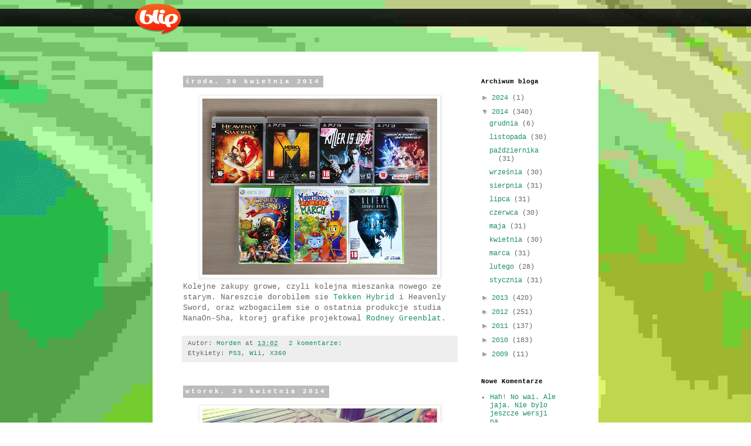

--- FILE ---
content_type: text/html; charset=UTF-8
request_url: https://blipme.blogspot.com/2014/04/
body_size: 24622
content:
<!DOCTYPE html>
<html class='v2' dir='ltr' xmlns='http://www.w3.org/1999/xhtml' xmlns:b='http://www.google.com/2005/gml/b' xmlns:data='http://www.google.com/2005/gml/data' xmlns:expr='http://www.google.com/2005/gml/expr'>
<head>
<link href='https://www.blogger.com/static/v1/widgets/335934321-css_bundle_v2.css' rel='stylesheet' type='text/css'/>
<meta content='width=1100' name='viewport'/>
<meta content='text/html; charset=UTF-8' http-equiv='Content-Type'/>
<meta content='blogger' name='generator'/>
<link href='https://blipme.blogspot.com/favicon.ico' rel='icon' type='image/x-icon'/>
<link href='http://blipme.blogspot.com/2014/04/' rel='canonical'/>
<link rel="alternate" type="application/atom+xml" title="Blip Me Beautiful - Atom" href="https://blipme.blogspot.com/feeds/posts/default" />
<link rel="alternate" type="application/rss+xml" title="Blip Me Beautiful - RSS" href="https://blipme.blogspot.com/feeds/posts/default?alt=rss" />
<link rel="service.post" type="application/atom+xml" title="Blip Me Beautiful - Atom" href="https://www.blogger.com/feeds/3497699689711842436/posts/default" />
<!--Can't find substitution for tag [blog.ieCssRetrofitLinks]-->
<meta content='http://blipme.blogspot.com/2014/04/' property='og:url'/>
<meta content='Blip Me Beautiful' property='og:title'/>
<meta content='Mikroblogging w makrowydaniu, oraz echo starego Blip&#39;a.' property='og:description'/>
<title>Blip Me Beautiful: kwietnia 2014</title>
<style id='page-skin-1' type='text/css'><!--
/*
-----------------------------------------------
Blogger Template Style
Name:     Blip-A-Like
Designer: Morden
URL:      http://blipme.blogspot.com
----------------------------------------------- */
/* Variable definitions
====================
<Variable name="keycolor" description="Main Color" type="color" default="#66bbdd"/>
<Group description="Page Text" selector="body">
<Variable name="body.font" description="Font" type="font"
default="normal normal 12px Arial, Tahoma, Helvetica, FreeSans, sans-serif"/>
<Variable name="body.text.color" description="Text Color" type="color" default="#222222"/>
</Group>
<Group description="Backgrounds" selector=".body-fauxcolumns-outer">
<Variable name="body.background.color" description="Outer Background" type="color" default="#66bbdd"/>
<Variable name="content.background.color" description="Main Background" type="color" default="#ffffff"/>
<Variable name="header.background.color" description="Header Background" type="color" default="transparent"/>
</Group>
<Group description="Links" selector=".main-outer">
<Variable name="link.color" description="Link Color" type="color" default="#2288bb"/>
<Variable name="link.visited.color" description="Visited Color" type="color" default="#888888"/>
<Variable name="link.hover.color" description="Hover Color" type="color" default="#33aaff"/>
</Group>
<Group description="Blog Title" selector=".header h1">
<Variable name="header.font" description="Font" type="font"
default="normal normal 60px Arial, Tahoma, Helvetica, FreeSans, sans-serif"/>
<Variable name="header.text.color" description="Title Color" type="color" default="#3399bb" />
</Group>
<Group description="Blog Description" selector=".header .description">
<Variable name="description.text.color" description="Description Color" type="color"
default="#777777" />
</Group>
<Group description="Tabs Text" selector=".tabs-inner .widget li a">
<Variable name="tabs.font" description="Font" type="font"
default="normal normal 14px Arial, Tahoma, Helvetica, FreeSans, sans-serif"/>
<Variable name="tabs.text.color" description="Text Color" type="color" default="#999999"/>
<Variable name="tabs.selected.text.color" description="Selected Color" type="color" default="#000000"/>
</Group>
<Group description="Tabs Background" selector=".tabs-outer .PageList">
<Variable name="tabs.background.color" description="Background Color" type="color" default="#f5f5f5"/>
<Variable name="tabs.selected.background.color" description="Selected Color" type="color" default="#eeeeee"/>
</Group>
<Group description="Post Title" selector="h3.post-title, .comments h4">
<Variable name="post.title.font" description="Font" type="font"
default="normal normal 22px Arial, Tahoma, Helvetica, FreeSans, sans-serif"/>
</Group>
<Group description="Date Header" selector=".date-header">
<Variable name="date.header.color" description="Text Color" type="color"
default="#666666"/>
<Variable name="date.header.background.color" description="Background Color" type="color"
default="transparent"/>
</Group>
<Group description="Post Footer" selector=".post-footer">
<Variable name="post.footer.text.color" description="Text Color" type="color" default="#666666"/>
<Variable name="post.footer.background.color" description="Background Color" type="color"
default="#f9f9f9"/>
<Variable name="post.footer.border.color" description="Shadow Color" type="color" default="#eeeeee"/>
</Group>
<Group description="Gadgets" selector="h2">
<Variable name="widget.title.font" description="Title Font" type="font"
default="normal bold 11px Arial, Tahoma, Helvetica, FreeSans, sans-serif"/>
<Variable name="widget.title.text.color" description="Title Color" type="color" default="#000000"/>
<Variable name="widget.alternate.text.color" description="Alternate Color" type="color" default="#999999"/>
</Group>
<Group description="Images" selector=".main-inner">
<Variable name="image.background.color" description="Background Color" type="color" default="#ffffff"/>
<Variable name="image.border.color" description="Border Color" type="color" default="#eeeeee"/>
<Variable name="image.text.color" description="Caption Text Color" type="color" default="#666666"/>
</Group>
<Group description="Accents" selector=".content-inner">
<Variable name="body.rule.color" description="Separator Line Color" type="color" default="#eeeeee"/>
<Variable name="tabs.border.color" description="Tabs Border Color" type="color" default="transparent"/>
</Group>
<Variable name="body.background" description="Body Background" type="background"
color="#ffffff" default="$(color) none repeat scroll top left"/>
<Variable name="body.background.override" description="Body Background Override" type="string" default=""/>
<Variable name="body.background.gradient.cap" description="Body Gradient Cap" type="url"
default="url(//www.blogblog.com/1kt/simple/gradients_light.png)"/>
<Variable name="body.background.gradient.tile" description="Body Gradient Tile" type="url"
default="url(//www.blogblog.com/1kt/simple/body_gradient_tile_light.png)"/>
<Variable name="content.background.color.selector" description="Content Background Color Selector" type="string" default=".content-inner"/>
<Variable name="content.padding" description="Content Padding" type="length" default="10px"/>
<Variable name="content.padding.horizontal" description="Content Horizontal Padding" type="length" default="10px"/>
<Variable name="content.shadow.spread" description="Content Shadow Spread" type="length" default="40px"/>
<Variable name="content.shadow.spread.webkit" description="Content Shadow Spread (WebKit)" type="length" default="5px"/>
<Variable name="content.shadow.spread.ie" description="Content Shadow Spread (IE)" type="length" default="10px"/>
<Variable name="main.border.width" description="Main Border Width" type="length" default="0"/>
<Variable name="header.background.gradient" description="Header Gradient" type="url" default="none"/>
<Variable name="header.shadow.offset.left" description="Header Shadow Offset Left" type="length" default="-1px"/>
<Variable name="header.shadow.offset.top" description="Header Shadow Offset Top" type="length" default="-1px"/>
<Variable name="header.shadow.spread" description="Header Shadow Spread" type="length" default="1px"/>
<Variable name="header.padding" description="Header Padding" type="length" default="30px"/>
<Variable name="header.border.size" description="Header Border Size" type="length" default="1px"/>
<Variable name="header.bottom.border.size" description="Header Bottom Border Size" type="length" default="1px"/>
<Variable name="header.border.horizontalsize" description="Header Horizontal Border Size" type="length" default="0"/>
<Variable name="description.text.size" description="Description Text Size" type="string" default="140%"/>
<Variable name="tabs.margin.top" description="Tabs Margin Top" type="length" default="0" />
<Variable name="tabs.margin.side" description="Tabs Side Margin" type="length" default="30px" />
<Variable name="tabs.background.gradient" description="Tabs Background Gradient" type="url"
default="url(//www.blogblog.com/1kt/simple/gradients_light.png)"/>
<Variable name="tabs.border.width" description="Tabs Border Width" type="length" default="1px"/>
<Variable name="tabs.bevel.border.width" description="Tabs Bevel Border Width" type="length" default="1px"/>
<Variable name="date.header.padding" description="Date Header Padding" type="string" default="inherit"/>
<Variable name="date.header.letterspacing" description="Date Header Letter Spacing" type="string" default="inherit"/>
<Variable name="date.header.margin" description="Date Header Margin" type="string" default="inherit"/>
<Variable name="post.margin.bottom" description="Post Bottom Margin" type="length" default="25px"/>
<Variable name="image.border.small.size" description="Image Border Small Size" type="length" default="2px"/>
<Variable name="image.border.large.size" description="Image Border Large Size" type="length" default="5px"/>
<Variable name="page.width.selector" description="Page Width Selector" type="string" default=".region-inner"/>
<Variable name="page.width" description="Page Width" type="string" default="auto"/>
<Variable name="main.section.margin" description="Main Section Margin" type="length" default="15px"/>
<Variable name="main.padding" description="Main Padding" type="length" default="15px"/>
<Variable name="main.padding.top" description="Main Padding Top" type="length" default="30px"/>
<Variable name="main.padding.bottom" description="Main Padding Bottom" type="length" default="30px"/>
<Variable name="paging.background"
color="#ffffff"
description="Background of blog paging area" type="background"
default="transparent none no-repeat scroll top center"/>
<Variable name="footer.bevel" description="Bevel border length of footer" type="length" default="0"/>
<Variable name="mobile.background.overlay" description="Mobile Background Overlay" type="string"
default="transparent none repeat scroll top left"/>
<Variable name="mobile.background.size" description="Mobile Background Size" type="string" default="auto"/>
<Variable name="mobile.button.color" description="Mobile Button Color" type="color" default="#ffffff" />
<Variable name="startSide" description="Side where text starts in blog language" type="automatic" default="left"/>
<Variable name="endSide" description="Side where text ends in blog language" type="automatic" default="right"/>
*/
/* Content
----------------------------------------------- */
body, .body-fauxcolumn-outer {
font: normal normal 12px 'Courier New', Courier, FreeMono, monospace;
color: #666666;
background: #ffffff url(https://blogger.googleusercontent.com/img/b/R29vZ2xl/AVvXsEjKXqzEZKNYW7HhxVr9FNCAlxepuRBTf9p6DqzHa90FFOlKMn9xHsAzRaNUojNrFff6PrehBglcK3jFlgatelYY93Ok5zAIvTsiTBGkx_DYcraj6sUzBamwJBcJWlyULZZHK4ZOIg3V9aA/s0/BlipBG.png) repeat fixed top left;
padding: 0 0 0 0;
}
html body .region-inner {
min-width: 0;
max-width: 100%;
width: auto;
}
a:link {
text-decoration:none;
color: #1b9162;
}
a:visited {
text-decoration:none;
color: #1b9162;
}
a:hover {
text-decoration:underline;
color: #1b9162;
}
.body-fauxcolumn-outer .fauxcolumn-inner {
background: transparent none repeat scroll top left;
_background-image: none;
}
.body-fauxcolumn-outer .cap-top {
position: absolute;
z-index: 1;
height: 400px;
width: 100%;
background: #ffffff url(https://blogger.googleusercontent.com/img/b/R29vZ2xl/AVvXsEjKXqzEZKNYW7HhxVr9FNCAlxepuRBTf9p6DqzHa90FFOlKMn9xHsAzRaNUojNrFff6PrehBglcK3jFlgatelYY93Ok5zAIvTsiTBGkx_DYcraj6sUzBamwJBcJWlyULZZHK4ZOIg3V9aA/s0/BlipBG.png) repeat fixed top left;
}
.body-fauxcolumn-outer .cap-top .cap-left {
width: 100%;
background: transparent none repeat-x scroll top left;
_background-image: none;
}
.content-outer {
-moz-box-shadow: 0 0 0 rgba(0, 0, 0, .15);
-webkit-box-shadow: 0 0 0 rgba(0, 0, 0, .15);
-goog-ms-box-shadow: 0 0 0 #333333;
box-shadow: 0 0 0 rgba(0, 0, 0, .15);
margin-bottom: 1px;
margin-top: -40px;
}
.content-inner {
padding: 10px 40px;
}
.content-inner {
background-color: #ffffff;
}
/* Header
----------------------------------------------- */
.header-outer {
background: transparent none repeat-x scroll 0 -400px;
_background-image: none;
}
.Header h1 {
font: normal bold 20px 'Courier New', Courier, FreeMono, monospace;
color: #000000;
text-shadow: 0 0 0 rgba(0, 0, 0, .2);
}
.Header h1 a {
color: #000000;
}
.Header .description {
font-size: 18px;
color: #000000;
}
.header-inner .Header .titlewrapper {
padding: 22px 0;
}
.header-inner .Header .descriptionwrapper {
padding: 0 0;
}
/* Tabs
----------------------------------------------- */
.tabs-inner .section:first-child {
border-top: 0 solid #dddddd;
}
.tabs-inner .section:first-child ul {
margin-top: -1px;
border-top: 1px solid #dddddd;
border-left: 1px solid #dddddd;
border-right: 1px solid #dddddd;
}
.tabs-inner .widget ul {
background: transparent none repeat-x scroll 0 -800px;
_background-image: none;
border-bottom: 1px solid #dddddd;
margin-top: 0;
margin-left: -30px;
margin-right: -30px;
}
.tabs-inner .widget li a {
display: inline-block;
padding: .6em 1em;
font: normal normal 12px 'Courier New', Courier, FreeMono, monospace;
color: #000000;
border-left: 1px solid #ffffff;
border-right: 1px solid #dddddd;
}
.tabs-inner .widget li:first-child a {
border-left: none;
}
.tabs-inner .widget li.selected a, .tabs-inner .widget li a:hover {
color: #000000;
background-color: #eeeeee;
text-decoration: none;
}
/* Columns
----------------------------------------------- */
.main-outer {
border-top: 0 solid transparent;
}
.fauxcolumn-left-outer .fauxcolumn-inner {
border-right: 1px solid transparent;
}
.fauxcolumn-right-outer .fauxcolumn-inner {
border-left: 1px solid transparent;
}
/* Headings
----------------------------------------------- */
h2 {
margin: 0 0 1em 0;
font: normal bold 11px 'Courier New', Courier, FreeMono, monospace;
color: #000000;
}
/* Widgets
----------------------------------------------- */
.widget .zippy {
color: #999999;
text-shadow: 2px 2px 1px rgba(0, 0, 0, .1);
}
.widget .popular-posts ul {
list-style: none;
}
/* Posts
----------------------------------------------- */
.date-header span {
background-color: #bbbbbb;
color: #ffffff;
padding: 0.4em;
letter-spacing: 3px;
margin: inherit;
}
.main-inner {
padding-top: 35px;
padding-bottom: 65px;
}
.main-inner .column-center-inner {
padding: 0 0;
}
.main-inner .column-center-inner .section {
margin: 0 1em;
}
.post {
margin: 0 0 45px 0;
}
h3.post-title, .comments h4 {
font: normal normal 22px 'Courier New', Courier, FreeMono, monospace;
margin: .75em 0 0;
}
.post-body {
font-size: 110%;
line-height: 1.4;
position: relative;
}
.post-body img, .post-body .tr-caption-container, .Profile img, .Image img,
.BlogList .item-thumbnail img {
padding: 2px;
background: #ffffff;
border: 1px solid #eeeeee;
-moz-box-shadow: 1px 1px 5px rgba(0, 0, 0, .1);
-webkit-box-shadow: 1px 1px 5px rgba(0, 0, 0, .1);
box-shadow: 1px 1px 5px rgba(0, 0, 0, .1);
}
.post-body img, .post-body .tr-caption-container {
padding: 5px;
}
.post-body .tr-caption-container {
color: #666666;
}
.post-body .tr-caption-container img {
padding: 0;
background: transparent;
border: none;
-moz-box-shadow: 0 0 0 rgba(0, 0, 0, .1);
-webkit-box-shadow: 0 0 0 rgba(0, 0, 0, .1);
box-shadow: 0 0 0 rgba(0, 0, 0, .1);
}
.post-header {
margin: 0 0 1.5em;
line-height: 1.6;
font-size: 90%;
}
.post-footer {
margin: 20px -2px 0;
padding: 5px 10px;
color: #666666;
background-color: #eeeeee;
border-bottom: 1px solid #eeeeee;
line-height: 1.6;
font-size: 90%;
}
#comments .comment-author {
padding-top: 1.5em;
border-top: 1px solid transparent;
background-position: 0 1.5em;
}
#comments .comment-author:first-child {
padding-top: 0;
border-top: none;
}
.avatar-image-container {
margin: .2em 0 0;
}
#comments .avatar-image-container img {
border: 1px solid #eeeeee;
}
/* Comments
----------------------------------------------- */
.comments .comments-content .icon.blog-author {
background-repeat: no-repeat;
background-image: url([data-uri]);
}
.comments .comments-content .loadmore a {
border-top: 1px solid #999999;
border-bottom: 1px solid #999999;
}
.comments .comment-thread.inline-thread {
background-color: #eeeeee;
}
.comments .continue {
border-top: 2px solid #999999;
}
/* Accents
---------------------------------------------- */
.section-columns td.columns-cell {
border-left: 1px solid transparent;
}
.blog-pager {
background: transparent url(//www.blogblog.com/1kt/simple/paging_dot.png) repeat-x scroll top center;
}
.blog-pager-older-link, .home-link,
.blog-pager-newer-link {
background-color: #ffffff;
padding: 5px;
}
.footer-outer {
border-top: 1px dashed #bbbbbb;
}
/* Mobile
----------------------------------------------- */
body.mobile  {
background-size: auto;
}
.mobile .body-fauxcolumn-outer {
background: transparent none repeat scroll top left;
}
.mobile .body-fauxcolumn-outer .cap-top {
background-size: 100% auto;
}
.mobile .content-outer {
-webkit-box-shadow: 0 0 3px rgba(0, 0, 0, .15);
box-shadow: 0 0 3px rgba(0, 0, 0, .15);
}
body.mobile .AdSense {
margin: 0 -0;
}
.mobile .tabs-inner .widget ul {
margin-left: 0;
margin-right: 0;
}
.mobile .post {
margin: 0;
}
.mobile .main-inner .column-center-inner .section {
margin: 0;
}
.mobile .date-header span {
padding: 0.1em 10px;
margin: 0 -10px;
}
.mobile h3.post-title {
margin: 0;
}
.mobile .blog-pager {
background: transparent none no-repeat scroll top center;
}
.mobile .footer-outer {
border-top: none;
}
.mobile .main-inner, .mobile .footer-inner {
background-color: #ffffff;
}
.mobile-index-contents {
color: #666666;
}
.mobile-link-button {
background-color: #1b9162;
}
.mobile-link-button a:link, .mobile-link-button a:visited {
color: #ffffff;
}
.mobile .tabs-inner .section:first-child {
border-top: none;
}
.mobile .tabs-inner .PageList .widget-content {
background-color: #eeeeee;
color: #000000;
border-top: 1px solid #dddddd;
border-bottom: 1px solid #dddddd;
}
.mobile .tabs-inner .PageList .widget-content .pagelist-arrow {
border-left: 1px solid #dddddd;
}

--></style>
<style id='template-skin-1' type='text/css'><!--
body {
min-width: 760px;
}
.content-outer, .content-fauxcolumn-outer, .region-inner {
min-width: 760px;
max-width: 760px;
_width: 760px;
}
.main-inner .columns {
padding-left: 0px;
padding-right: 190px;
}
.main-inner .fauxcolumn-center-outer {
left: 0px;
right: 190px;
/* IE6 does not respect left and right together */
_width: expression(this.parentNode.offsetWidth -
parseInt("0px") -
parseInt("190px") + 'px');
}
.main-inner .fauxcolumn-left-outer {
width: 0px;
}
.main-inner .fauxcolumn-right-outer {
width: 190px;
}
.main-inner .column-left-outer {
width: 0px;
right: 100%;
margin-left: -0px;
}
.main-inner .column-right-outer {
width: 190px;
margin-right: -190px;
}
#layout {
min-width: 0;
}
#layout .content-outer {
min-width: 0;
width: 800px;
}
#layout .region-inner {
min-width: 0;
width: auto;
}
--></style>
<script type='text/javascript'>
if ( window.addEventListener ) {  
  var state = 0, konami = [38,38,40,40,37,39,37,39,66,65];  
  window.addEventListener("keydown", function(e) {  
    if ( e.keyCode == konami[state] ) state++;  
    else state = 0;  
    if ( state == 10 )  
      window.location = "https://blog.cnobi.jp/v1/blog/user/b3f63ba5d4ed48fe96e06f37aa4df1df/1750449472";
    }, true);  
}  
</script>
<link href='https://www.blogger.com/dyn-css/authorization.css?targetBlogID=3497699689711842436&amp;zx=8a8ce3f4-cedf-4576-b8aa-11028ee31e77' media='none' onload='if(media!=&#39;all&#39;)media=&#39;all&#39;' rel='stylesheet'/><noscript><link href='https://www.blogger.com/dyn-css/authorization.css?targetBlogID=3497699689711842436&amp;zx=8a8ce3f4-cedf-4576-b8aa-11028ee31e77' rel='stylesheet'/></noscript>
<meta name='google-adsense-platform-account' content='ca-host-pub-1556223355139109'/>
<meta name='google-adsense-platform-domain' content='blogspot.com'/>

</head>
<body class='loading'>
<div style='margin-top: 15px; background: url(https://blogger.googleusercontent.com/img/b/R29vZ2xl/AVvXsEjELqKYIc58WKstj06TxcFo6sgezBSE4OBElqzw5h1XQAmqosssysBeOfxfN-yP3QoSkI6P5ESCYnTB34O76DlvEL7TonqJsNr3869qE0yazQw8Z5xTXic1HUVwsCNtO8S8hoPqCwrxCR4/s1600/top.png) 0 100% repeat-x; width: 100%; position: relative; height: 30px;'></div>
<a href='http://blipme.blogspot.com' style='position: relative; top: -39px; left: 230px; no-repeat; display: block; height: 53px; width: 79px;'><img src='https://blogger.googleusercontent.com/img/b/R29vZ2xl/AVvXsEgFmFol-sP3uBES8_MxnhULjxNXB6Bfr5nDrSZdVEz_6uUVqMZF4N2EtiHouRIe-tWcZcVcW1QCbR5TfRuQYlGC4irOawrcfwYEFzvDGHUEpr9-Uj-a0ZZPHvSk4KGxxLv7Ikz____Kuj4/s1600/logo-small.png'/></a>
<div class='navbar no-items section' id='navbar'>
</div>
<div class='body-fauxcolumns'>
<div class='fauxcolumn-outer body-fauxcolumn-outer'>
<div class='cap-top'>
<div class='cap-left'></div>
<div class='cap-right'></div>
</div>
<div class='fauxborder-left'>
<div class='fauxborder-right'></div>
<div class='fauxcolumn-inner'>
</div>
</div>
<div class='cap-bottom'>
<div class='cap-left'></div>
<div class='cap-right'></div>
</div>
</div>
</div>
<div class='content'>
<div class='content-fauxcolumns'>
<div class='fauxcolumn-outer content-fauxcolumn-outer'>
<div class='cap-top'>
<div class='cap-left'></div>
<div class='cap-right'></div>
</div>
<div class='fauxborder-left'>
<div class='fauxborder-right'></div>
<div class='fauxcolumn-inner'>
</div>
</div>
<div class='cap-bottom'>
<div class='cap-left'></div>
<div class='cap-right'></div>
</div>
</div>
</div>
<div class='content-outer'>
<div class='content-cap-top cap-top'>
<div class='cap-left'></div>
<div class='cap-right'></div>
</div>
<div class='fauxborder-left content-fauxborder-left'>
<div class='fauxborder-right content-fauxborder-right'></div>
<div class='content-inner'>
<header>
</header>
<div class='tabs-outer'>
<div class='tabs-cap-top cap-top'>
<div class='cap-left'></div>
<div class='cap-right'></div>
</div>
<div class='fauxborder-left tabs-fauxborder-left'>
<div class='fauxborder-right tabs-fauxborder-right'></div>
<div class='region-inner tabs-inner'>
<div class='tabs no-items section' id='crosscol'></div>
<div class='tabs no-items section' id='crosscol-overflow'></div>
</div>
</div>
<div class='tabs-cap-bottom cap-bottom'>
<div class='cap-left'></div>
<div class='cap-right'></div>
</div>
</div>
<div class='main-outer'>
<div class='main-cap-top cap-top'>
<div class='cap-left'></div>
<div class='cap-right'></div>
</div>
<div class='fauxborder-left main-fauxborder-left'>
<div class='fauxborder-right main-fauxborder-right'></div>
<div class='region-inner main-inner'>
<div class='columns fauxcolumns'>
<div class='fauxcolumn-outer fauxcolumn-center-outer'>
<div class='cap-top'>
<div class='cap-left'></div>
<div class='cap-right'></div>
</div>
<div class='fauxborder-left'>
<div class='fauxborder-right'></div>
<div class='fauxcolumn-inner'>
</div>
</div>
<div class='cap-bottom'>
<div class='cap-left'></div>
<div class='cap-right'></div>
</div>
</div>
<div class='fauxcolumn-outer fauxcolumn-left-outer'>
<div class='cap-top'>
<div class='cap-left'></div>
<div class='cap-right'></div>
</div>
<div class='fauxborder-left'>
<div class='fauxborder-right'></div>
<div class='fauxcolumn-inner'>
</div>
</div>
<div class='cap-bottom'>
<div class='cap-left'></div>
<div class='cap-right'></div>
</div>
</div>
<div class='fauxcolumn-outer fauxcolumn-right-outer'>
<div class='cap-top'>
<div class='cap-left'></div>
<div class='cap-right'></div>
</div>
<div class='fauxborder-left'>
<div class='fauxborder-right'></div>
<div class='fauxcolumn-inner'>
</div>
</div>
<div class='cap-bottom'>
<div class='cap-left'></div>
<div class='cap-right'></div>
</div>
</div>
<!-- corrects IE6 width calculation -->
<div class='columns-inner'>
<div class='column-center-outer'>
<div class='column-center-inner'>
<div class='main section' id='main'><div class='widget Blog' data-version='1' id='Blog1'>
<div class='blog-posts hfeed'>

          <div class="date-outer">
        
<h2 class='date-header'><span>środa, 30 kwietnia 2014</span></h2>

          <div class="date-posts">
        
<div class='post-outer'>
<div class='post hentry' itemprop='blogPost' itemscope='itemscope' itemtype='http://schema.org/BlogPosting'>
<meta content='https://blogger.googleusercontent.com/img/b/R29vZ2xl/AVvXsEh6bRE8-6jjCC6XwdKOSef3SQ1tDyCcYjd3Y7tM6UezL3UwMO_mrZdA6WxCMGz3iqM4B4aW0A15Sk6yAT-azdEkbLHxNxaW3UG9xkSP3E06VMpP-2YNYC-PrtBg2he6DuzZnXhKAnANTrY/s1600/MetroMarchHeavenlyMonkeyMajesticAlienHybrid.jpg' itemprop='image_url'/>
<meta content='3497699689711842436' itemprop='blogId'/>
<meta content='6521841228484459218' itemprop='postId'/>
<a name='6521841228484459218'></a>
<h3 class='post-title entry-title' itemprop='name'>
<a href='https://blipme.blogspot.com/2014/04/kolejne-zakupy-growe-czyli-kolejna.html'>
</a>
</h3>
<div class='post-header'>
<div class='post-header-line-1'></div>
</div>
<div class='post-body entry-content' id='post-body-6521841228484459218' itemprop='description articleBody'>
<div class="separator" style="clear: both; text-align: center;">
<a href="https://blogger.googleusercontent.com/img/b/R29vZ2xl/AVvXsEh6bRE8-6jjCC6XwdKOSef3SQ1tDyCcYjd3Y7tM6UezL3UwMO_mrZdA6WxCMGz3iqM4B4aW0A15Sk6yAT-azdEkbLHxNxaW3UG9xkSP3E06VMpP-2YNYC-PrtBg2he6DuzZnXhKAnANTrY/s1600/MetroMarchHeavenlyMonkeyMajesticAlienHybrid.jpg" imageanchor="1" style="margin-left: 1em; margin-right: 1em;"><img border="0" height="300" src="https://blogger.googleusercontent.com/img/b/R29vZ2xl/AVvXsEh6bRE8-6jjCC6XwdKOSef3SQ1tDyCcYjd3Y7tM6UezL3UwMO_mrZdA6WxCMGz3iqM4B4aW0A15Sk6yAT-azdEkbLHxNxaW3UG9xkSP3E06VMpP-2YNYC-PrtBg2he6DuzZnXhKAnANTrY/s1600/MetroMarchHeavenlyMonkeyMajesticAlienHybrid.jpg" width="400" /></a></div>
<span style="font-family: &quot;Courier New&quot;,Courier,monospace;">Kolejne zakupy growe, czyli kolejna mieszanka nowego ze starym. Nareszcie dorobilem sie <a href="http://www.tekken-official.jp/tkhybrid" target="_blank">Tekken Hybrid</a> i Heavenly Sword, oraz wzbogacilem sie o ostatnia produkcje studia NanaOn-Sha, ktorej grafike projektowal <a href="http://www.whimsyload.com/home.html" target="_blank">Rodney Greenblat</a>.</span>
<div style='clear: both;'></div>
</div>
<div class='post-footer'>
<div class='post-footer-line post-footer-line-1'><span class='post-author vcard'>
Autor:
<span class='fn' itemprop='author' itemscope='itemscope' itemtype='http://schema.org/Person'>
<meta content='https://www.blogger.com/profile/11111906198186917030' itemprop='url'/>
<a class='g-profile' href='https://www.blogger.com/profile/11111906198186917030' rel='author' title='author profile'>
<span itemprop='name'>Morden</span>
</a>
</span>
</span>
<span class='post-timestamp'>
at
<meta content='http://blipme.blogspot.com/2014/04/kolejne-zakupy-growe-czyli-kolejna.html' itemprop='url'/>
<a class='timestamp-link' href='https://blipme.blogspot.com/2014/04/kolejne-zakupy-growe-czyli-kolejna.html' rel='bookmark' title='permanent link'><abbr class='published' itemprop='datePublished' title='2014-04-30T13:02:00+02:00'>13:02</abbr></a>
</span>
<span class='post-comment-link'>
<a class='comment-link' href='https://blipme.blogspot.com/2014/04/kolejne-zakupy-growe-czyli-kolejna.html#comment-form' onclick=''>
2 komentarze:
  </a>
</span>
<span class='post-icons'>
<span class='item-control blog-admin pid-1995188445'>
<a href='https://www.blogger.com/post-edit.g?blogID=3497699689711842436&postID=6521841228484459218&from=pencil' title='Edytuj post'>
<img alt='' class='icon-action' height='18' src='https://resources.blogblog.com/img/icon18_edit_allbkg.gif' width='18'/>
</a>
</span>
</span>
<div class='post-share-buttons goog-inline-block'>
</div>
</div>
<div class='post-footer-line post-footer-line-2'><span class='post-labels'>
Etykiety:
<a href='https://blipme.blogspot.com/search/label/PS3' rel='tag'>PS3</a>,
<a href='https://blipme.blogspot.com/search/label/Wii' rel='tag'>Wii</a>,
<a href='https://blipme.blogspot.com/search/label/X360' rel='tag'>X360</a>
</span>
</div>
<div class='post-footer-line post-footer-line-3'><span class='post-location'>
</span>
</div>
</div>
</div>
</div>

          </div></div>
        

          <div class="date-outer">
        
<h2 class='date-header'><span>wtorek, 29 kwietnia 2014</span></h2>

          <div class="date-posts">
        
<div class='post-outer'>
<div class='post hentry' itemprop='blogPost' itemscope='itemscope' itemtype='http://schema.org/BlogPosting'>
<meta content='https://blogger.googleusercontent.com/img/b/R29vZ2xl/AVvXsEgtg5bn-OOugQnzIMFZuVIq7y6b1ug4wgKZ3qjR8MxHwHuUUkKjjgY_IeRdH7ft5e44KwuKWiiFlA-bJ1TzMC8x_ocfHl18_1k3jvL4hIQPaZo1SYSOcUiop6WmM2zak7IM0Z_etw0103U/s1600/FishAndChipsForTheWin.jpg' itemprop='image_url'/>
<meta content='3497699689711842436' itemprop='blogId'/>
<meta content='24912026926113853' itemprop='postId'/>
<a name='24912026926113853'></a>
<h3 class='post-title entry-title' itemprop='name'>
<a href='https://blipme.blogspot.com/2014/04/wiesz-ze-lato-coraz-blizej-gdy-w.html'>
</a>
</h3>
<div class='post-header'>
<div class='post-header-line-1'></div>
</div>
<div class='post-body entry-content' id='post-body-24912026926113853' itemprop='description articleBody'>
<div class="separator" style="clear: both; text-align: center;">
<a href="https://blogger.googleusercontent.com/img/b/R29vZ2xl/AVvXsEgtg5bn-OOugQnzIMFZuVIq7y6b1ug4wgKZ3qjR8MxHwHuUUkKjjgY_IeRdH7ft5e44KwuKWiiFlA-bJ1TzMC8x_ocfHl18_1k3jvL4hIQPaZo1SYSOcUiop6WmM2zak7IM0Z_etw0103U/s1600/FishAndChipsForTheWin.jpg" imageanchor="1" style="margin-left: 1em; margin-right: 1em;"><img border="0" height="300" src="https://blogger.googleusercontent.com/img/b/R29vZ2xl/AVvXsEgtg5bn-OOugQnzIMFZuVIq7y6b1ug4wgKZ3qjR8MxHwHuUUkKjjgY_IeRdH7ft5e44KwuKWiiFlA-bJ1TzMC8x_ocfHl18_1k3jvL4hIQPaZo1SYSOcUiop6WmM2zak7IM0Z_etw0103U/s1600/FishAndChipsForTheWin.jpg" width="400" /></a></div>
<span style="font-family: &quot;Courier New&quot;,Courier,monospace;">Wiesz, ze lato coraz blizej, gdy w nadmorskiej smazalni zjesc mozesz rybe z frytkami na swiezym powietrzu. Fotka tym razem bez widoku na fale, ale jesli tych komus brakuje, odsylam do <a href="http://blipme.blogspot.se/2012/08/panierowana-fladra-z-widokiem-na-morze.html" target="_blank">panierowanej fladry</a>.</span>
<div style='clear: both;'></div>
</div>
<div class='post-footer'>
<div class='post-footer-line post-footer-line-1'><span class='post-author vcard'>
Autor:
<span class='fn' itemprop='author' itemscope='itemscope' itemtype='http://schema.org/Person'>
<meta content='https://www.blogger.com/profile/11111906198186917030' itemprop='url'/>
<a class='g-profile' href='https://www.blogger.com/profile/11111906198186917030' rel='author' title='author profile'>
<span itemprop='name'>Morden</span>
</a>
</span>
</span>
<span class='post-timestamp'>
at
<meta content='http://blipme.blogspot.com/2014/04/wiesz-ze-lato-coraz-blizej-gdy-w.html' itemprop='url'/>
<a class='timestamp-link' href='https://blipme.blogspot.com/2014/04/wiesz-ze-lato-coraz-blizej-gdy-w.html' rel='bookmark' title='permanent link'><abbr class='published' itemprop='datePublished' title='2014-04-29T12:34:00+02:00'>12:34</abbr></a>
</span>
<span class='post-comment-link'>
<a class='comment-link' href='https://blipme.blogspot.com/2014/04/wiesz-ze-lato-coraz-blizej-gdy-w.html#comment-form' onclick=''>
Brak komentarzy:
  </a>
</span>
<span class='post-icons'>
<span class='item-control blog-admin pid-1995188445'>
<a href='https://www.blogger.com/post-edit.g?blogID=3497699689711842436&postID=24912026926113853&from=pencil' title='Edytuj post'>
<img alt='' class='icon-action' height='18' src='https://resources.blogblog.com/img/icon18_edit_allbkg.gif' width='18'/>
</a>
</span>
</span>
<div class='post-share-buttons goog-inline-block'>
</div>
</div>
<div class='post-footer-line post-footer-line-2'><span class='post-labels'>
Etykiety:
<a href='https://blipme.blogspot.com/search/label/Wielkie%20Zarcie' rel='tag'>Wielkie Zarcie</a>
</span>
</div>
<div class='post-footer-line post-footer-line-3'><span class='post-location'>
</span>
</div>
</div>
</div>
</div>

          </div></div>
        

          <div class="date-outer">
        
<h2 class='date-header'><span>poniedziałek, 28 kwietnia 2014</span></h2>

          <div class="date-posts">
        
<div class='post-outer'>
<div class='post hentry' itemprop='blogPost' itemscope='itemscope' itemtype='http://schema.org/BlogPosting'>
<meta content='https://blogger.googleusercontent.com/img/b/R29vZ2xl/AVvXsEg5KmrPcpRkoOxpiHnm48rIP5APbmMMt0g3IFJUWmKuQwKuLOAreTSngYwAd7tNRJ3f_HcfYTC_LBCqHqEZRWFJyrAJlFXBOo43RZPiMn5HK9cQBxBvN2lAl-pZ-YobAjtxWc4CkSQ5cOs/s1600/GangcheolRoboCop.png' itemprop='image_url'/>
<meta content='3497699689711842436' itemprop='blogId'/>
<meta content='1856725336294342438' itemprop='postId'/>
<a name='1856725336294342438'></a>
<h3 class='post-title entry-title' itemprop='name'>
<a href='https://blipme.blogspot.com/2014/04/serwis-sms-power-podzielil-sie.html'>
</a>
</h3>
<div class='post-header'>
<div class='post-header-line-1'></div>
</div>
<div class='post-body entry-content' id='post-body-1856725336294342438' itemprop='description articleBody'>
<div class="separator" style="clear: both; text-align: center;">
<a href="https://blogger.googleusercontent.com/img/b/R29vZ2xl/AVvXsEg5KmrPcpRkoOxpiHnm48rIP5APbmMMt0g3IFJUWmKuQwKuLOAreTSngYwAd7tNRJ3f_HcfYTC_LBCqHqEZRWFJyrAJlFXBOo43RZPiMn5HK9cQBxBvN2lAl-pZ-YobAjtxWc4CkSQ5cOs/s1600/GangcheolRoboCop.png" imageanchor="1" style="margin-left: 1em; margin-right: 1em;"><img border="0" height="225" src="https://blogger.googleusercontent.com/img/b/R29vZ2xl/AVvXsEg5KmrPcpRkoOxpiHnm48rIP5APbmMMt0g3IFJUWmKuQwKuLOAreTSngYwAd7tNRJ3f_HcfYTC_LBCqHqEZRWFJyrAJlFXBOo43RZPiMn5HK9cQBxBvN2lAl-pZ-YobAjtxWc4CkSQ5cOs/s1600/GangcheolRoboCop.png" width="400" /></a></div>
<span style="font-family: &quot;Courier New&quot;,Courier,monospace;">Serwis <a href="http://www.smspower.org/forums/viewtopic.php?p=79068#79068" target="_blank">SMS Power!</a> podzielil sie kolejnymi obrazami koreanskich gier na Sega Master System. Najbardziej interesujacy jest wydany przez SIECO nielicencjonowany <span title="강철 로보캅">Gangcheol RoboCop</span>, poziomem trudnosci przypominajacy bezlitosne gry akcji z osmiobitowych komputerow.</span>
<div style='clear: both;'></div>
</div>
<div class='post-footer'>
<div class='post-footer-line post-footer-line-1'><span class='post-author vcard'>
Autor:
<span class='fn' itemprop='author' itemscope='itemscope' itemtype='http://schema.org/Person'>
<meta content='https://www.blogger.com/profile/11111906198186917030' itemprop='url'/>
<a class='g-profile' href='https://www.blogger.com/profile/11111906198186917030' rel='author' title='author profile'>
<span itemprop='name'>Morden</span>
</a>
</span>
</span>
<span class='post-timestamp'>
at
<meta content='http://blipme.blogspot.com/2014/04/serwis-sms-power-podzielil-sie.html' itemprop='url'/>
<a class='timestamp-link' href='https://blipme.blogspot.com/2014/04/serwis-sms-power-podzielil-sie.html' rel='bookmark' title='permanent link'><abbr class='published' itemprop='datePublished' title='2014-04-28T08:47:00+02:00'>08:47</abbr></a>
</span>
<span class='post-comment-link'>
<a class='comment-link' href='https://blipme.blogspot.com/2014/04/serwis-sms-power-podzielil-sie.html#comment-form' onclick=''>
Brak komentarzy:
  </a>
</span>
<span class='post-icons'>
<span class='item-control blog-admin pid-1995188445'>
<a href='https://www.blogger.com/post-edit.g?blogID=3497699689711842436&postID=1856725336294342438&from=pencil' title='Edytuj post'>
<img alt='' class='icon-action' height='18' src='https://resources.blogblog.com/img/icon18_edit_allbkg.gif' width='18'/>
</a>
</span>
</span>
<div class='post-share-buttons goog-inline-block'>
</div>
</div>
<div class='post-footer-line post-footer-line-2'><span class='post-labels'>
Etykiety:
<a href='https://blipme.blogspot.com/search/label/SMS' rel='tag'>SMS</a>
</span>
</div>
<div class='post-footer-line post-footer-line-3'><span class='post-location'>
</span>
</div>
</div>
</div>
</div>

          </div></div>
        

          <div class="date-outer">
        
<h2 class='date-header'><span>niedziela, 27 kwietnia 2014</span></h2>

          <div class="date-posts">
        
<div class='post-outer'>
<div class='post hentry' itemprop='blogPost' itemscope='itemscope' itemtype='http://schema.org/BlogPosting'>
<meta content='https://blogger.googleusercontent.com/img/b/R29vZ2xl/AVvXsEgE135F8VAzrLJBwBZ1zKWzckiOmCYZH7RpuXVqfMuiF4S1f4aHVjcJHnUx9EeifwdsitnRrLT3pAWbp_8Wdn4H2trJ0khO90c80aBfQ6Bod-q36tK4YlzTduw0j2AuTX65p9PDq7KraDY/s1600/PiwaWielkanocne2014DuggesNurseStEriks.jpg' itemprop='image_url'/>
<meta content='3497699689711842436' itemprop='blogId'/>
<meta content='4599646316703107316' itemprop='postId'/>
<a name='4599646316703107316'></a>
<h3 class='post-title entry-title' itemprop='name'>
<a href='https://blipme.blogspot.com/2014/04/degustacji-wielkanocnych-piw-ciag-dalszy.html'>
</a>
</h3>
<div class='post-header'>
<div class='post-header-line-1'></div>
</div>
<div class='post-body entry-content' id='post-body-4599646316703107316' itemprop='description articleBody'>
<div class="separator" style="clear: both; text-align: center;">
<a href="https://blogger.googleusercontent.com/img/b/R29vZ2xl/AVvXsEgE135F8VAzrLJBwBZ1zKWzckiOmCYZH7RpuXVqfMuiF4S1f4aHVjcJHnUx9EeifwdsitnRrLT3pAWbp_8Wdn4H2trJ0khO90c80aBfQ6Bod-q36tK4YlzTduw0j2AuTX65p9PDq7KraDY/s1600/PiwaWielkanocne2014DuggesNurseStEriks.jpg" imageanchor="1" style="margin-left: 1em; margin-right: 1em;"><img border="0" height="250" src="https://blogger.googleusercontent.com/img/b/R29vZ2xl/AVvXsEgE135F8VAzrLJBwBZ1zKWzckiOmCYZH7RpuXVqfMuiF4S1f4aHVjcJHnUx9EeifwdsitnRrLT3pAWbp_8Wdn4H2trJ0khO90c80aBfQ6Bod-q36tK4YlzTduw0j2AuTX65p9PDq7KraDY/s1600/PiwaWielkanocne2014DuggesNurseStEriks.jpg" width="400" /></a></div>
<span style="font-family: &quot;Courier New&quot;,Courier,monospace;">Degustacji wielkanocnych piw ciag dalszy. Wariantow wyprodukowanych na te okolicznosc jest o wiele mniej niz edycji swiatecznych, wiec dzisiejszy zestaw bedzie ostatnim. Wiecej informacji i linki jak zwykle <a href="https://dl.dropboxusercontent.com/u/2740850/txt/Piwa20140427.txt" target="_blank">w liscie</a>.</span>
<div style='clear: both;'></div>
</div>
<div class='post-footer'>
<div class='post-footer-line post-footer-line-1'><span class='post-author vcard'>
Autor:
<span class='fn' itemprop='author' itemscope='itemscope' itemtype='http://schema.org/Person'>
<meta content='https://www.blogger.com/profile/11111906198186917030' itemprop='url'/>
<a class='g-profile' href='https://www.blogger.com/profile/11111906198186917030' rel='author' title='author profile'>
<span itemprop='name'>Morden</span>
</a>
</span>
</span>
<span class='post-timestamp'>
at
<meta content='http://blipme.blogspot.com/2014/04/degustacji-wielkanocnych-piw-ciag-dalszy.html' itemprop='url'/>
<a class='timestamp-link' href='https://blipme.blogspot.com/2014/04/degustacji-wielkanocnych-piw-ciag-dalszy.html' rel='bookmark' title='permanent link'><abbr class='published' itemprop='datePublished' title='2014-04-27T10:23:00+02:00'>10:23</abbr></a>
</span>
<span class='post-comment-link'>
<a class='comment-link' href='https://blipme.blogspot.com/2014/04/degustacji-wielkanocnych-piw-ciag-dalszy.html#comment-form' onclick=''>
Brak komentarzy:
  </a>
</span>
<span class='post-icons'>
<span class='item-control blog-admin pid-1995188445'>
<a href='https://www.blogger.com/post-edit.g?blogID=3497699689711842436&postID=4599646316703107316&from=pencil' title='Edytuj post'>
<img alt='' class='icon-action' height='18' src='https://resources.blogblog.com/img/icon18_edit_allbkg.gif' width='18'/>
</a>
</span>
</span>
<div class='post-share-buttons goog-inline-block'>
</div>
</div>
<div class='post-footer-line post-footer-line-2'><span class='post-labels'>
Etykiety:
<a href='https://blipme.blogspot.com/search/label/Moczymorden' rel='tag'>Moczymorden</a>
</span>
</div>
<div class='post-footer-line post-footer-line-3'><span class='post-location'>
</span>
</div>
</div>
</div>
</div>

          </div></div>
        

          <div class="date-outer">
        
<h2 class='date-header'><span>sobota, 26 kwietnia 2014</span></h2>

          <div class="date-posts">
        
<div class='post-outer'>
<div class='post hentry' itemprop='blogPost' itemscope='itemscope' itemtype='http://schema.org/BlogPosting'>
<meta content='https://blogger.googleusercontent.com/img/b/R29vZ2xl/AVvXsEjvvgKOzw8g2Wdm82948Cn2Ee6FPKYbZe-VaJLIic5yufYy2FI-lyno4vKiCrl28-6IDylOUFm_H_SdtDdAJnYQglq0ZfxVxc5e63f9h23QVzBs52pTDS01FlEzlZyScxpgCVPrMgulruU/s1600/ANSI20140426t.png' itemprop='image_url'/>
<meta content='3497699689711842436' itemprop='blogId'/>
<meta content='3539767081013038741' itemprop='postId'/>
<a name='3539767081013038741'></a>
<h3 class='post-title entry-title' itemprop='name'>
<a href='https://blipme.blogspot.com/2014/04/ansi-na-sobote_26.html'>
</a>
</h3>
<div class='post-header'>
<div class='post-header-line-1'></div>
</div>
<div class='post-body entry-content' id='post-body-3539767081013038741' itemprop='description articleBody'>
<div class="separator" style="clear: both; text-align: center;">
<a href="https://dl.dropboxusercontent.com/u/2740850/ansi/ANSI20140426.png" imageanchor="1" style="margin-left: 1em; margin-right: 1em;"><img border="0" height="300" src="https://blogger.googleusercontent.com/img/b/R29vZ2xl/AVvXsEjvvgKOzw8g2Wdm82948Cn2Ee6FPKYbZe-VaJLIic5yufYy2FI-lyno4vKiCrl28-6IDylOUFm_H_SdtDdAJnYQglq0ZfxVxc5e63f9h23QVzBs52pTDS01FlEzlZyScxpgCVPrMgulruU/s1600/ANSI20140426t.png" width="400" /></a></div>
<span style="font-family: &quot;Courier New&quot;,Courier,monospace;">ANSI na sobote. Kliknij na obrazek, aby wyswietlic calosc.</span>
<div style='clear: both;'></div>
</div>
<div class='post-footer'>
<div class='post-footer-line post-footer-line-1'><span class='post-author vcard'>
Autor:
<span class='fn' itemprop='author' itemscope='itemscope' itemtype='http://schema.org/Person'>
<meta content='https://www.blogger.com/profile/11111906198186917030' itemprop='url'/>
<a class='g-profile' href='https://www.blogger.com/profile/11111906198186917030' rel='author' title='author profile'>
<span itemprop='name'>Morden</span>
</a>
</span>
</span>
<span class='post-timestamp'>
at
<meta content='http://blipme.blogspot.com/2014/04/ansi-na-sobote_26.html' itemprop='url'/>
<a class='timestamp-link' href='https://blipme.blogspot.com/2014/04/ansi-na-sobote_26.html' rel='bookmark' title='permanent link'><abbr class='published' itemprop='datePublished' title='2014-04-26T07:44:00+02:00'>07:44</abbr></a>
</span>
<span class='post-comment-link'>
<a class='comment-link' href='https://blipme.blogspot.com/2014/04/ansi-na-sobote_26.html#comment-form' onclick=''>
Brak komentarzy:
  </a>
</span>
<span class='post-icons'>
<span class='item-control blog-admin pid-1995188445'>
<a href='https://www.blogger.com/post-edit.g?blogID=3497699689711842436&postID=3539767081013038741&from=pencil' title='Edytuj post'>
<img alt='' class='icon-action' height='18' src='https://resources.blogblog.com/img/icon18_edit_allbkg.gif' width='18'/>
</a>
</span>
</span>
<div class='post-share-buttons goog-inline-block'>
</div>
</div>
<div class='post-footer-line post-footer-line-2'><span class='post-labels'>
Etykiety:
<a href='https://blipme.blogspot.com/search/label/ANSI' rel='tag'>ANSI</a>
</span>
</div>
<div class='post-footer-line post-footer-line-3'><span class='post-location'>
</span>
</div>
</div>
</div>
</div>

          </div></div>
        

          <div class="date-outer">
        
<h2 class='date-header'><span>piątek, 25 kwietnia 2014</span></h2>

          <div class="date-posts">
        
<div class='post-outer'>
<div class='post hentry' itemprop='blogPost' itemscope='itemscope' itemtype='http://schema.org/BlogPosting'>
<meta content='https://blogger.googleusercontent.com/img/b/R29vZ2xl/AVvXsEgEIu9A8_BdC3Jf-eCVgPu5UcGxqOUoDwm5UdC5V3NxotNKMP_dquTQwoItiXsbFi-KVIJqZO0DHpPe3ho6Ffg9VqABjUmV_EW-xRS12wVyJ39eY3n29PIT9-QRnq7vBPA39zqofGI1gds/s1600/TomodachiCollectionNintendoDS.jpg' itemprop='image_url'/>
<meta content='3497699689711842436' itemprop='blogId'/>
<meta content='2566086151279733013' itemprop='postId'/>
<a name='2566086151279733013'></a>
<h3 class='post-title entry-title' itemprop='name'>
<a href='https://blipme.blogspot.com/2014/04/europejska-premiera-gry-tomodachi.html'>
</a>
</h3>
<div class='post-header'>
<div class='post-header-line-1'></div>
</div>
<div class='post-body entry-content' id='post-body-2566086151279733013' itemprop='description articleBody'>
<div class="separator" style="clear: both; text-align: center;">
<a href="https://blogger.googleusercontent.com/img/b/R29vZ2xl/AVvXsEgEIu9A8_BdC3Jf-eCVgPu5UcGxqOUoDwm5UdC5V3NxotNKMP_dquTQwoItiXsbFi-KVIJqZO0DHpPe3ho6Ffg9VqABjUmV_EW-xRS12wVyJ39eY3n29PIT9-QRnq7vBPA39zqofGI1gds/s1600/TomodachiCollectionNintendoDS.jpg" imageanchor="1" style="margin-left: 1em; margin-right: 1em;"><img border="0" height="262" src="https://blogger.googleusercontent.com/img/b/R29vZ2xl/AVvXsEgEIu9A8_BdC3Jf-eCVgPu5UcGxqOUoDwm5UdC5V3NxotNKMP_dquTQwoItiXsbFi-KVIJqZO0DHpPe3ho6Ffg9VqABjUmV_EW-xRS12wVyJ39eY3n29PIT9-QRnq7vBPA39zqofGI1gds/s1600/TomodachiCollectionNintendoDS.jpg" width="400" /></a></div>
<span style="font-family: &quot;Courier New&quot;,Courier,monospace;">Europejska premiera gry <a href="http://www.nintendo.co.jp/3ds/ec6j" target="_Blank">Tomodachi Collection: New Life</a> na 3DS'a, z nieznanych powodow przechrzczonej na <a href="http://www.nintendo.co.uk/Games/Nintendo-3DS/Tomodachi-Life-871968.html" target="_blank">Tomodachi Life</a>, coraz blizej. W zwiazku z tym skupiam sie na czesci pierwszej. Szkoda, ze w odroznieniu od New Life, wersja europejska nie bedzie wspierala migracji danych z DS'a.</span>
<div style='clear: both;'></div>
</div>
<div class='post-footer'>
<div class='post-footer-line post-footer-line-1'><span class='post-author vcard'>
Autor:
<span class='fn' itemprop='author' itemscope='itemscope' itemtype='http://schema.org/Person'>
<meta content='https://www.blogger.com/profile/11111906198186917030' itemprop='url'/>
<a class='g-profile' href='https://www.blogger.com/profile/11111906198186917030' rel='author' title='author profile'>
<span itemprop='name'>Morden</span>
</a>
</span>
</span>
<span class='post-timestamp'>
at
<meta content='http://blipme.blogspot.com/2014/04/europejska-premiera-gry-tomodachi.html' itemprop='url'/>
<a class='timestamp-link' href='https://blipme.blogspot.com/2014/04/europejska-premiera-gry-tomodachi.html' rel='bookmark' title='permanent link'><abbr class='published' itemprop='datePublished' title='2014-04-25T14:11:00+02:00'>14:11</abbr></a>
</span>
<span class='post-comment-link'>
<a class='comment-link' href='https://blipme.blogspot.com/2014/04/europejska-premiera-gry-tomodachi.html#comment-form' onclick=''>
Brak komentarzy:
  </a>
</span>
<span class='post-icons'>
<span class='item-control blog-admin pid-1995188445'>
<a href='https://www.blogger.com/post-edit.g?blogID=3497699689711842436&postID=2566086151279733013&from=pencil' title='Edytuj post'>
<img alt='' class='icon-action' height='18' src='https://resources.blogblog.com/img/icon18_edit_allbkg.gif' width='18'/>
</a>
</span>
</span>
<div class='post-share-buttons goog-inline-block'>
</div>
</div>
<div class='post-footer-line post-footer-line-2'><span class='post-labels'>
Etykiety:
<a href='https://blipme.blogspot.com/search/label/NDS' rel='tag'>NDS</a>
</span>
</div>
<div class='post-footer-line post-footer-line-3'><span class='post-location'>
</span>
</div>
</div>
</div>
</div>

          </div></div>
        

          <div class="date-outer">
        
<h2 class='date-header'><span>czwartek, 24 kwietnia 2014</span></h2>

          <div class="date-posts">
        
<div class='post-outer'>
<div class='post hentry' itemprop='blogPost' itemscope='itemscope' itemtype='http://schema.org/BlogPosting'>
<meta content='https://blogger.googleusercontent.com/img/b/R29vZ2xl/AVvXsEhOqTDuZxMoopKwx02rq_ctKvPJA5hwVg-sArYyXUW8byoMN0JYxWuvGQGzKm9xztuuUH36Qc3cJSrhu9osZ-yLqCqbpQuIFSia1RYyyaAUlbcGyLQdlQzAddIMvb9HPSiX865XXyxya0U/s1600/CapricorneTome5_13.jpg' itemprop='image_url'/>
<meta content='3497699689711842436' itemprop='blogId'/>
<meta content='5359004067387795594' itemprop='postId'/>
<a name='5359004067387795594'></a>
<h3 class='post-title entry-title' itemprop='name'>
<a href='https://blipme.blogspot.com/2014/04/choc-z-seria-capricorne-w-wersji.html'>
</a>
</h3>
<div class='post-header'>
<div class='post-header-line-1'></div>
</div>
<div class='post-body entry-content' id='post-body-5359004067387795594' itemprop='description articleBody'>
<div class="separator" style="clear: both; text-align: center;">
<a href="https://blogger.googleusercontent.com/img/b/R29vZ2xl/AVvXsEhOqTDuZxMoopKwx02rq_ctKvPJA5hwVg-sArYyXUW8byoMN0JYxWuvGQGzKm9xztuuUH36Qc3cJSrhu9osZ-yLqCqbpQuIFSia1RYyyaAUlbcGyLQdlQzAddIMvb9HPSiX865XXyxya0U/s1600/CapricorneTome5_13.jpg" imageanchor="1" style="margin-left: 1em; margin-right: 1em;"><img border="0" height="300" src="https://blogger.googleusercontent.com/img/b/R29vZ2xl/AVvXsEhOqTDuZxMoopKwx02rq_ctKvPJA5hwVg-sArYyXUW8byoMN0JYxWuvGQGzKm9xztuuUH36Qc3cJSrhu9osZ-yLqCqbpQuIFSia1RYyyaAUlbcGyLQdlQzAddIMvb9HPSiX865XXyxya0U/s1600/CapricorneTome5_13.jpg" width="400" /></a></div>
<span style="font-family: &quot;Courier New&quot;,Courier,monospace;">Choc z seria Capricorne w wersji cyfrowej <a href="https://blogger.googleusercontent.com/img/b/R29vZ2xl/AVvXsEj8o6qPeUzfZLwSITnH90lQpOE4Ilubq67d6eBKwMOAYFw-OfsZaGjcqmExlob5DvP0ST2ee43z829I29ob66GIWzDKgtL1mmm7Uq5M08T9Ptv-VgeBRRXgPAYOYyFzZ6xRo-h63eAulIU/s1600/CapricorneTome17.jpg" target="_blank">jestem na biezaco</a>, w koncu uzupelnilem albumowe zaleglosci, zalapujac sie na swiezo wydana trzynastke. Licze, ze Sideca wyda tez Rork 0 i powroci do Les Cités Obscures.</span>
<div style='clear: both;'></div>
</div>
<div class='post-footer'>
<div class='post-footer-line post-footer-line-1'><span class='post-author vcard'>
Autor:
<span class='fn' itemprop='author' itemscope='itemscope' itemtype='http://schema.org/Person'>
<meta content='https://www.blogger.com/profile/11111906198186917030' itemprop='url'/>
<a class='g-profile' href='https://www.blogger.com/profile/11111906198186917030' rel='author' title='author profile'>
<span itemprop='name'>Morden</span>
</a>
</span>
</span>
<span class='post-timestamp'>
at
<meta content='http://blipme.blogspot.com/2014/04/choc-z-seria-capricorne-w-wersji.html' itemprop='url'/>
<a class='timestamp-link' href='https://blipme.blogspot.com/2014/04/choc-z-seria-capricorne-w-wersji.html' rel='bookmark' title='permanent link'><abbr class='published' itemprop='datePublished' title='2014-04-24T20:10:00+02:00'>20:10</abbr></a>
</span>
<span class='post-comment-link'>
<a class='comment-link' href='https://blipme.blogspot.com/2014/04/choc-z-seria-capricorne-w-wersji.html#comment-form' onclick=''>
2 komentarze:
  </a>
</span>
<span class='post-icons'>
<span class='item-control blog-admin pid-1995188445'>
<a href='https://www.blogger.com/post-edit.g?blogID=3497699689711842436&postID=5359004067387795594&from=pencil' title='Edytuj post'>
<img alt='' class='icon-action' height='18' src='https://resources.blogblog.com/img/icon18_edit_allbkg.gif' width='18'/>
</a>
</span>
</span>
<div class='post-share-buttons goog-inline-block'>
</div>
</div>
<div class='post-footer-line post-footer-line-2'><span class='post-labels'>
Etykiety:
<a href='https://blipme.blogspot.com/search/label/Komiks' rel='tag'>Komiks</a>
</span>
</div>
<div class='post-footer-line post-footer-line-3'><span class='post-location'>
</span>
</div>
</div>
</div>
</div>

          </div></div>
        

          <div class="date-outer">
        
<h2 class='date-header'><span>środa, 23 kwietnia 2014</span></h2>

          <div class="date-posts">
        
<div class='post-outer'>
<div class='post hentry' itemprop='blogPost' itemscope='itemscope' itemtype='http://schema.org/BlogPosting'>
<meta content='https://blogger.googleusercontent.com/img/b/R29vZ2xl/AVvXsEiCuDTaSv6LRhdQRPIoWZUuoP_McMlUtXmwO0FMAmuwiXnPe8Vnhig6WA1SrHTxczDmtqCzILDtfFnzgW8_0pYzS2W2C54n5XwG81v50G2h8kY3_xdDTriOHsSfDMK8tHw4qNnJ3y8J180/s1600/BeamBallantinesJackChivasWalker.jpg' itemprop='image_url'/>
<meta content='3497699689711842436' itemprop='blogId'/>
<meta content='8335302691340206547' itemprop='postId'/>
<a name='8335302691340206547'></a>
<h3 class='post-title entry-title' itemprop='name'>
<a href='https://blipme.blogspot.com/2014/04/odwiedzajac-ziemie-ojczysta-pamietalem.html'>
</a>
</h3>
<div class='post-header'>
<div class='post-header-line-1'></div>
</div>
<div class='post-body entry-content' id='post-body-8335302691340206547' itemprop='description articleBody'>
<div class="separator" style="clear: both; text-align: center;">
<a href="https://blogger.googleusercontent.com/img/b/R29vZ2xl/AVvXsEiCuDTaSv6LRhdQRPIoWZUuoP_McMlUtXmwO0FMAmuwiXnPe8Vnhig6WA1SrHTxczDmtqCzILDtfFnzgW8_0pYzS2W2C54n5XwG81v50G2h8kY3_xdDTriOHsSfDMK8tHw4qNnJ3y8J180/s1600/BeamBallantinesJackChivasWalker.jpg" imageanchor="1" style="margin-left: 1em; margin-right: 1em;"><img border="0" height="275" src="https://blogger.googleusercontent.com/img/b/R29vZ2xl/AVvXsEiCuDTaSv6LRhdQRPIoWZUuoP_McMlUtXmwO0FMAmuwiXnPe8Vnhig6WA1SrHTxczDmtqCzILDtfFnzgW8_0pYzS2W2C54n5XwG81v50G2h8kY3_xdDTriOHsSfDMK8tHw4qNnJ3y8J180/s1600/BeamBallantinesJackChivasWalker.jpg" width="400" /></a></div>
<span style="font-family: &quot;Courier New&quot;,Courier,monospace;">Odwiedzajac ziemie ojczysta pamietalem, by zaopatrzyc sie w odpowiednia ilosc procentow na najblizsze tygodnie. Puszka dwunastoletniego Chivas Regal wygrywa konkurs pieknosci, choc sam trunek jest nieco mlodszy niz <a href="http://blipme.blogspot.se/2013/09/jutro-zaczyna-sie-astronomiczna-jesien.html" target="_blank">ostatnia butelka</a>. Dla zainteresowanych, <a href="https://dl.dropboxusercontent.com/u/2740850/txt/MoczymordenBourbonWhiskyEditionVol01.txt" target="_blank">mini-lista z linkami</a>.</span>
<div style='clear: both;'></div>
</div>
<div class='post-footer'>
<div class='post-footer-line post-footer-line-1'><span class='post-author vcard'>
Autor:
<span class='fn' itemprop='author' itemscope='itemscope' itemtype='http://schema.org/Person'>
<meta content='https://www.blogger.com/profile/11111906198186917030' itemprop='url'/>
<a class='g-profile' href='https://www.blogger.com/profile/11111906198186917030' rel='author' title='author profile'>
<span itemprop='name'>Morden</span>
</a>
</span>
</span>
<span class='post-timestamp'>
at
<meta content='http://blipme.blogspot.com/2014/04/odwiedzajac-ziemie-ojczysta-pamietalem.html' itemprop='url'/>
<a class='timestamp-link' href='https://blipme.blogspot.com/2014/04/odwiedzajac-ziemie-ojczysta-pamietalem.html' rel='bookmark' title='permanent link'><abbr class='published' itemprop='datePublished' title='2014-04-23T13:08:00+02:00'>13:08</abbr></a>
</span>
<span class='post-comment-link'>
<a class='comment-link' href='https://blipme.blogspot.com/2014/04/odwiedzajac-ziemie-ojczysta-pamietalem.html#comment-form' onclick=''>
Brak komentarzy:
  </a>
</span>
<span class='post-icons'>
<span class='item-control blog-admin pid-1995188445'>
<a href='https://www.blogger.com/post-edit.g?blogID=3497699689711842436&postID=8335302691340206547&from=pencil' title='Edytuj post'>
<img alt='' class='icon-action' height='18' src='https://resources.blogblog.com/img/icon18_edit_allbkg.gif' width='18'/>
</a>
</span>
</span>
<div class='post-share-buttons goog-inline-block'>
</div>
</div>
<div class='post-footer-line post-footer-line-2'><span class='post-labels'>
Etykiety:
<a href='https://blipme.blogspot.com/search/label/Moczymorden' rel='tag'>Moczymorden</a>
</span>
</div>
<div class='post-footer-line post-footer-line-3'><span class='post-location'>
</span>
</div>
</div>
</div>
</div>

          </div></div>
        

          <div class="date-outer">
        
<h2 class='date-header'><span>wtorek, 22 kwietnia 2014</span></h2>

          <div class="date-posts">
        
<div class='post-outer'>
<div class='post hentry' itemprop='blogPost' itemscope='itemscope' itemtype='http://schema.org/BlogPosting'>
<meta content='https://blogger.googleusercontent.com/img/b/R29vZ2xl/AVvXsEi8AfGJHIbcZ7Bneiiy6nu19fjCNSdCDTCi53Cz4trg5cM0z06tSgTzdufG21madTHl2qy1hkhFc6VTG33ySl7qOBewlgt1_yJoUSHn_xR1ezZSb8DnXsaaWsD3FR4UpyQ-fJpjpynJp9o/s1600/PulsemanSegaMegaDrive.jpg' itemprop='image_url'/>
<meta content='3497699689711842436' itemprop='blogId'/>
<meta content='9099523397353330491' itemprop='postId'/>
<a name='9099523397353330491'></a>
<h3 class='post-title entry-title' itemprop='name'>
<a href='https://blipme.blogspot.com/2014/04/wiele-sie-ostatnio-w-swiecie-megadrive.html'>
</a>
</h3>
<div class='post-header'>
<div class='post-header-line-1'></div>
</div>
<div class='post-body entry-content' id='post-body-9099523397353330491' itemprop='description articleBody'>
<div class="separator" style="clear: both; text-align: center;">
<a href="https://blogger.googleusercontent.com/img/b/R29vZ2xl/AVvXsEi8AfGJHIbcZ7Bneiiy6nu19fjCNSdCDTCi53Cz4trg5cM0z06tSgTzdufG21madTHl2qy1hkhFc6VTG33ySl7qOBewlgt1_yJoUSHn_xR1ezZSb8DnXsaaWsD3FR4UpyQ-fJpjpynJp9o/s1600/PulsemanSegaMegaDrive.jpg" imageanchor="1" style="margin-left: 1em; margin-right: 1em;"><img border="0" height="300" src="https://blogger.googleusercontent.com/img/b/R29vZ2xl/AVvXsEi8AfGJHIbcZ7Bneiiy6nu19fjCNSdCDTCi53Cz4trg5cM0z06tSgTzdufG21madTHl2qy1hkhFc6VTG33ySl7qOBewlgt1_yJoUSHn_xR1ezZSb8DnXsaaWsD3FR4UpyQ-fJpjpynJp9o/s1600/PulsemanSegaMegaDrive.jpg" width="400" /></a></div>
<span style="font-family: &quot;Courier New&quot;,Courier,monospace;">Wiele sie ostatnio w swiecie MegaDrive dzieje, wiec naszlo mnie na odswiezenie jednej z fajniejszych, aczkolwiek nieco zapomnianych pozycji na te konsole. Pulseman zasluguje na kolejna odslone. Bonusowo, <a href="https://dl.dropboxusercontent.com/u/2740850/html/Pulseman/Pulseman.html" target="_blank">mala ciekawostka</a>, ktora kryla sie na oficjalnej informacyjnej stronie gry.</span>
<div style='clear: both;'></div>
</div>
<div class='post-footer'>
<div class='post-footer-line post-footer-line-1'><span class='post-author vcard'>
Autor:
<span class='fn' itemprop='author' itemscope='itemscope' itemtype='http://schema.org/Person'>
<meta content='https://www.blogger.com/profile/11111906198186917030' itemprop='url'/>
<a class='g-profile' href='https://www.blogger.com/profile/11111906198186917030' rel='author' title='author profile'>
<span itemprop='name'>Morden</span>
</a>
</span>
</span>
<span class='post-timestamp'>
at
<meta content='http://blipme.blogspot.com/2014/04/wiele-sie-ostatnio-w-swiecie-megadrive.html' itemprop='url'/>
<a class='timestamp-link' href='https://blipme.blogspot.com/2014/04/wiele-sie-ostatnio-w-swiecie-megadrive.html' rel='bookmark' title='permanent link'><abbr class='published' itemprop='datePublished' title='2014-04-22T11:26:00+02:00'>11:26</abbr></a>
</span>
<span class='post-comment-link'>
<a class='comment-link' href='https://blipme.blogspot.com/2014/04/wiele-sie-ostatnio-w-swiecie-megadrive.html#comment-form' onclick=''>
Brak komentarzy:
  </a>
</span>
<span class='post-icons'>
<span class='item-control blog-admin pid-1995188445'>
<a href='https://www.blogger.com/post-edit.g?blogID=3497699689711842436&postID=9099523397353330491&from=pencil' title='Edytuj post'>
<img alt='' class='icon-action' height='18' src='https://resources.blogblog.com/img/icon18_edit_allbkg.gif' width='18'/>
</a>
</span>
</span>
<div class='post-share-buttons goog-inline-block'>
</div>
</div>
<div class='post-footer-line post-footer-line-2'><span class='post-labels'>
Etykiety:
<a href='https://blipme.blogspot.com/search/label/MegaDrive' rel='tag'>MegaDrive</a>
</span>
</div>
<div class='post-footer-line post-footer-line-3'><span class='post-location'>
</span>
</div>
</div>
</div>
</div>

          </div></div>
        

          <div class="date-outer">
        
<h2 class='date-header'><span>poniedziałek, 21 kwietnia 2014</span></h2>

          <div class="date-posts">
        
<div class='post-outer'>
<div class='post hentry' itemprop='blogPost' itemscope='itemscope' itemtype='http://schema.org/BlogPosting'>
<meta content='https://blogger.googleusercontent.com/img/b/R29vZ2xl/AVvXsEhW0uhapKdAebYKpDhYgDZzfrQkRbmBw_-7P8O3pEkT7ncNZIQBwHwjSIkQNG7fojR5YvrFDyWhYIKl-p76poSCh_ZYGw1KrG46liz77dYwWme2VzZ727A0qwsfj0OhR3kOxYHOYPDj1bw/s1600/TheBlackLotusRift.jpg' itemprop='image_url'/>
<meta content='3497699689711842436' itemprop='blogId'/>
<meta content='1742936185437748971' itemprop='postId'/>
<a name='1742936185437748971'></a>
<h3 class='post-title entry-title' itemprop='name'>
<a href='https://blipme.blogspot.com/2014/04/revision-2014-juz-za-nami.html'>
</a>
</h3>
<div class='post-header'>
<div class='post-header-line-1'></div>
</div>
<div class='post-body entry-content' id='post-body-1742936185437748971' itemprop='description articleBody'>
<div class="separator" style="clear: both; text-align: center;">
<a href="https://blogger.googleusercontent.com/img/b/R29vZ2xl/AVvXsEhW0uhapKdAebYKpDhYgDZzfrQkRbmBw_-7P8O3pEkT7ncNZIQBwHwjSIkQNG7fojR5YvrFDyWhYIKl-p76poSCh_ZYGw1KrG46liz77dYwWme2VzZ727A0qwsfj0OhR3kOxYHOYPDj1bw/s1600/TheBlackLotusRift.jpg" imageanchor="1" style="margin-left: 1em; margin-right: 1em;"><img border="0" height="248" src="https://blogger.googleusercontent.com/img/b/R29vZ2xl/AVvXsEhW0uhapKdAebYKpDhYgDZzfrQkRbmBw_-7P8O3pEkT7ncNZIQBwHwjSIkQNG7fojR5YvrFDyWhYIKl-p76poSCh_ZYGw1KrG46liz77dYwWme2VzZ727A0qwsfj0OhR3kOxYHOYPDj1bw/s1600/TheBlackLotusRift.jpg" width="400" /></a></div>
<span style="font-family: &quot;Courier New&quot;,Courier,monospace;"><a href="http://2014.revision-party.net/" target="_blank">Revision 2014</a> juz za nami. Choc zabraklo mi kolejnej konsolowej megaprodukcji od TiTAN, brak takowej wynagrodzily mi demka na sprzety marki Atari, i powrot The Black Lotus. Wyniki i pliki znalezc mozna <a href="http://www.pouet.net/party.php?which=1550&amp;when=2014" target="_blank">tutaj</a>.</span>
<div style='clear: both;'></div>
</div>
<div class='post-footer'>
<div class='post-footer-line post-footer-line-1'><span class='post-author vcard'>
Autor:
<span class='fn' itemprop='author' itemscope='itemscope' itemtype='http://schema.org/Person'>
<meta content='https://www.blogger.com/profile/11111906198186917030' itemprop='url'/>
<a class='g-profile' href='https://www.blogger.com/profile/11111906198186917030' rel='author' title='author profile'>
<span itemprop='name'>Morden</span>
</a>
</span>
</span>
<span class='post-timestamp'>
at
<meta content='http://blipme.blogspot.com/2014/04/revision-2014-juz-za-nami.html' itemprop='url'/>
<a class='timestamp-link' href='https://blipme.blogspot.com/2014/04/revision-2014-juz-za-nami.html' rel='bookmark' title='permanent link'><abbr class='published' itemprop='datePublished' title='2014-04-21T23:34:00+02:00'>23:34</abbr></a>
</span>
<span class='post-comment-link'>
<a class='comment-link' href='https://blipme.blogspot.com/2014/04/revision-2014-juz-za-nami.html#comment-form' onclick=''>
Brak komentarzy:
  </a>
</span>
<span class='post-icons'>
<span class='item-control blog-admin pid-1995188445'>
<a href='https://www.blogger.com/post-edit.g?blogID=3497699689711842436&postID=1742936185437748971&from=pencil' title='Edytuj post'>
<img alt='' class='icon-action' height='18' src='https://resources.blogblog.com/img/icon18_edit_allbkg.gif' width='18'/>
</a>
</span>
</span>
<div class='post-share-buttons goog-inline-block'>
</div>
</div>
<div class='post-footer-line post-footer-line-2'><span class='post-labels'>
Etykiety:
<a href='https://blipme.blogspot.com/search/label/Demoscene' rel='tag'>Demoscene</a>
</span>
</div>
<div class='post-footer-line post-footer-line-3'><span class='post-location'>
</span>
</div>
</div>
</div>
</div>

          </div></div>
        

          <div class="date-outer">
        
<h2 class='date-header'><span>niedziela, 20 kwietnia 2014</span></h2>

          <div class="date-posts">
        
<div class='post-outer'>
<div class='post hentry' itemprop='blogPost' itemscope='itemscope' itemtype='http://schema.org/BlogPosting'>
<meta content='https://blogger.googleusercontent.com/img/b/R29vZ2xl/AVvXsEhRF4qPdzns-gM8xfatCSq2yUk_sHqAmb5wVrOf4mTMuLsTElCazAvQhrEyeH4hObqkjMjgZa-b23X9_4CLBTuvfW0p2M55VMSHQFC_hh9BkFui_ZxWzJ8QzKG55A12K2E-1Ot1ThUsP88/s1600/20140413PiwaNaWielkanoc01.jpg' itemprop='image_url'/>
<meta content='3497699689711842436' itemprop='blogId'/>
<meta content='5974052726945129449' itemprop='postId'/>
<a name='5974052726945129449'></a>
<h3 class='post-title entry-title' itemprop='name'>
<a href='https://blipme.blogspot.com/2014/04/na-rynku-pojawily-sie-kolejne-sezonowe.html'>
</a>
</h3>
<div class='post-header'>
<div class='post-header-line-1'></div>
</div>
<div class='post-body entry-content' id='post-body-5974052726945129449' itemprop='description articleBody'>
<div class="separator" style="clear: both; text-align: center;">
<a href="https://blogger.googleusercontent.com/img/b/R29vZ2xl/AVvXsEhRF4qPdzns-gM8xfatCSq2yUk_sHqAmb5wVrOf4mTMuLsTElCazAvQhrEyeH4hObqkjMjgZa-b23X9_4CLBTuvfW0p2M55VMSHQFC_hh9BkFui_ZxWzJ8QzKG55A12K2E-1Ot1ThUsP88/s1600/20140413PiwaNaWielkanoc01.jpg" imageanchor="1" style="margin-left: 1em; margin-right: 1em;"><img border="0" height="262" src="https://blogger.googleusercontent.com/img/b/R29vZ2xl/AVvXsEhRF4qPdzns-gM8xfatCSq2yUk_sHqAmb5wVrOf4mTMuLsTElCazAvQhrEyeH4hObqkjMjgZa-b23X9_4CLBTuvfW0p2M55VMSHQFC_hh9BkFui_ZxWzJ8QzKG55A12K2E-1Ot1ThUsP88/s1600/20140413PiwaNaWielkanoc01.jpg" width="400" /></a></div>
<span style="font-family: &quot;Courier New&quot;,Courier,monospace;">Na rynku pojawily sie kolejne sezonowe edycje, wiec dzis rozpoczynamy degustacje wielkanocnych piw. Poniewaz jestem leniem, dzisiejszy zestaw nie jest uporzadkowany geograficznie, ale za to wszystkie piwa pochodza ze Szwecji. Pelne nazwy i linki jak zwykle <a href="https://dl.dropboxusercontent.com/u/2740850/txt/Piwa20140420.txt" target="_blank">w liscie</a>.</span>
<div style='clear: both;'></div>
</div>
<div class='post-footer'>
<div class='post-footer-line post-footer-line-1'><span class='post-author vcard'>
Autor:
<span class='fn' itemprop='author' itemscope='itemscope' itemtype='http://schema.org/Person'>
<meta content='https://www.blogger.com/profile/11111906198186917030' itemprop='url'/>
<a class='g-profile' href='https://www.blogger.com/profile/11111906198186917030' rel='author' title='author profile'>
<span itemprop='name'>Morden</span>
</a>
</span>
</span>
<span class='post-timestamp'>
at
<meta content='http://blipme.blogspot.com/2014/04/na-rynku-pojawily-sie-kolejne-sezonowe.html' itemprop='url'/>
<a class='timestamp-link' href='https://blipme.blogspot.com/2014/04/na-rynku-pojawily-sie-kolejne-sezonowe.html' rel='bookmark' title='permanent link'><abbr class='published' itemprop='datePublished' title='2014-04-20T21:42:00+02:00'>21:42</abbr></a>
</span>
<span class='post-comment-link'>
<a class='comment-link' href='https://blipme.blogspot.com/2014/04/na-rynku-pojawily-sie-kolejne-sezonowe.html#comment-form' onclick=''>
3 komentarze:
  </a>
</span>
<span class='post-icons'>
<span class='item-control blog-admin pid-1995188445'>
<a href='https://www.blogger.com/post-edit.g?blogID=3497699689711842436&postID=5974052726945129449&from=pencil' title='Edytuj post'>
<img alt='' class='icon-action' height='18' src='https://resources.blogblog.com/img/icon18_edit_allbkg.gif' width='18'/>
</a>
</span>
</span>
<div class='post-share-buttons goog-inline-block'>
</div>
</div>
<div class='post-footer-line post-footer-line-2'><span class='post-labels'>
Etykiety:
<a href='https://blipme.blogspot.com/search/label/Moczymorden' rel='tag'>Moczymorden</a>
</span>
</div>
<div class='post-footer-line post-footer-line-3'><span class='post-location'>
</span>
</div>
</div>
</div>
</div>

          </div></div>
        

          <div class="date-outer">
        
<h2 class='date-header'><span>sobota, 19 kwietnia 2014</span></h2>

          <div class="date-posts">
        
<div class='post-outer'>
<div class='post hentry' itemprop='blogPost' itemscope='itemscope' itemtype='http://schema.org/BlogPosting'>
<meta content='https://blogger.googleusercontent.com/img/b/R29vZ2xl/AVvXsEh0YKoH391xK4uSDSalh8lsbrG0hOFSOErpY0JRdRlVML2C6hrG9uQCRlMzKGLSPykANEfxYKlqcorRBb81KHlnb_PSM9CANDfpArI9GfmrRavYM_Ke8m4_VHNrQ9LsASCfP2CWdxdHaTg/s1600/20140419ANSIt.png' itemprop='image_url'/>
<meta content='3497699689711842436' itemprop='blogId'/>
<meta content='3054293610872667953' itemprop='postId'/>
<a name='3054293610872667953'></a>
<h3 class='post-title entry-title' itemprop='name'>
<a href='https://blipme.blogspot.com/2014/04/ansi-na-sobote_19.html'>
</a>
</h3>
<div class='post-header'>
<div class='post-header-line-1'></div>
</div>
<div class='post-body entry-content' id='post-body-3054293610872667953' itemprop='description articleBody'>
<div class="separator" style="clear: both; text-align: center;">
<a href="https://dl.dropboxusercontent.com/u/2740850/ansi/ANSI20140419.png" imageanchor="1" style="margin-left: 1em; margin-right: 1em;"><img border="0" height="300" src="https://blogger.googleusercontent.com/img/b/R29vZ2xl/AVvXsEh0YKoH391xK4uSDSalh8lsbrG0hOFSOErpY0JRdRlVML2C6hrG9uQCRlMzKGLSPykANEfxYKlqcorRBb81KHlnb_PSM9CANDfpArI9GfmrRavYM_Ke8m4_VHNrQ9LsASCfP2CWdxdHaTg/s1600/20140419ANSIt.png" width="400" /></a></div>
<span style="font-family: &quot;Courier New&quot;,Courier,monospace;">ANSI na sobote. Kliknij na obrazek, aby wyswietlic calosc.</span>
<div style='clear: both;'></div>
</div>
<div class='post-footer'>
<div class='post-footer-line post-footer-line-1'><span class='post-author vcard'>
Autor:
<span class='fn' itemprop='author' itemscope='itemscope' itemtype='http://schema.org/Person'>
<meta content='https://www.blogger.com/profile/11111906198186917030' itemprop='url'/>
<a class='g-profile' href='https://www.blogger.com/profile/11111906198186917030' rel='author' title='author profile'>
<span itemprop='name'>Morden</span>
</a>
</span>
</span>
<span class='post-timestamp'>
at
<meta content='http://blipme.blogspot.com/2014/04/ansi-na-sobote_19.html' itemprop='url'/>
<a class='timestamp-link' href='https://blipme.blogspot.com/2014/04/ansi-na-sobote_19.html' rel='bookmark' title='permanent link'><abbr class='published' itemprop='datePublished' title='2014-04-19T09:15:00+02:00'>09:15</abbr></a>
</span>
<span class='post-comment-link'>
<a class='comment-link' href='https://blipme.blogspot.com/2014/04/ansi-na-sobote_19.html#comment-form' onclick=''>
Brak komentarzy:
  </a>
</span>
<span class='post-icons'>
<span class='item-control blog-admin pid-1995188445'>
<a href='https://www.blogger.com/post-edit.g?blogID=3497699689711842436&postID=3054293610872667953&from=pencil' title='Edytuj post'>
<img alt='' class='icon-action' height='18' src='https://resources.blogblog.com/img/icon18_edit_allbkg.gif' width='18'/>
</a>
</span>
</span>
<div class='post-share-buttons goog-inline-block'>
</div>
</div>
<div class='post-footer-line post-footer-line-2'><span class='post-labels'>
Etykiety:
<a href='https://blipme.blogspot.com/search/label/ANSI' rel='tag'>ANSI</a>
</span>
</div>
<div class='post-footer-line post-footer-line-3'><span class='post-location'>
</span>
</div>
</div>
</div>
</div>

          </div></div>
        

          <div class="date-outer">
        
<h2 class='date-header'><span>piątek, 18 kwietnia 2014</span></h2>

          <div class="date-posts">
        
<div class='post-outer'>
<div class='post hentry' itemprop='blogPost' itemscope='itemscope' itemtype='http://schema.org/BlogPosting'>
<meta content='https://blogger.googleusercontent.com/img/b/R29vZ2xl/AVvXsEiLx3p2lpOb_x4kQeoKZX3AbdvuIY6VIIh0D0TFrJLVFwsIYiNgxFssAqlGLCkADO9wp6H3E7yROPP3aHTdZtFWEn2ZBw6tP2Mb1GQaZ6kRt6QxJa8PDc3H_KLcgM5_yDTZIahDmPJ6zsA/s1600/DayOfTheTentacleMegaDrive.png' itemprop='image_url'/>
<meta content='3497699689711842436' itemprop='blogId'/>
<meta content='1631576503008185461' itemprop='postId'/>
<a name='1631576503008185461'></a>
<h3 class='post-title entry-title' itemprop='name'>
<a href='https://blipme.blogspot.com/2014/04/studio-illusions-gaming-company.html'>
</a>
</h3>
<div class='post-header'>
<div class='post-header-line-1'></div>
</div>
<div class='post-body entry-content' id='post-body-1631576503008185461' itemprop='description articleBody'>
<div class="separator" style="clear: both; text-align: center;">
<a href="https://blogger.googleusercontent.com/img/b/R29vZ2xl/AVvXsEiLx3p2lpOb_x4kQeoKZX3AbdvuIY6VIIh0D0TFrJLVFwsIYiNgxFssAqlGLCkADO9wp6H3E7yROPP3aHTdZtFWEn2ZBw6tP2Mb1GQaZ6kRt6QxJa8PDc3H_KLcgM5_yDTZIahDmPJ6zsA/s1600/DayOfTheTentacleMegaDrive.png" imageanchor="1" style="margin-left: 1em; margin-right: 1em;"><img border="0" height="237" src="https://blogger.googleusercontent.com/img/b/R29vZ2xl/AVvXsEiLx3p2lpOb_x4kQeoKZX3AbdvuIY6VIIh0D0TFrJLVFwsIYiNgxFssAqlGLCkADO9wp6H3E7yROPP3aHTdZtFWEn2ZBw6tP2Mb1GQaZ6kRt6QxJa8PDc3H_KLcgM5_yDTZIahDmPJ6zsA/s1600/DayOfTheTentacleMegaDrive.png" width="400" /></a></div>
<span style="font-family: &quot;Courier New&quot;,Courier,monospace;">Studio Illusions Gaming Company <a href="https://blogger.googleusercontent.com/img/b/R29vZ2xl/AVvXsEi06HkUj9U4an3VyUNwbJkPLpWskgEn4Sl4WrrhFUHBaH9FGrBdM2-Ihir7qLDXLXQXIWhhXF3sHk2-dDdN1TqzZm4TRPdnJQC_fumVMcequHVv5ES95J6nSqNIKhzQyVl9t1OHKlq7MxU/s1600/ScoobyDooMysteryMegaDrive.png" target="_blank">udowodnilo juz w 1995 roku</a>, ze produkcja jakosciowych przygodowek na MegaDrive jest mozliwa. Dodatkowo potwierdzil to Mills, ktory na te sama konsole <a href="http://gendev.spritesmind.net/forum/viewtopic.php?p=23159&amp;sid=811dca993ac941fc9ff7f637d4698a40#23159" target="_blank">przygotowal skromne demko</a>, przenoszace na ekrany telewizorow scenke z Day of the Tentacle.</span>
<div style='clear: both;'></div>
</div>
<div class='post-footer'>
<div class='post-footer-line post-footer-line-1'><span class='post-author vcard'>
Autor:
<span class='fn' itemprop='author' itemscope='itemscope' itemtype='http://schema.org/Person'>
<meta content='https://www.blogger.com/profile/11111906198186917030' itemprop='url'/>
<a class='g-profile' href='https://www.blogger.com/profile/11111906198186917030' rel='author' title='author profile'>
<span itemprop='name'>Morden</span>
</a>
</span>
</span>
<span class='post-timestamp'>
at
<meta content='http://blipme.blogspot.com/2014/04/studio-illusions-gaming-company.html' itemprop='url'/>
<a class='timestamp-link' href='https://blipme.blogspot.com/2014/04/studio-illusions-gaming-company.html' rel='bookmark' title='permanent link'><abbr class='published' itemprop='datePublished' title='2014-04-18T22:01:00+02:00'>22:01</abbr></a>
</span>
<span class='post-comment-link'>
<a class='comment-link' href='https://blipme.blogspot.com/2014/04/studio-illusions-gaming-company.html#comment-form' onclick=''>
Brak komentarzy:
  </a>
</span>
<span class='post-icons'>
<span class='item-control blog-admin pid-1995188445'>
<a href='https://www.blogger.com/post-edit.g?blogID=3497699689711842436&postID=1631576503008185461&from=pencil' title='Edytuj post'>
<img alt='' class='icon-action' height='18' src='https://resources.blogblog.com/img/icon18_edit_allbkg.gif' width='18'/>
</a>
</span>
</span>
<div class='post-share-buttons goog-inline-block'>
</div>
</div>
<div class='post-footer-line post-footer-line-2'><span class='post-labels'>
Etykiety:
<a href='https://blipme.blogspot.com/search/label/MegaDrive' rel='tag'>MegaDrive</a>
</span>
</div>
<div class='post-footer-line post-footer-line-3'><span class='post-location'>
</span>
</div>
</div>
</div>
</div>

          </div></div>
        

          <div class="date-outer">
        
<h2 class='date-header'><span>czwartek, 17 kwietnia 2014</span></h2>

          <div class="date-posts">
        
<div class='post-outer'>
<div class='post hentry' itemprop='blogPost' itemscope='itemscope' itemtype='http://schema.org/BlogPosting'>
<meta content='https://blogger.googleusercontent.com/img/b/R29vZ2xl/AVvXsEjSb4OoaCYtPlpiNYo57eXIG2x52bXmj73-uxPaMIfktMT_GhD_0NuKpIFtiPqNnzXRkvVoBtGy8LtRAW8E9fy20tMMuy4t3COMVbG2fgI2vdhm1h3B2KvEAzNZaO6durd95mIRIa7yNso/s1600/Lemmings2TheTribesSegaMasterSystem.png' itemprop='image_url'/>
<meta content='3497699689711842436' itemprop='blogId'/>
<meta content='4538030081224939871' itemprop='postId'/>
<a name='4538030081224939871'></a>
<h3 class='post-title entry-title' itemprop='name'>
<a href='https://blipme.blogspot.com/2014/04/matt-taylor-programista-ze-spidersoft.html'>
</a>
</h3>
<div class='post-header'>
<div class='post-header-line-1'></div>
</div>
<div class='post-body entry-content' id='post-body-4538030081224939871' itemprop='description articleBody'>
<div class="separator" style="clear: both; text-align: center;">
<a href="https://blogger.googleusercontent.com/img/b/R29vZ2xl/AVvXsEjSb4OoaCYtPlpiNYo57eXIG2x52bXmj73-uxPaMIfktMT_GhD_0NuKpIFtiPqNnzXRkvVoBtGy8LtRAW8E9fy20tMMuy4t3COMVbG2fgI2vdhm1h3B2KvEAzNZaO6durd95mIRIa7yNso/s1600/Lemmings2TheTribesSegaMasterSystem.png" imageanchor="1" style="margin-left: 1em; margin-right: 1em;"><img border="0" height="280" src="https://blogger.googleusercontent.com/img/b/R29vZ2xl/AVvXsEjSb4OoaCYtPlpiNYo57eXIG2x52bXmj73-uxPaMIfktMT_GhD_0NuKpIFtiPqNnzXRkvVoBtGy8LtRAW8E9fy20tMMuy4t3COMVbG2fgI2vdhm1h3B2KvEAzNZaO6durd95mIRIa7yNso/s1600/Lemmings2TheTribesSegaMasterSystem.png" width="400" /></a></div>
<span style="font-family: &quot;Courier New&quot;,Courier,monospace;">Matt Taylor, programista ze Spidersoft, <a href="http://www.smspower.org/forums/viewtopic.php?p=78943#78943" target="_blank">udostepnil obrazy</a> gry Lemmings 2: The Tribes, w wersjach na Sega Master System i Game Gear. Porty te powstawaly rownolegle z wersja Game Boy, lecz wydano tylko te ostatnia.</span>
<div style='clear: both;'></div>
</div>
<div class='post-footer'>
<div class='post-footer-line post-footer-line-1'><span class='post-author vcard'>
Autor:
<span class='fn' itemprop='author' itemscope='itemscope' itemtype='http://schema.org/Person'>
<meta content='https://www.blogger.com/profile/11111906198186917030' itemprop='url'/>
<a class='g-profile' href='https://www.blogger.com/profile/11111906198186917030' rel='author' title='author profile'>
<span itemprop='name'>Morden</span>
</a>
</span>
</span>
<span class='post-timestamp'>
at
<meta content='http://blipme.blogspot.com/2014/04/matt-taylor-programista-ze-spidersoft.html' itemprop='url'/>
<a class='timestamp-link' href='https://blipme.blogspot.com/2014/04/matt-taylor-programista-ze-spidersoft.html' rel='bookmark' title='permanent link'><abbr class='published' itemprop='datePublished' title='2014-04-17T09:48:00+02:00'>09:48</abbr></a>
</span>
<span class='post-comment-link'>
<a class='comment-link' href='https://blipme.blogspot.com/2014/04/matt-taylor-programista-ze-spidersoft.html#comment-form' onclick=''>
Brak komentarzy:
  </a>
</span>
<span class='post-icons'>
<span class='item-control blog-admin pid-1995188445'>
<a href='https://www.blogger.com/post-edit.g?blogID=3497699689711842436&postID=4538030081224939871&from=pencil' title='Edytuj post'>
<img alt='' class='icon-action' height='18' src='https://resources.blogblog.com/img/icon18_edit_allbkg.gif' width='18'/>
</a>
</span>
</span>
<div class='post-share-buttons goog-inline-block'>
</div>
</div>
<div class='post-footer-line post-footer-line-2'><span class='post-labels'>
Etykiety:
<a href='https://blipme.blogspot.com/search/label/SMS' rel='tag'>SMS</a>
</span>
</div>
<div class='post-footer-line post-footer-line-3'><span class='post-location'>
</span>
</div>
</div>
</div>
</div>

          </div></div>
        

          <div class="date-outer">
        
<h2 class='date-header'><span>środa, 16 kwietnia 2014</span></h2>

          <div class="date-posts">
        
<div class='post-outer'>
<div class='post hentry' itemprop='blogPost' itemscope='itemscope' itemtype='http://schema.org/BlogPosting'>
<meta content='https://blogger.googleusercontent.com/img/b/R29vZ2xl/AVvXsEj-VkgUxSZG8MYR8_vwvFF595xN2p06L6oCQOQKkcItXUlvNeHyURGxNI81efuRxxhaxNl5UizVzsxH9ZJm6IjgA0KSt0LwJab3itxB6OxM6rmYO6sfXQhYNHb_RqugmiK9Wg9LG0BvTuY/s1600/LokaPearIcePopVanillaSoftIceCream.jpg' itemprop='image_url'/>
<meta content='3497699689711842436' itemprop='blogId'/>
<meta content='2289334720884226547' itemprop='postId'/>
<a name='2289334720884226547'></a>
<h3 class='post-title entry-title' itemprop='name'>
<a href='https://blipme.blogspot.com/2014/04/pojawily-sie-nowe-sezonowe-smaki-wod.html'>
</a>
</h3>
<div class='post-header'>
<div class='post-header-line-1'></div>
</div>
<div class='post-body entry-content' id='post-body-2289334720884226547' itemprop='description articleBody'>
<div class="separator" style="clear: both; text-align: center;">
<a href="https://blogger.googleusercontent.com/img/b/R29vZ2xl/AVvXsEj-VkgUxSZG8MYR8_vwvFF595xN2p06L6oCQOQKkcItXUlvNeHyURGxNI81efuRxxhaxNl5UizVzsxH9ZJm6IjgA0KSt0LwJab3itxB6OxM6rmYO6sfXQhYNHb_RqugmiK9Wg9LG0BvTuY/s1600/LokaPearIcePopVanillaSoftIceCream.jpg" imageanchor="1" style="margin-left: 1em; margin-right: 1em;"><img border="0" height="300" src="https://blogger.googleusercontent.com/img/b/R29vZ2xl/AVvXsEj-VkgUxSZG8MYR8_vwvFF595xN2p06L6oCQOQKkcItXUlvNeHyURGxNI81efuRxxhaxNl5UizVzsxH9ZJm6IjgA0KSt0LwJab3itxB6OxM6rmYO6sfXQhYNHb_RqugmiK9Wg9LG0BvTuY/s1600/LokaPearIcePopVanillaSoftIceCream.jpg" width="400" /></a></div>
<span style="font-family: &quot;Courier New&quot;,Courier,monospace;">Pojawily sie nowe sezonowe smaki wod mineralnych Loka. Tym razem w serii Old School znalazly sie Pear Ice Pop oraz Vanilla Soft Serve Ice Cream, plus powracajace Strawberry Ice Cream. Dla porownania, <a href="http://blipme.blogspot.se/2013/04/byla-zima-i-jablka-z-cynamonem-dzis-juz.html" target="_blank">smaki z ubieglego roku</a>.</span>
<div style='clear: both;'></div>
</div>
<div class='post-footer'>
<div class='post-footer-line post-footer-line-1'><span class='post-author vcard'>
Autor:
<span class='fn' itemprop='author' itemscope='itemscope' itemtype='http://schema.org/Person'>
<meta content='https://www.blogger.com/profile/11111906198186917030' itemprop='url'/>
<a class='g-profile' href='https://www.blogger.com/profile/11111906198186917030' rel='author' title='author profile'>
<span itemprop='name'>Morden</span>
</a>
</span>
</span>
<span class='post-timestamp'>
at
<meta content='http://blipme.blogspot.com/2014/04/pojawily-sie-nowe-sezonowe-smaki-wod.html' itemprop='url'/>
<a class='timestamp-link' href='https://blipme.blogspot.com/2014/04/pojawily-sie-nowe-sezonowe-smaki-wod.html' rel='bookmark' title='permanent link'><abbr class='published' itemprop='datePublished' title='2014-04-16T17:05:00+02:00'>17:05</abbr></a>
</span>
<span class='post-comment-link'>
<a class='comment-link' href='https://blipme.blogspot.com/2014/04/pojawily-sie-nowe-sezonowe-smaki-wod.html#comment-form' onclick=''>
Brak komentarzy:
  </a>
</span>
<span class='post-icons'>
<span class='item-control blog-admin pid-1995188445'>
<a href='https://www.blogger.com/post-edit.g?blogID=3497699689711842436&postID=2289334720884226547&from=pencil' title='Edytuj post'>
<img alt='' class='icon-action' height='18' src='https://resources.blogblog.com/img/icon18_edit_allbkg.gif' width='18'/>
</a>
</span>
</span>
<div class='post-share-buttons goog-inline-block'>
</div>
</div>
<div class='post-footer-line post-footer-line-2'><span class='post-labels'>
Etykiety:
<a href='https://blipme.blogspot.com/search/label/Drink%20n%27%20Drive' rel='tag'>Drink n&#39; Drive</a>
</span>
</div>
<div class='post-footer-line post-footer-line-3'><span class='post-location'>
</span>
</div>
</div>
</div>
</div>

          </div></div>
        

          <div class="date-outer">
        
<h2 class='date-header'><span>wtorek, 15 kwietnia 2014</span></h2>

          <div class="date-posts">
        
<div class='post-outer'>
<div class='post hentry' itemprop='blogPost' itemscope='itemscope' itemtype='http://schema.org/BlogPosting'>
<meta content='https://blogger.googleusercontent.com/img/b/R29vZ2xl/AVvXsEgrb7It4z3YxyMMQcXEjrKvPJpLAYRs96OPwcuc2Kq8BCwFrcA7LNwa_fRalAFRrPx4S5woHl3qa_-Grn1mPLOhjV5Jd0seeRJ83Je7iH0JHw7sYZT5t3rFHoRChRaPR5iPNm2eS0vH7hg/s1600/KentSingleLaBelleEpoqueLP.jpg' itemprop='image_url'/>
<meta content='3497699689711842436' itemprop='blogId'/>
<meta content='569513766149998731' itemprop='postId'/>
<a name='569513766149998731'></a>
<h3 class='post-title entry-title' itemprop='name'>
<a href='https://blipme.blogspot.com/2014/04/wpadla-winylowa-wersja-singla-la-belle.html'>
</a>
</h3>
<div class='post-header'>
<div class='post-header-line-1'></div>
</div>
<div class='post-body entry-content' id='post-body-569513766149998731' itemprop='description articleBody'>
<div class="separator" style="clear: both; text-align: center;">
<a href="https://blogger.googleusercontent.com/img/b/R29vZ2xl/AVvXsEgrb7It4z3YxyMMQcXEjrKvPJpLAYRs96OPwcuc2Kq8BCwFrcA7LNwa_fRalAFRrPx4S5woHl3qa_-Grn1mPLOhjV5Jd0seeRJ83Je7iH0JHw7sYZT5t3rFHoRChRaPR5iPNm2eS0vH7hg/s1600/KentSingleLaBelleEpoqueLP.jpg" imageanchor="1" style="margin-left: 1em; margin-right: 1em;"><img border="0" height="300" src="https://blogger.googleusercontent.com/img/b/R29vZ2xl/AVvXsEgrb7It4z3YxyMMQcXEjrKvPJpLAYRs96OPwcuc2Kq8BCwFrcA7LNwa_fRalAFRrPx4S5woHl3qa_-Grn1mPLOhjV5Jd0seeRJ83Je7iH0JHw7sYZT5t3rFHoRChRaPR5iPNm2eS0vH7hg/s1600/KentSingleLaBelleEpoqueLP.jpg" width="400" /></a></div>
<span style="font-family: &quot;Courier New&quot;,Courier,monospace;">Wpadla winylowa wersja singla <a href="http://blipme.blogspot.se/2014/03/zespol-kent-wypuscil-singiel-pod.html" target="_blank">La Belle Epoque</a>, promujacego nadchodzaca plyte zespolu Kent. Strone B zapchano wersja instrumentalna. Plyta jest ponoc jedynym singlem, ktory pojawi sie w dystrybucji innej niz cyfrowa.</span>
<div style='clear: both;'></div>
</div>
<div class='post-footer'>
<div class='post-footer-line post-footer-line-1'><span class='post-author vcard'>
Autor:
<span class='fn' itemprop='author' itemscope='itemscope' itemtype='http://schema.org/Person'>
<meta content='https://www.blogger.com/profile/11111906198186917030' itemprop='url'/>
<a class='g-profile' href='https://www.blogger.com/profile/11111906198186917030' rel='author' title='author profile'>
<span itemprop='name'>Morden</span>
</a>
</span>
</span>
<span class='post-timestamp'>
at
<meta content='http://blipme.blogspot.com/2014/04/wpadla-winylowa-wersja-singla-la-belle.html' itemprop='url'/>
<a class='timestamp-link' href='https://blipme.blogspot.com/2014/04/wpadla-winylowa-wersja-singla-la-belle.html' rel='bookmark' title='permanent link'><abbr class='published' itemprop='datePublished' title='2014-04-15T14:52:00+02:00'>14:52</abbr></a>
</span>
<span class='post-comment-link'>
<a class='comment-link' href='https://blipme.blogspot.com/2014/04/wpadla-winylowa-wersja-singla-la-belle.html#comment-form' onclick=''>
Brak komentarzy:
  </a>
</span>
<span class='post-icons'>
<span class='item-control blog-admin pid-1995188445'>
<a href='https://www.blogger.com/post-edit.g?blogID=3497699689711842436&postID=569513766149998731&from=pencil' title='Edytuj post'>
<img alt='' class='icon-action' height='18' src='https://resources.blogblog.com/img/icon18_edit_allbkg.gif' width='18'/>
</a>
</span>
</span>
<div class='post-share-buttons goog-inline-block'>
</div>
</div>
<div class='post-footer-line post-footer-line-2'><span class='post-labels'>
Etykiety:
<a href='https://blipme.blogspot.com/search/label/Kent' rel='tag'>Kent</a>,
<a href='https://blipme.blogspot.com/search/label/Muzyka' rel='tag'>Muzyka</a>,
<a href='https://blipme.blogspot.com/search/label/Winyl' rel='tag'>Winyl</a>
</span>
</div>
<div class='post-footer-line post-footer-line-3'><span class='post-location'>
</span>
</div>
</div>
</div>
</div>

          </div></div>
        

          <div class="date-outer">
        
<h2 class='date-header'><span>poniedziałek, 14 kwietnia 2014</span></h2>

          <div class="date-posts">
        
<div class='post-outer'>
<div class='post hentry' itemprop='blogPost' itemscope='itemscope' itemtype='http://schema.org/BlogPosting'>
<meta content='https://blogger.googleusercontent.com/img/b/R29vZ2xl/AVvXsEifmhg7eJJZ_oF_ZL5peTPeX8FZduHNiBzJthsYOOCDQTQkiv11E77_oubOYPsYvaulA1EfrpGP6S0YCiBvNdItP9bQ-Gw1gqQhyvVaV6BnGBKLnbZxODLnv-wPxooCzXONkoz5NH0dOKs/s1600/KompositkrutAmazingHorse.png' itemprop='image_url'/>
<meta content='3497699689711842436' itemprop='blogId'/>
<meta content='376115676316781485' itemprop='postId'/>
<a name='376115676316781485'></a>
<h3 class='post-title entry-title' itemprop='name'>
<a href='https://blipme.blogspot.com/2014/04/kompositkrut-czestuje-nas-mini-demkiem.html'>
</a>
</h3>
<div class='post-header'>
<div class='post-header-line-1'></div>
</div>
<div class='post-body entry-content' id='post-body-376115676316781485' itemprop='description articleBody'>
<div class="separator" style="clear: both; text-align: center;">
<a href="https://blogger.googleusercontent.com/img/b/R29vZ2xl/AVvXsEifmhg7eJJZ_oF_ZL5peTPeX8FZduHNiBzJthsYOOCDQTQkiv11E77_oubOYPsYvaulA1EfrpGP6S0YCiBvNdItP9bQ-Gw1gqQhyvVaV6BnGBKLnbZxODLnv-wPxooCzXONkoz5NH0dOKs/s1600/KompositkrutAmazingHorse.png" imageanchor="1" style="margin-left: 1em; margin-right: 1em;"><img border="0" height="262" src="https://blogger.googleusercontent.com/img/b/R29vZ2xl/AVvXsEifmhg7eJJZ_oF_ZL5peTPeX8FZduHNiBzJthsYOOCDQTQkiv11E77_oubOYPsYvaulA1EfrpGP6S0YCiBvNdItP9bQ-Gw1gqQhyvVaV6BnGBKLnbZxODLnv-wPxooCzXONkoz5NH0dOKs/s1600/KompositkrutAmazingHorse.png" width="400" /></a></div>
<span style="font-family: &quot;Courier New&quot;,Courier,monospace;">KompositKrut czestuje nas mini-demkiem pod tytulem <a href="http://csdb.dk/release/?id=130097" target="_blank">Amazing Horse</a>. Choc wykonanie jest dosc proste, brawa naleza sie za muzyke. Milcz kobieto, i <a href="http://www.shutupwomangetonmyhorse.com/" target="_blank">wsiadaj na mego rumaka</a>!</span>
<div style='clear: both;'></div>
</div>
<div class='post-footer'>
<div class='post-footer-line post-footer-line-1'><span class='post-author vcard'>
Autor:
<span class='fn' itemprop='author' itemscope='itemscope' itemtype='http://schema.org/Person'>
<meta content='https://www.blogger.com/profile/11111906198186917030' itemprop='url'/>
<a class='g-profile' href='https://www.blogger.com/profile/11111906198186917030' rel='author' title='author profile'>
<span itemprop='name'>Morden</span>
</a>
</span>
</span>
<span class='post-timestamp'>
at
<meta content='http://blipme.blogspot.com/2014/04/kompositkrut-czestuje-nas-mini-demkiem.html' itemprop='url'/>
<a class='timestamp-link' href='https://blipme.blogspot.com/2014/04/kompositkrut-czestuje-nas-mini-demkiem.html' rel='bookmark' title='permanent link'><abbr class='published' itemprop='datePublished' title='2014-04-14T09:11:00+02:00'>09:11</abbr></a>
</span>
<span class='post-comment-link'>
<a class='comment-link' href='https://blipme.blogspot.com/2014/04/kompositkrut-czestuje-nas-mini-demkiem.html#comment-form' onclick=''>
Brak komentarzy:
  </a>
</span>
<span class='post-icons'>
<span class='item-control blog-admin pid-1995188445'>
<a href='https://www.blogger.com/post-edit.g?blogID=3497699689711842436&postID=376115676316781485&from=pencil' title='Edytuj post'>
<img alt='' class='icon-action' height='18' src='https://resources.blogblog.com/img/icon18_edit_allbkg.gif' width='18'/>
</a>
</span>
</span>
<div class='post-share-buttons goog-inline-block'>
</div>
</div>
<div class='post-footer-line post-footer-line-2'><span class='post-labels'>
Etykiety:
<a href='https://blipme.blogspot.com/search/label/C64' rel='tag'>C64</a>,
<a href='https://blipme.blogspot.com/search/label/Demoscene' rel='tag'>Demoscene</a>
</span>
</div>
<div class='post-footer-line post-footer-line-3'><span class='post-location'>
</span>
</div>
</div>
</div>
</div>

          </div></div>
        

          <div class="date-outer">
        
<h2 class='date-header'><span>niedziela, 13 kwietnia 2014</span></h2>

          <div class="date-posts">
        
<div class='post-outer'>
<div class='post hentry' itemprop='blogPost' itemscope='itemscope' itemtype='http://schema.org/BlogPosting'>
<meta content='https://blogger.googleusercontent.com/img/b/R29vZ2xl/AVvXsEhza3O4FeUusThJeZ1z5iCqF6cn6vQtnfZWTl5qNKp_6AB3r2JF1En25ZtWZZe0JbTY8HB6UJmelYRp-db3VuQjyhSTVMmTmC8kBmMoPNZEaOdcU6Am0_uBMYmobp11tlMXjdyn7uvboEk/s1600/PiwaKarhuLeffeLondonThistle.jpg' itemprop='image_url'/>
<meta content='3497699689711842436' itemprop='blogId'/>
<meta content='1485193509161594999' itemprop='postId'/>
<a name='1485193509161594999'></a>
<h3 class='post-title entry-title' itemprop='name'>
<a href='https://blipme.blogspot.com/2014/04/kolejny-weekend-kolejna-podroz-z-piwem.html'>
</a>
</h3>
<div class='post-header'>
<div class='post-header-line-1'></div>
</div>
<div class='post-body entry-content' id='post-body-1485193509161594999' itemprop='description articleBody'>
<div class="separator" style="clear: both; text-align: center;">
<a href="https://blogger.googleusercontent.com/img/b/R29vZ2xl/AVvXsEhza3O4FeUusThJeZ1z5iCqF6cn6vQtnfZWTl5qNKp_6AB3r2JF1En25ZtWZZe0JbTY8HB6UJmelYRp-db3VuQjyhSTVMmTmC8kBmMoPNZEaOdcU6Am0_uBMYmobp11tlMXjdyn7uvboEk/s1600/PiwaKarhuLeffeLondonThistle.jpg" imageanchor="1" style="margin-left: 1em; margin-right: 1em;"><img border="0" height="300" src="https://blogger.googleusercontent.com/img/b/R29vZ2xl/AVvXsEhza3O4FeUusThJeZ1z5iCqF6cn6vQtnfZWTl5qNKp_6AB3r2JF1En25ZtWZZe0JbTY8HB6UJmelYRp-db3VuQjyhSTVMmTmC8kBmMoPNZEaOdcU6Am0_uBMYmobp11tlMXjdyn7uvboEk/s1600/PiwaKarhuLeffeLondonThistle.jpg" width="400" /></a></div>
<span style="font-family: &quot;Courier New&quot;,Courier,monospace;">Kolejny weekend, kolejna podroz z piwem przez swiat. Od lewej, Finlandia, dwa przystanki w Belgii, Anglia i Szkocja. Nazwy piw i linki jak zwykle <a href="https://dl.dropboxusercontent.com/u/2740850/txt/Piwa20140413.txt" target="_blank">w liscie</a>.</span>
<div style='clear: both;'></div>
</div>
<div class='post-footer'>
<div class='post-footer-line post-footer-line-1'><span class='post-author vcard'>
Autor:
<span class='fn' itemprop='author' itemscope='itemscope' itemtype='http://schema.org/Person'>
<meta content='https://www.blogger.com/profile/11111906198186917030' itemprop='url'/>
<a class='g-profile' href='https://www.blogger.com/profile/11111906198186917030' rel='author' title='author profile'>
<span itemprop='name'>Morden</span>
</a>
</span>
</span>
<span class='post-timestamp'>
at
<meta content='http://blipme.blogspot.com/2014/04/kolejny-weekend-kolejna-podroz-z-piwem.html' itemprop='url'/>
<a class='timestamp-link' href='https://blipme.blogspot.com/2014/04/kolejny-weekend-kolejna-podroz-z-piwem.html' rel='bookmark' title='permanent link'><abbr class='published' itemprop='datePublished' title='2014-04-13T18:02:00+02:00'>18:02</abbr></a>
</span>
<span class='post-comment-link'>
<a class='comment-link' href='https://blipme.blogspot.com/2014/04/kolejny-weekend-kolejna-podroz-z-piwem.html#comment-form' onclick=''>
Brak komentarzy:
  </a>
</span>
<span class='post-icons'>
<span class='item-control blog-admin pid-1995188445'>
<a href='https://www.blogger.com/post-edit.g?blogID=3497699689711842436&postID=1485193509161594999&from=pencil' title='Edytuj post'>
<img alt='' class='icon-action' height='18' src='https://resources.blogblog.com/img/icon18_edit_allbkg.gif' width='18'/>
</a>
</span>
</span>
<div class='post-share-buttons goog-inline-block'>
</div>
</div>
<div class='post-footer-line post-footer-line-2'><span class='post-labels'>
Etykiety:
<a href='https://blipme.blogspot.com/search/label/Moczymorden' rel='tag'>Moczymorden</a>
</span>
</div>
<div class='post-footer-line post-footer-line-3'><span class='post-location'>
</span>
</div>
</div>
</div>
</div>

          </div></div>
        

          <div class="date-outer">
        
<h2 class='date-header'><span>sobota, 12 kwietnia 2014</span></h2>

          <div class="date-posts">
        
<div class='post-outer'>
<div class='post hentry' itemprop='blogPost' itemscope='itemscope' itemtype='http://schema.org/BlogPosting'>
<meta content='https://blogger.googleusercontent.com/img/b/R29vZ2xl/AVvXsEgHhhnmRP2ZYgytREpUjj06QhhausDJxg8291gjqeSOoyUftVgr-dhydF-ojtDHgTnirfnFQhU8kZ8rNsu4EWvvSpFi-iSQUZnMpqLApkp12O437FyIXunvf75u0X2FKKrgdP0xDXm1gaM/s1600/ANSI20140412t.png' itemprop='image_url'/>
<meta content='3497699689711842436' itemprop='blogId'/>
<meta content='2061377802655977805' itemprop='postId'/>
<a name='2061377802655977805'></a>
<h3 class='post-title entry-title' itemprop='name'>
<a href='https://blipme.blogspot.com/2014/04/ansi-na-sobote_12.html'>
</a>
</h3>
<div class='post-header'>
<div class='post-header-line-1'></div>
</div>
<div class='post-body entry-content' id='post-body-2061377802655977805' itemprop='description articleBody'>
<div class="separator" style="clear: both; text-align: center;">
<a href="https://dl.dropboxusercontent.com/u/2740850/ansi/ANSI20140412.png" imageanchor="1" style="margin-left: 1em; margin-right: 1em;"><img border="0" height="300" src="https://blogger.googleusercontent.com/img/b/R29vZ2xl/AVvXsEgHhhnmRP2ZYgytREpUjj06QhhausDJxg8291gjqeSOoyUftVgr-dhydF-ojtDHgTnirfnFQhU8kZ8rNsu4EWvvSpFi-iSQUZnMpqLApkp12O437FyIXunvf75u0X2FKKrgdP0xDXm1gaM/s1600/ANSI20140412t.png" width="400" /></a></div>
<span style="font-family: &quot;Courier New&quot;,Courier,monospace;">ANSI na sobote. Kliknij na obrazek, aby wyswietlic calosc.</span>
<div style='clear: both;'></div>
</div>
<div class='post-footer'>
<div class='post-footer-line post-footer-line-1'><span class='post-author vcard'>
Autor:
<span class='fn' itemprop='author' itemscope='itemscope' itemtype='http://schema.org/Person'>
<meta content='https://www.blogger.com/profile/11111906198186917030' itemprop='url'/>
<a class='g-profile' href='https://www.blogger.com/profile/11111906198186917030' rel='author' title='author profile'>
<span itemprop='name'>Morden</span>
</a>
</span>
</span>
<span class='post-timestamp'>
at
<meta content='http://blipme.blogspot.com/2014/04/ansi-na-sobote_12.html' itemprop='url'/>
<a class='timestamp-link' href='https://blipme.blogspot.com/2014/04/ansi-na-sobote_12.html' rel='bookmark' title='permanent link'><abbr class='published' itemprop='datePublished' title='2014-04-12T06:39:00+02:00'>06:39</abbr></a>
</span>
<span class='post-comment-link'>
<a class='comment-link' href='https://blipme.blogspot.com/2014/04/ansi-na-sobote_12.html#comment-form' onclick=''>
Brak komentarzy:
  </a>
</span>
<span class='post-icons'>
<span class='item-control blog-admin pid-1995188445'>
<a href='https://www.blogger.com/post-edit.g?blogID=3497699689711842436&postID=2061377802655977805&from=pencil' title='Edytuj post'>
<img alt='' class='icon-action' height='18' src='https://resources.blogblog.com/img/icon18_edit_allbkg.gif' width='18'/>
</a>
</span>
</span>
<div class='post-share-buttons goog-inline-block'>
</div>
</div>
<div class='post-footer-line post-footer-line-2'><span class='post-labels'>
Etykiety:
<a href='https://blipme.blogspot.com/search/label/ANSI' rel='tag'>ANSI</a>
</span>
</div>
<div class='post-footer-line post-footer-line-3'><span class='post-location'>
</span>
</div>
</div>
</div>
</div>

          </div></div>
        

          <div class="date-outer">
        
<h2 class='date-header'><span>piątek, 11 kwietnia 2014</span></h2>

          <div class="date-posts">
        
<div class='post-outer'>
<div class='post hentry' itemprop='blogPost' itemscope='itemscope' itemtype='http://schema.org/BlogPosting'>
<meta content='https://blogger.googleusercontent.com/img/b/R29vZ2xl/AVvXsEjtFttsWT_abIMSB2t27xHJyzy2cVQc9kztq84pkZDj9bwptlH6Y985y9OF0T_LhVpjIfEfyw5F9v85HR2smypIuewptDlQ1xrFAaGjbqLqCY90ewHu6-Np7ovXk101k6qRACyflOMatsg/s1600/GroundZeroesHitmanAbsolution.jpg' itemprop='image_url'/>
<meta content='3497699689711842436' itemprop='blogId'/>
<meta content='2345010444779555546' itemprop='postId'/>
<a name='2345010444779555546'></a>
<h3 class='post-title entry-title' itemprop='name'>
<a href='https://blipme.blogspot.com/2014/04/wpadly-metal-gear-solid-v-ground-zeroes.html'>
</a>
</h3>
<div class='post-header'>
<div class='post-header-line-1'></div>
</div>
<div class='post-body entry-content' id='post-body-2345010444779555546' itemprop='description articleBody'>
<div class="separator" style="clear: both; text-align: center;">
<a href="https://blogger.googleusercontent.com/img/b/R29vZ2xl/AVvXsEjtFttsWT_abIMSB2t27xHJyzy2cVQc9kztq84pkZDj9bwptlH6Y985y9OF0T_LhVpjIfEfyw5F9v85HR2smypIuewptDlQ1xrFAaGjbqLqCY90ewHu6-Np7ovXk101k6qRACyflOMatsg/s1600/GroundZeroesHitmanAbsolution.jpg" imageanchor="1" style="margin-left: 1em; margin-right: 1em;"><img border="0" height="300" src="https://blogger.googleusercontent.com/img/b/R29vZ2xl/AVvXsEjtFttsWT_abIMSB2t27xHJyzy2cVQc9kztq84pkZDj9bwptlH6Y985y9OF0T_LhVpjIfEfyw5F9v85HR2smypIuewptDlQ1xrFAaGjbqLqCY90ewHu6-Np7ovXk101k6qRACyflOMatsg/s1600/GroundZeroesHitmanAbsolution.jpg" width="400" /></a></div>
<span style="font-family: &quot;Courier New&quot;,Courier,monospace;">Wpadly Metal Gear Solid V: Ground Zeroes i Hitman Absolution: Professional Edition. W pudelku z tym drugim oprocz gry znajdziemy artbook w twardej oprawie, raport z produkcji na osobnej plycie DVD i kody na DLC.</span>
<div style='clear: both;'></div>
</div>
<div class='post-footer'>
<div class='post-footer-line post-footer-line-1'><span class='post-author vcard'>
Autor:
<span class='fn' itemprop='author' itemscope='itemscope' itemtype='http://schema.org/Person'>
<meta content='https://www.blogger.com/profile/11111906198186917030' itemprop='url'/>
<a class='g-profile' href='https://www.blogger.com/profile/11111906198186917030' rel='author' title='author profile'>
<span itemprop='name'>Morden</span>
</a>
</span>
</span>
<span class='post-timestamp'>
at
<meta content='http://blipme.blogspot.com/2014/04/wpadly-metal-gear-solid-v-ground-zeroes.html' itemprop='url'/>
<a class='timestamp-link' href='https://blipme.blogspot.com/2014/04/wpadly-metal-gear-solid-v-ground-zeroes.html' rel='bookmark' title='permanent link'><abbr class='published' itemprop='datePublished' title='2014-04-11T10:06:00+02:00'>10:06</abbr></a>
</span>
<span class='post-comment-link'>
<a class='comment-link' href='https://blipme.blogspot.com/2014/04/wpadly-metal-gear-solid-v-ground-zeroes.html#comment-form' onclick=''>
Brak komentarzy:
  </a>
</span>
<span class='post-icons'>
<span class='item-control blog-admin pid-1995188445'>
<a href='https://www.blogger.com/post-edit.g?blogID=3497699689711842436&postID=2345010444779555546&from=pencil' title='Edytuj post'>
<img alt='' class='icon-action' height='18' src='https://resources.blogblog.com/img/icon18_edit_allbkg.gif' width='18'/>
</a>
</span>
</span>
<div class='post-share-buttons goog-inline-block'>
</div>
</div>
<div class='post-footer-line post-footer-line-2'><span class='post-labels'>
Etykiety:
<a href='https://blipme.blogspot.com/search/label/PS4' rel='tag'>PS4</a>,
<a href='https://blipme.blogspot.com/search/label/X360' rel='tag'>X360</a>
</span>
</div>
<div class='post-footer-line post-footer-line-3'><span class='post-location'>
</span>
</div>
</div>
</div>
</div>

          </div></div>
        

          <div class="date-outer">
        
<h2 class='date-header'><span>czwartek, 10 kwietnia 2014</span></h2>

          <div class="date-posts">
        
<div class='post-outer'>
<div class='post hentry' itemprop='blogPost' itemscope='itemscope' itemtype='http://schema.org/BlogPosting'>
<meta content='https://blogger.googleusercontent.com/img/b/R29vZ2xl/AVvXsEgo56R1mVAJOsJogbUHiJbZa14KyOpySZhCo5HjYlI4pFmHC309_CTpra0Q2tsPk3Tz7dzxFOqoBE7-o225m3LVixJhZjFBjBKZGplGSadhPa4FAZOsHRnjUZHU1PkeCZ5_VFXSvZHsis0/s1600/GameDigginEp9ParasiteEve2.jpg' itemprop='image_url'/>
<meta content='3497699689711842436' itemprop='blogId'/>
<meta content='4766017612730192253' itemprop='postId'/>
<a name='4766017612730192253'></a>
<h3 class='post-title entry-title' itemprop='name'>
<a href='https://blipme.blogspot.com/2014/04/w-dziewiatym-odcinku-game-diggin-araji.html'>
</a>
</h3>
<div class='post-header'>
<div class='post-header-line-1'></div>
</div>
<div class='post-body entry-content' id='post-body-4766017612730192253' itemprop='description articleBody'>
<div class="separator" style="clear: both; text-align: center;">
<a href="https://blogger.googleusercontent.com/img/b/R29vZ2xl/AVvXsEgo56R1mVAJOsJogbUHiJbZa14KyOpySZhCo5HjYlI4pFmHC309_CTpra0Q2tsPk3Tz7dzxFOqoBE7-o225m3LVixJhZjFBjBKZGplGSadhPa4FAZOsHRnjUZHU1PkeCZ5_VFXSvZHsis0/s1600/GameDigginEp9ParasiteEve2.jpg" imageanchor="1" style="margin-left: 1em; margin-right: 1em;"><img border="0" height="298" src="https://blogger.googleusercontent.com/img/b/R29vZ2xl/AVvXsEgo56R1mVAJOsJogbUHiJbZa14KyOpySZhCo5HjYlI4pFmHC309_CTpra0Q2tsPk3Tz7dzxFOqoBE7-o225m3LVixJhZjFBjBKZGplGSadhPa4FAZOsHRnjUZHU1PkeCZ5_VFXSvZHsis0/s1600/GameDigginEp9ParasiteEve2.jpg" width="400" /></a></div>
<span style="font-family: &quot;Courier New&quot;,Courier,monospace;"><span id="goog_1011624052"></span><span id="goog_1011624053"></span>W <a href="http://vimeo.com/morden/gamediggin09" target="_blank">dziewiatym odcinku Game Diggin'</a> Araji i BunBunMaru graja w <a href="https://store.sonyentertainmentnetwork.com/#!/pl-pl/gry/parasite-eve-ii/cid=EP0082-NPEF00150_00-GPARASITEE000001" target="_blank">Parasite Eve 2</a>, wraz z wystepujaca goscinnie Rie Kawai. Choc dwojka jest swietna, zaluje, ze <a href="https://store.sonyentertainmentnetwork.com/#!/en-us/games/parasite-eve-%28ps3-psp-ps-vita%29/cid=UP9000-NPUJ00662_00-0000000000000001" target="_blank">cyfrowej wersji jedynki</a> nie wydano w Europie. Haslo: gamediggin</span>
<div style='clear: both;'></div>
</div>
<div class='post-footer'>
<div class='post-footer-line post-footer-line-1'><span class='post-author vcard'>
Autor:
<span class='fn' itemprop='author' itemscope='itemscope' itemtype='http://schema.org/Person'>
<meta content='https://www.blogger.com/profile/11111906198186917030' itemprop='url'/>
<a class='g-profile' href='https://www.blogger.com/profile/11111906198186917030' rel='author' title='author profile'>
<span itemprop='name'>Morden</span>
</a>
</span>
</span>
<span class='post-timestamp'>
at
<meta content='http://blipme.blogspot.com/2014/04/w-dziewiatym-odcinku-game-diggin-araji.html' itemprop='url'/>
<a class='timestamp-link' href='https://blipme.blogspot.com/2014/04/w-dziewiatym-odcinku-game-diggin-araji.html' rel='bookmark' title='permanent link'><abbr class='published' itemprop='datePublished' title='2014-04-10T08:43:00+02:00'>08:43</abbr></a>
</span>
<span class='post-comment-link'>
<a class='comment-link' href='https://blipme.blogspot.com/2014/04/w-dziewiatym-odcinku-game-diggin-araji.html#comment-form' onclick=''>
Brak komentarzy:
  </a>
</span>
<span class='post-icons'>
<span class='item-control blog-admin pid-1995188445'>
<a href='https://www.blogger.com/post-edit.g?blogID=3497699689711842436&postID=4766017612730192253&from=pencil' title='Edytuj post'>
<img alt='' class='icon-action' height='18' src='https://resources.blogblog.com/img/icon18_edit_allbkg.gif' width='18'/>
</a>
</span>
</span>
<div class='post-share-buttons goog-inline-block'>
</div>
</div>
<div class='post-footer-line post-footer-line-2'><span class='post-labels'>
Etykiety:
<a href='https://blipme.blogspot.com/search/label/Game%20Diggin%27' rel='tag'>Game Diggin&#39;</a>
</span>
</div>
<div class='post-footer-line post-footer-line-3'><span class='post-location'>
</span>
</div>
</div>
</div>
</div>

          </div></div>
        

          <div class="date-outer">
        
<h2 class='date-header'><span>środa, 9 kwietnia 2014</span></h2>

          <div class="date-posts">
        
<div class='post-outer'>
<div class='post hentry' itemprop='blogPost' itemscope='itemscope' itemtype='http://schema.org/BlogPosting'>
<meta content='https://blogger.googleusercontent.com/img/b/R29vZ2xl/AVvXsEg9Ohjbyi7qZCmX86LOp25zC9WaQT0J5GvLfBiw0SwQbYfCLLO20wqG5Ep-v8j67WQKGNP0GReBq3qSavL1SKpnxceHfKAAV-8i7Z-nYWKIBPEDtfzwjB5dnv0iZftT47dHKHHp4hrbphk/s1600/BlackwellEpiphanyDemo.png' itemprop='image_url'/>
<meta content='3497699689711842436' itemprop='blogId'/>
<meta content='605589819193210994' itemprop='postId'/>
<a name='605589819193210994'></a>
<h3 class='post-title entry-title' itemprop='name'>
<a href='https://blipme.blogspot.com/2014/04/blackwell-epiphany-pojawilo-sie-wlasnie.html'>
</a>
</h3>
<div class='post-header'>
<div class='post-header-line-1'></div>
</div>
<div class='post-body entry-content' id='post-body-605589819193210994' itemprop='description articleBody'>
<div class="separator" style="clear: both; text-align: center;">
<a href="https://blogger.googleusercontent.com/img/b/R29vZ2xl/AVvXsEg9Ohjbyi7qZCmX86LOp25zC9WaQT0J5GvLfBiw0SwQbYfCLLO20wqG5Ep-v8j67WQKGNP0GReBq3qSavL1SKpnxceHfKAAV-8i7Z-nYWKIBPEDtfzwjB5dnv0iZftT47dHKHHp4hrbphk/s1600/BlackwellEpiphanyDemo.png" imageanchor="1" style="margin-left: 1em; margin-right: 1em;"><img border="0" height="250" src="https://blogger.googleusercontent.com/img/b/R29vZ2xl/AVvXsEg9Ohjbyi7qZCmX86LOp25zC9WaQT0J5GvLfBiw0SwQbYfCLLO20wqG5Ep-v8j67WQKGNP0GReBq3qSavL1SKpnxceHfKAAV-8i7Z-nYWKIBPEDtfzwjB5dnv0iZftT47dHKHHp4hrbphk/s1600/BlackwellEpiphanyDemo.png" width="400" /></a></div>
<span style="font-family: &quot;Courier New&quot;,Courier,monospace;">Blackwell Epiphany pojawilo sie wlasnie w nowej wersji beta dla testerow, i w <a href="http://www.rosablackwell.com/demo/EpiphanyDemo.exe" target="_blank">grywalnej wersji demo</a> dla wszystkich innych. Demko to sam poczatek gry. Polecam!</span>
<div style='clear: both;'></div>
</div>
<div class='post-footer'>
<div class='post-footer-line post-footer-line-1'><span class='post-author vcard'>
Autor:
<span class='fn' itemprop='author' itemscope='itemscope' itemtype='http://schema.org/Person'>
<meta content='https://www.blogger.com/profile/11111906198186917030' itemprop='url'/>
<a class='g-profile' href='https://www.blogger.com/profile/11111906198186917030' rel='author' title='author profile'>
<span itemprop='name'>Morden</span>
</a>
</span>
</span>
<span class='post-timestamp'>
at
<meta content='http://blipme.blogspot.com/2014/04/blackwell-epiphany-pojawilo-sie-wlasnie.html' itemprop='url'/>
<a class='timestamp-link' href='https://blipme.blogspot.com/2014/04/blackwell-epiphany-pojawilo-sie-wlasnie.html' rel='bookmark' title='permanent link'><abbr class='published' itemprop='datePublished' title='2014-04-09T08:12:00+02:00'>08:12</abbr></a>
</span>
<span class='post-comment-link'>
<a class='comment-link' href='https://blipme.blogspot.com/2014/04/blackwell-epiphany-pojawilo-sie-wlasnie.html#comment-form' onclick=''>
Brak komentarzy:
  </a>
</span>
<span class='post-icons'>
<span class='item-control blog-admin pid-1995188445'>
<a href='https://www.blogger.com/post-edit.g?blogID=3497699689711842436&postID=605589819193210994&from=pencil' title='Edytuj post'>
<img alt='' class='icon-action' height='18' src='https://resources.blogblog.com/img/icon18_edit_allbkg.gif' width='18'/>
</a>
</span>
</span>
<div class='post-share-buttons goog-inline-block'>
</div>
</div>
<div class='post-footer-line post-footer-line-2'><span class='post-labels'>
Etykiety:
<a href='https://blipme.blogspot.com/search/label/Point%20%27n%20Click' rel='tag'>Point &#39;n Click</a>
</span>
</div>
<div class='post-footer-line post-footer-line-3'><span class='post-location'>
</span>
</div>
</div>
</div>
</div>

          </div></div>
        

          <div class="date-outer">
        
<h2 class='date-header'><span>wtorek, 8 kwietnia 2014</span></h2>

          <div class="date-posts">
        
<div class='post-outer'>
<div class='post hentry' itemprop='blogPost' itemscope='itemscope' itemtype='http://schema.org/BlogPosting'>
<meta content='https://blogger.googleusercontent.com/img/b/R29vZ2xl/AVvXsEi575QlIO4AJojdP5owFQwZsLyHyLVYg35fbkp2v67kzZ7bI0jSDXiLKl1hqEi72F-HYgLb2OPhkB1oKs1HBPLBvGJaGyljVOwTZUM5G2Rv0rZup2-sq4dNQQyRszyqVmD5W4DNwwMgdD8/s1600/DMGvsGBCvsGBB.jpg' itemprop='image_url'/>
<meta content='3497699689711842436' itemprop='blogId'/>
<meta content='5616283490965930519' itemprop='postId'/>
<a name='5616283490965930519'></a>
<h3 class='post-title entry-title' itemprop='name'>
<a href='https://blipme.blogspot.com/2014/04/zebralo-mi-sie-na-test-brzmienia-konsol.html'>
</a>
</h3>
<div class='post-header'>
<div class='post-header-line-1'></div>
</div>
<div class='post-body entry-content' id='post-body-5616283490965930519' itemprop='description articleBody'>
<div class="separator" style="clear: both; text-align: center;">
<a href="https://blogger.googleusercontent.com/img/b/R29vZ2xl/AVvXsEi575QlIO4AJojdP5owFQwZsLyHyLVYg35fbkp2v67kzZ7bI0jSDXiLKl1hqEi72F-HYgLb2OPhkB1oKs1HBPLBvGJaGyljVOwTZUM5G2Rv0rZup2-sq4dNQQyRszyqVmD5W4DNwwMgdD8/s1600/DMGvsGBCvsGBB.jpg" imageanchor="1" style="margin-left: 1em; margin-right: 1em;"><img border="0" height="300" src="https://blogger.googleusercontent.com/img/b/R29vZ2xl/AVvXsEi575QlIO4AJojdP5owFQwZsLyHyLVYg35fbkp2v67kzZ7bI0jSDXiLKl1hqEi72F-HYgLb2OPhkB1oKs1HBPLBvGJaGyljVOwTZUM5G2Rv0rZup2-sq4dNQQyRszyqVmD5W4DNwwMgdD8/s1600/DMGvsGBCvsGBB.jpg" width="400" /></a></div>
<span style="font-family: &quot;Courier New&quot;,Courier,monospace;">Zebralo mi sie na test brzmienia konsol Game Boy, Game Boy Color i <a href="http://blipme.blogspot.se/2013/10/wpadl-gb-boy-colour-czyli-sklonowany-w.html" target="_blank">GB Boy Colour</a>. Nadal uwazam, ze chinski klon to swietnie wykonana zabawka. Dzwiek na sluchawkach deklasuje pozbawionego basow GBC. Porownanie <a href="https://soundcloud.com/m0rd3n/dmg-vs-gbc-vs-gbb" target="_blank">odsluchac mozna na SoundCloud</a>. Umozliwilem rowniez pobranie pliku FLAC.</span>
<div style='clear: both;'></div>
</div>
<div class='post-footer'>
<div class='post-footer-line post-footer-line-1'><span class='post-author vcard'>
Autor:
<span class='fn' itemprop='author' itemscope='itemscope' itemtype='http://schema.org/Person'>
<meta content='https://www.blogger.com/profile/11111906198186917030' itemprop='url'/>
<a class='g-profile' href='https://www.blogger.com/profile/11111906198186917030' rel='author' title='author profile'>
<span itemprop='name'>Morden</span>
</a>
</span>
</span>
<span class='post-timestamp'>
at
<meta content='http://blipme.blogspot.com/2014/04/zebralo-mi-sie-na-test-brzmienia-konsol.html' itemprop='url'/>
<a class='timestamp-link' href='https://blipme.blogspot.com/2014/04/zebralo-mi-sie-na-test-brzmienia-konsol.html' rel='bookmark' title='permanent link'><abbr class='published' itemprop='datePublished' title='2014-04-08T07:09:00+02:00'>07:09</abbr></a>
</span>
<span class='post-comment-link'>
<a class='comment-link' href='https://blipme.blogspot.com/2014/04/zebralo-mi-sie-na-test-brzmienia-konsol.html#comment-form' onclick=''>
Brak komentarzy:
  </a>
</span>
<span class='post-icons'>
<span class='item-control blog-admin pid-1995188445'>
<a href='https://www.blogger.com/post-edit.g?blogID=3497699689711842436&postID=5616283490965930519&from=pencil' title='Edytuj post'>
<img alt='' class='icon-action' height='18' src='https://resources.blogblog.com/img/icon18_edit_allbkg.gif' width='18'/>
</a>
</span>
</span>
<div class='post-share-buttons goog-inline-block'>
</div>
</div>
<div class='post-footer-line post-footer-line-2'><span class='post-labels'>
Etykiety:
<a href='https://blipme.blogspot.com/search/label/Game%20Boy' rel='tag'>Game Boy</a>
</span>
</div>
<div class='post-footer-line post-footer-line-3'><span class='post-location'>
</span>
</div>
</div>
</div>
</div>

          </div></div>
        

          <div class="date-outer">
        
<h2 class='date-header'><span>poniedziałek, 7 kwietnia 2014</span></h2>

          <div class="date-posts">
        
<div class='post-outer'>
<div class='post hentry' itemprop='blogPost' itemscope='itemscope' itemtype='http://schema.org/BlogPosting'>
<meta content='https://blogger.googleusercontent.com/img/b/R29vZ2xl/AVvXsEiVtThfqfEJ0_vCFy0x6bMLR6XP_IckNXX8hHRshU1jrViQrIpUjOeOHAqUJk_kg0s0DZwy7Bxqtiwrf5F5vy1J1yLG1ZoMfGi5WnmtSnK5Xe8qG7BagLzBMXiaaM-lZyPaiLtAuPQi11w/s1600/Wolflame.jpg' itemprop='image_url'/>
<meta content='3497699689711842436' itemprop='blogId'/>
<meta content='5992739232672386700' itemprop='postId'/>
<a name='5992739232672386700'></a>
<h3 class='post-title entry-title' itemprop='name'>
<a href='https://blipme.blogspot.com/2014/04/astro-port-legenda-sceny-dojin-znana.html'>
</a>
</h3>
<div class='post-header'>
<div class='post-header-line-1'></div>
</div>
<div class='post-body entry-content' id='post-body-5992739232672386700' itemprop='description articleBody'>
<div class="separator" style="clear: both; text-align: center;">
<a href="https://blogger.googleusercontent.com/img/b/R29vZ2xl/AVvXsEiVtThfqfEJ0_vCFy0x6bMLR6XP_IckNXX8hHRshU1jrViQrIpUjOeOHAqUJk_kg0s0DZwy7Bxqtiwrf5F5vy1J1yLG1ZoMfGi5WnmtSnK5Xe8qG7BagLzBMXiaaM-lZyPaiLtAuPQi11w/s1600/Wolflame.jpg" imageanchor="1" style="margin-left: 1em; margin-right: 1em;"><img border="0" height="300" src="https://blogger.googleusercontent.com/img/b/R29vZ2xl/AVvXsEiVtThfqfEJ0_vCFy0x6bMLR6XP_IckNXX8hHRshU1jrViQrIpUjOeOHAqUJk_kg0s0DZwy7Bxqtiwrf5F5vy1J1yLG1ZoMfGi5WnmtSnK5Xe8qG7BagLzBMXiaaM-lZyPaiLtAuPQi11w/s1600/Wolflame.jpg" width="400" /></a></div>
<span style="font-family: &quot;Courier New&quot;,Courier,monospace;">Astro Port, legenda sceny dōjin znana rowniez jako Dark Hell Company, zapowiedzial <a href="http://www.interq.or.jp/saturn/takuhama/wf.html" target="_blank">Wolflame</a>. To pierwszy shmup od czasu wydania <a href="http://www.interq.or.jp/saturn/takuhama/sata.html" target="_blank">Satazius</a>, i pierwsza gra w pionie od czasu <a href="http://www.interq.or.jp/saturn/takuhama/meglilo.html" target="_blank">Meglilo: The Witchborg</a>. Czekamy na podanie daty premiery.</span>
<div style='clear: both;'></div>
</div>
<div class='post-footer'>
<div class='post-footer-line post-footer-line-1'><span class='post-author vcard'>
Autor:
<span class='fn' itemprop='author' itemscope='itemscope' itemtype='http://schema.org/Person'>
<meta content='https://www.blogger.com/profile/11111906198186917030' itemprop='url'/>
<a class='g-profile' href='https://www.blogger.com/profile/11111906198186917030' rel='author' title='author profile'>
<span itemprop='name'>Morden</span>
</a>
</span>
</span>
<span class='post-timestamp'>
at
<meta content='http://blipme.blogspot.com/2014/04/astro-port-legenda-sceny-dojin-znana.html' itemprop='url'/>
<a class='timestamp-link' href='https://blipme.blogspot.com/2014/04/astro-port-legenda-sceny-dojin-znana.html' rel='bookmark' title='permanent link'><abbr class='published' itemprop='datePublished' title='2014-04-07T00:04:00+02:00'>00:04</abbr></a>
</span>
<span class='post-comment-link'>
<a class='comment-link' href='https://blipme.blogspot.com/2014/04/astro-port-legenda-sceny-dojin-znana.html#comment-form' onclick=''>
Brak komentarzy:
  </a>
</span>
<span class='post-icons'>
<span class='item-control blog-admin pid-1995188445'>
<a href='https://www.blogger.com/post-edit.g?blogID=3497699689711842436&postID=5992739232672386700&from=pencil' title='Edytuj post'>
<img alt='' class='icon-action' height='18' src='https://resources.blogblog.com/img/icon18_edit_allbkg.gif' width='18'/>
</a>
</span>
</span>
<div class='post-share-buttons goog-inline-block'>
</div>
</div>
<div class='post-footer-line post-footer-line-2'><span class='post-labels'>
Etykiety:
<a href='https://blipme.blogspot.com/search/label/SHMUP' rel='tag'>SHMUP</a>
</span>
</div>
<div class='post-footer-line post-footer-line-3'><span class='post-location'>
</span>
</div>
</div>
</div>
</div>

          </div></div>
        

          <div class="date-outer">
        
<h2 class='date-header'><span>niedziela, 6 kwietnia 2014</span></h2>

          <div class="date-posts">
        
<div class='post-outer'>
<div class='post hentry' itemprop='blogPost' itemscope='itemscope' itemtype='http://schema.org/BlogPosting'>
<meta content='https://blogger.googleusercontent.com/img/b/R29vZ2xl/AVvXsEj0XAv5zVNhroWqp5XoHzVfIkiz-tyLziDTkus7vhyNh0NuoWcddGvvmTk3w56dilWvH0lGdR3wuHT8ITkAQO9jcecsqUdzML0_WLwZ2OTq-887nBA3mMdQC2MCXeFH8YEPxkLGc-Flav0/s1600/PiwaSnofallAlvdansAmberHomawk.jpg' itemprop='image_url'/>
<meta content='3497699689711842436' itemprop='blogId'/>
<meta content='7179261097498483896' itemprop='postId'/>
<a name='7179261097498483896'></a>
<h3 class='post-title entry-title' itemprop='name'>
<a href='https://blipme.blogspot.com/2014/04/dzis-podrozowac-bedziemy-przez-szwecje.html'>
</a>
</h3>
<div class='post-header'>
<div class='post-header-line-1'></div>
</div>
<div class='post-body entry-content' id='post-body-7179261097498483896' itemprop='description articleBody'>
<div class="separator" style="clear: both; text-align: center;">
<a href="https://blogger.googleusercontent.com/img/b/R29vZ2xl/AVvXsEj0XAv5zVNhroWqp5XoHzVfIkiz-tyLziDTkus7vhyNh0NuoWcddGvvmTk3w56dilWvH0lGdR3wuHT8ITkAQO9jcecsqUdzML0_WLwZ2OTq-887nBA3mMdQC2MCXeFH8YEPxkLGc-Flav0/s1600/PiwaSnofallAlvdansAmberHomawk.jpg" imageanchor="1" style="margin-left: 1em; margin-right: 1em;"><img border="0" height="243" src="https://blogger.googleusercontent.com/img/b/R29vZ2xl/AVvXsEj0XAv5zVNhroWqp5XoHzVfIkiz-tyLziDTkus7vhyNh0NuoWcddGvvmTk3w56dilWvH0lGdR3wuHT8ITkAQO9jcecsqUdzML0_WLwZ2OTq-887nBA3mMdQC2MCXeFH8YEPxkLGc-Flav0/s1600/PiwaSnofallAlvdansAmberHomawk.jpg" width="400" /></a></div>
<span style="font-family: &quot;Courier New&quot;,Courier,monospace;">Dzis podrozowac bedziemy przez Szwecje. Najciekawsza pozycja jest slodkie Mohawk American Barley Wine, ktore winem oczywiscie nie jest, i zawiera az 11.9% alkoholu. Pelne nazwy i linki do browarow jak zwykle <a href="https://dl.dropboxusercontent.com/u/2740850/txt/Piwa20140406.txt" target="_blank">w liscie</a>.</span>
<div style='clear: both;'></div>
</div>
<div class='post-footer'>
<div class='post-footer-line post-footer-line-1'><span class='post-author vcard'>
Autor:
<span class='fn' itemprop='author' itemscope='itemscope' itemtype='http://schema.org/Person'>
<meta content='https://www.blogger.com/profile/11111906198186917030' itemprop='url'/>
<a class='g-profile' href='https://www.blogger.com/profile/11111906198186917030' rel='author' title='author profile'>
<span itemprop='name'>Morden</span>
</a>
</span>
</span>
<span class='post-timestamp'>
at
<meta content='http://blipme.blogspot.com/2014/04/dzis-podrozowac-bedziemy-przez-szwecje.html' itemprop='url'/>
<a class='timestamp-link' href='https://blipme.blogspot.com/2014/04/dzis-podrozowac-bedziemy-przez-szwecje.html' rel='bookmark' title='permanent link'><abbr class='published' itemprop='datePublished' title='2014-04-06T17:15:00+02:00'>17:15</abbr></a>
</span>
<span class='post-comment-link'>
<a class='comment-link' href='https://blipme.blogspot.com/2014/04/dzis-podrozowac-bedziemy-przez-szwecje.html#comment-form' onclick=''>
3 komentarze:
  </a>
</span>
<span class='post-icons'>
<span class='item-control blog-admin pid-1995188445'>
<a href='https://www.blogger.com/post-edit.g?blogID=3497699689711842436&postID=7179261097498483896&from=pencil' title='Edytuj post'>
<img alt='' class='icon-action' height='18' src='https://resources.blogblog.com/img/icon18_edit_allbkg.gif' width='18'/>
</a>
</span>
</span>
<div class='post-share-buttons goog-inline-block'>
</div>
</div>
<div class='post-footer-line post-footer-line-2'><span class='post-labels'>
Etykiety:
<a href='https://blipme.blogspot.com/search/label/Moczymorden' rel='tag'>Moczymorden</a>
</span>
</div>
<div class='post-footer-line post-footer-line-3'><span class='post-location'>
</span>
</div>
</div>
</div>
</div>

          </div></div>
        

          <div class="date-outer">
        
<h2 class='date-header'><span>sobota, 5 kwietnia 2014</span></h2>

          <div class="date-posts">
        
<div class='post-outer'>
<div class='post hentry' itemprop='blogPost' itemscope='itemscope' itemtype='http://schema.org/BlogPosting'>
<meta content='https://blogger.googleusercontent.com/img/b/R29vZ2xl/AVvXsEifSOVfbUgBCmWBJjA9aJKENs-BjCy1FJ1TsPD8-t8I48zbBU380sDxcaUQ-Q6GQizKhApvOSvNe5erYV995S22HydxtZE5cMjGny5gQTVH3pCXHsgr24CVhPuJ9UezIaVTZqvyI7gcqIE/s1600/ANSI20140405t.png' itemprop='image_url'/>
<meta content='3497699689711842436' itemprop='blogId'/>
<meta content='306476264342630940' itemprop='postId'/>
<a name='306476264342630940'></a>
<h3 class='post-title entry-title' itemprop='name'>
<a href='https://blipme.blogspot.com/2014/04/ansi-na-sobote.html'>
</a>
</h3>
<div class='post-header'>
<div class='post-header-line-1'></div>
</div>
<div class='post-body entry-content' id='post-body-306476264342630940' itemprop='description articleBody'>
<div class="separator" style="clear: both; text-align: center;">
<a href="https://dl.dropboxusercontent.com/u/2740850/ansi/ANSI20140405.png" imageanchor="1" style="margin-left: 1em; margin-right: 1em;"><img border="0" height="300" src="https://blogger.googleusercontent.com/img/b/R29vZ2xl/AVvXsEifSOVfbUgBCmWBJjA9aJKENs-BjCy1FJ1TsPD8-t8I48zbBU380sDxcaUQ-Q6GQizKhApvOSvNe5erYV995S22HydxtZE5cMjGny5gQTVH3pCXHsgr24CVhPuJ9UezIaVTZqvyI7gcqIE/s1600/ANSI20140405t.png" width="400" /></a></div>
<span style="font-family: &quot;Courier New&quot;,Courier,monospace;">ANSI na sobote. Kliknij na obrazek, aby wyswietlic calosc.</span>
<div style='clear: both;'></div>
</div>
<div class='post-footer'>
<div class='post-footer-line post-footer-line-1'><span class='post-author vcard'>
Autor:
<span class='fn' itemprop='author' itemscope='itemscope' itemtype='http://schema.org/Person'>
<meta content='https://www.blogger.com/profile/11111906198186917030' itemprop='url'/>
<a class='g-profile' href='https://www.blogger.com/profile/11111906198186917030' rel='author' title='author profile'>
<span itemprop='name'>Morden</span>
</a>
</span>
</span>
<span class='post-timestamp'>
at
<meta content='http://blipme.blogspot.com/2014/04/ansi-na-sobote.html' itemprop='url'/>
<a class='timestamp-link' href='https://blipme.blogspot.com/2014/04/ansi-na-sobote.html' rel='bookmark' title='permanent link'><abbr class='published' itemprop='datePublished' title='2014-04-05T09:15:00+02:00'>09:15</abbr></a>
</span>
<span class='post-comment-link'>
<a class='comment-link' href='https://blipme.blogspot.com/2014/04/ansi-na-sobote.html#comment-form' onclick=''>
Brak komentarzy:
  </a>
</span>
<span class='post-icons'>
<span class='item-control blog-admin pid-1995188445'>
<a href='https://www.blogger.com/post-edit.g?blogID=3497699689711842436&postID=306476264342630940&from=pencil' title='Edytuj post'>
<img alt='' class='icon-action' height='18' src='https://resources.blogblog.com/img/icon18_edit_allbkg.gif' width='18'/>
</a>
</span>
</span>
<div class='post-share-buttons goog-inline-block'>
</div>
</div>
<div class='post-footer-line post-footer-line-2'><span class='post-labels'>
Etykiety:
<a href='https://blipme.blogspot.com/search/label/ANSI' rel='tag'>ANSI</a>
</span>
</div>
<div class='post-footer-line post-footer-line-3'><span class='post-location'>
</span>
</div>
</div>
</div>
</div>

          </div></div>
        

          <div class="date-outer">
        
<h2 class='date-header'><span>piątek, 4 kwietnia 2014</span></h2>

          <div class="date-posts">
        
<div class='post-outer'>
<div class='post hentry' itemprop='blogPost' itemscope='itemscope' itemtype='http://schema.org/BlogPosting'>
<meta content='https://blogger.googleusercontent.com/img/b/R29vZ2xl/AVvXsEgvnbip5T4_YsanvM7DLw7k555s_HI2O_KxjvQE1bXXu9TUOw7jKAfjRtdJQ8q0dvj4u8aPyjlf-Gvb_hadYhfwIak1r3Ov48dZuIZ3e716fk9oQSWzlUBaqxyQNfTmzxaL-o44zzEwpGE/s1600/ServiceGamesSamPettus.jpg' itemprop='image_url'/>
<meta content='3497699689711842436' itemprop='blogId'/>
<meta content='5750843427290485621' itemprop='postId'/>
<a name='5750843427290485621'></a>
<h3 class='post-title entry-title' itemprop='name'>
<a href='https://blipme.blogspot.com/2014/04/jeszcze-przez-kilka-godzin-inwestowac.html'>
</a>
</h3>
<div class='post-header'>
<div class='post-header-line-1'></div>
</div>
<div class='post-body entry-content' id='post-body-5750843427290485621' itemprop='description articleBody'>
<div class="separator" style="clear: both; text-align: center;">
<a href="https://blogger.googleusercontent.com/img/b/R29vZ2xl/AVvXsEgvnbip5T4_YsanvM7DLw7k555s_HI2O_KxjvQE1bXXu9TUOw7jKAfjRtdJQ8q0dvj4u8aPyjlf-Gvb_hadYhfwIak1r3Ov48dZuIZ3e716fk9oQSWzlUBaqxyQNfTmzxaL-o44zzEwpGE/s1600/ServiceGamesSamPettus.jpg" imageanchor="1" style="margin-left: 1em; margin-right: 1em;"><img border="0" height="300" src="https://blogger.googleusercontent.com/img/b/R29vZ2xl/AVvXsEgvnbip5T4_YsanvM7DLw7k555s_HI2O_KxjvQE1bXXu9TUOw7jKAfjRtdJQ8q0dvj4u8aPyjlf-Gvb_hadYhfwIak1r3Ov48dZuIZ3e716fk9oQSWzlUBaqxyQNfTmzxaL-o44zzEwpGE/s1600/ServiceGamesSamPettus.jpg" width="400" /></a></div>
<span style="font-family: &quot;Courier New&quot;,Courier,monospace;">Jeszcze przez kilka godzin inwestowac mozemy w dodruk <a href="https://www.kickstarter.com/projects/1532433459/service-games-the-rise-and-fall-of-sega-hardcover" target="_blank">Service Games: The Rise and Fall of Sega</a>. Jesli kogos odstrasza cena twardej oprawy, dzieki zrzutce za wersje cyfrowa zaplacimy jedyne $7. Goraco polecam.</span>
<div style='clear: both;'></div>
</div>
<div class='post-footer'>
<div class='post-footer-line post-footer-line-1'><span class='post-author vcard'>
Autor:
<span class='fn' itemprop='author' itemscope='itemscope' itemtype='http://schema.org/Person'>
<meta content='https://www.blogger.com/profile/11111906198186917030' itemprop='url'/>
<a class='g-profile' href='https://www.blogger.com/profile/11111906198186917030' rel='author' title='author profile'>
<span itemprop='name'>Morden</span>
</a>
</span>
</span>
<span class='post-timestamp'>
at
<meta content='http://blipme.blogspot.com/2014/04/jeszcze-przez-kilka-godzin-inwestowac.html' itemprop='url'/>
<a class='timestamp-link' href='https://blipme.blogspot.com/2014/04/jeszcze-przez-kilka-godzin-inwestowac.html' rel='bookmark' title='permanent link'><abbr class='published' itemprop='datePublished' title='2014-04-04T18:25:00+02:00'>18:25</abbr></a>
</span>
<span class='post-comment-link'>
<a class='comment-link' href='https://blipme.blogspot.com/2014/04/jeszcze-przez-kilka-godzin-inwestowac.html#comment-form' onclick=''>
Brak komentarzy:
  </a>
</span>
<span class='post-icons'>
<span class='item-control blog-admin pid-1995188445'>
<a href='https://www.blogger.com/post-edit.g?blogID=3497699689711842436&postID=5750843427290485621&from=pencil' title='Edytuj post'>
<img alt='' class='icon-action' height='18' src='https://resources.blogblog.com/img/icon18_edit_allbkg.gif' width='18'/>
</a>
</span>
</span>
<div class='post-share-buttons goog-inline-block'>
</div>
</div>
<div class='post-footer-line post-footer-line-2'><span class='post-labels'>
Etykiety:
<a href='https://blipme.blogspot.com/search/label/SEGA' rel='tag'>SEGA</a>
</span>
</div>
<div class='post-footer-line post-footer-line-3'><span class='post-location'>
</span>
</div>
</div>
</div>
</div>

          </div></div>
        

          <div class="date-outer">
        
<h2 class='date-header'><span>czwartek, 3 kwietnia 2014</span></h2>

          <div class="date-posts">
        
<div class='post-outer'>
<div class='post hentry' itemprop='blogPost' itemscope='itemscope' itemtype='http://schema.org/BlogPosting'>
<meta content='https://blogger.googleusercontent.com/img/b/R29vZ2xl/AVvXsEjsYBh64gaBtVULl5o6up0jLtSE-2_y9OYVFmAL4wIyJp8cxJ5l9c3OW567bE4TWV1MtSCmC3OY0RxUrWhHU7b3ttPKq0WXw90s3SUNSTGMm1lyn3RQIHg5U501RK3Cpw_-_zuDdDAhik8/s1600/CaveShootingCollection.jpg' itemprop='image_url'/>
<meta content='3497699689711842436' itemprop='blogId'/>
<meta content='6623783965392563775' itemprop='postId'/>
<a name='6623783965392563775'></a>
<h3 class='post-title entry-title' itemprop='name'>
<a href='https://blipme.blogspot.com/2014/04/wydane-w-ubieglym-roku-cave-shooting.html'>
</a>
</h3>
<div class='post-header'>
<div class='post-header-line-1'></div>
</div>
<div class='post-body entry-content' id='post-body-6623783965392563775' itemprop='description articleBody'>
<div class="separator" style="clear: both; text-align: center;">
<a href="https://blogger.googleusercontent.com/img/b/R29vZ2xl/AVvXsEjsYBh64gaBtVULl5o6up0jLtSE-2_y9OYVFmAL4wIyJp8cxJ5l9c3OW567bE4TWV1MtSCmC3OY0RxUrWhHU7b3ttPKq0WXw90s3SUNSTGMm1lyn3RQIHg5U501RK3Cpw_-_zuDdDAhik8/s1600/CaveShootingCollection.jpg" imageanchor="1" style="margin-left: 1em; margin-right: 1em;"><img border="0" height="300" src="https://blogger.googleusercontent.com/img/b/R29vZ2xl/AVvXsEjsYBh64gaBtVULl5o6up0jLtSE-2_y9OYVFmAL4wIyJp8cxJ5l9c3OW567bE4TWV1MtSCmC3OY0RxUrWhHU7b3ttPKq0WXw90s3SUNSTGMm1lyn3RQIHg5U501RK3Cpw_-_zuDdDAhik8/s1600/CaveShootingCollection.jpg" width="400" /></a></div>
<span style="font-family: &quot;Courier New&quot;,Courier,monospace;">Wydane w <a href="http://blipme.blogspot.se/2013/02/ruszyla-oficjalna-strona-genialnej.html" target="_blank">ubieglym roku</a> <span title="ケイブ シューティングコレクション 完">Cave Shooting Collection</span> doczekalo sie <a href="http://www.amazon.co.jp/gp/product/B00JB5HUQC" target="_blank">reedycji</a>. Do pokaznej juz kolekcji dodano <a href="http://www.cave.co.jp/gameonline/saidaioujou" target="_blank">DoDonPachi SaiDaiOuJou</a>. Data premiery to 22 maja, a cena to &#165;26784.</span>
<div style='clear: both;'></div>
</div>
<div class='post-footer'>
<div class='post-footer-line post-footer-line-1'><span class='post-author vcard'>
Autor:
<span class='fn' itemprop='author' itemscope='itemscope' itemtype='http://schema.org/Person'>
<meta content='https://www.blogger.com/profile/11111906198186917030' itemprop='url'/>
<a class='g-profile' href='https://www.blogger.com/profile/11111906198186917030' rel='author' title='author profile'>
<span itemprop='name'>Morden</span>
</a>
</span>
</span>
<span class='post-timestamp'>
at
<meta content='http://blipme.blogspot.com/2014/04/wydane-w-ubieglym-roku-cave-shooting.html' itemprop='url'/>
<a class='timestamp-link' href='https://blipme.blogspot.com/2014/04/wydane-w-ubieglym-roku-cave-shooting.html' rel='bookmark' title='permanent link'><abbr class='published' itemprop='datePublished' title='2014-04-03T07:42:00+02:00'>07:42</abbr></a>
</span>
<span class='post-comment-link'>
<a class='comment-link' href='https://blipme.blogspot.com/2014/04/wydane-w-ubieglym-roku-cave-shooting.html#comment-form' onclick=''>
6 komentarzy:
  </a>
</span>
<span class='post-icons'>
<span class='item-control blog-admin pid-1995188445'>
<a href='https://www.blogger.com/post-edit.g?blogID=3497699689711842436&postID=6623783965392563775&from=pencil' title='Edytuj post'>
<img alt='' class='icon-action' height='18' src='https://resources.blogblog.com/img/icon18_edit_allbkg.gif' width='18'/>
</a>
</span>
</span>
<div class='post-share-buttons goog-inline-block'>
</div>
</div>
<div class='post-footer-line post-footer-line-2'><span class='post-labels'>
Etykiety:
<a href='https://blipme.blogspot.com/search/label/SHMUP' rel='tag'>SHMUP</a>,
<a href='https://blipme.blogspot.com/search/label/X360' rel='tag'>X360</a>
</span>
</div>
<div class='post-footer-line post-footer-line-3'><span class='post-location'>
</span>
</div>
</div>
</div>
</div>

          </div></div>
        

          <div class="date-outer">
        
<h2 class='date-header'><span>środa, 2 kwietnia 2014</span></h2>

          <div class="date-posts">
        
<div class='post-outer'>
<div class='post hentry' itemprop='blogPost' itemscope='itemscope' itemtype='http://schema.org/BlogPosting'>
<meta content='https://blogger.googleusercontent.com/img/b/R29vZ2xl/AVvXsEhpUIItFQLLFNtwxd6w2sHYJOBT8kkx2p3ApIZlwJspmmEbli6aVBTgpvq-LiT7CadJFQGw-cO4TNKA_-2IkW8Q-BbT_r2hJD3-feJ1oy77PfvP3U91LSK0nmTjNcauAGY0uwTuqwtzly0/s1600/FilmyGravityAtlasSteelFrankDarkness.jpg' itemprop='image_url'/>
<meta content='3497699689711842436' itemprop='blogId'/>
<meta content='7554331885810289417' itemprop='postId'/>
<a name='7554331885810289417'></a>
<h3 class='post-title entry-title' itemprop='name'>
<a href='https://blipme.blogspot.com/2014/04/male-zakupy-filmowe-i-kolejna-porcja.html'>
</a>
</h3>
<div class='post-header'>
<div class='post-header-line-1'></div>
</div>
<div class='post-body entry-content' id='post-body-7554331885810289417' itemprop='description articleBody'>
<div class="separator" style="clear: both; text-align: center;">
<a href="https://blogger.googleusercontent.com/img/b/R29vZ2xl/AVvXsEhpUIItFQLLFNtwxd6w2sHYJOBT8kkx2p3ApIZlwJspmmEbli6aVBTgpvq-LiT7CadJFQGw-cO4TNKA_-2IkW8Q-BbT_r2hJD3-feJ1oy77PfvP3U91LSK0nmTjNcauAGY0uwTuqwtzly0/s1600/FilmyGravityAtlasSteelFrankDarkness.jpg" imageanchor="1" style="margin-left: 1em; margin-right: 1em;"><img border="0" height="268" src="https://blogger.googleusercontent.com/img/b/R29vZ2xl/AVvXsEhpUIItFQLLFNtwxd6w2sHYJOBT8kkx2p3ApIZlwJspmmEbli6aVBTgpvq-LiT7CadJFQGw-cO4TNKA_-2IkW8Q-BbT_r2hJD3-feJ1oy77PfvP3U91LSK0nmTjNcauAGY0uwTuqwtzly0/s1600/FilmyGravityAtlasSteelFrankDarkness.jpg" width="400" /></a></div>
<span style="font-family: &quot;Courier New&quot;,Courier,monospace;">Male zakupy filmowe i kolejna porcja rozrywki w 3D. Poniewaz najciekawsze pozycje zostawiam na deser, zaliczylem juz wszystko oprocz Gravity i Robot & Frank.</span>
<div style='clear: both;'></div>
</div>
<div class='post-footer'>
<div class='post-footer-line post-footer-line-1'><span class='post-author vcard'>
Autor:
<span class='fn' itemprop='author' itemscope='itemscope' itemtype='http://schema.org/Person'>
<meta content='https://www.blogger.com/profile/11111906198186917030' itemprop='url'/>
<a class='g-profile' href='https://www.blogger.com/profile/11111906198186917030' rel='author' title='author profile'>
<span itemprop='name'>Morden</span>
</a>
</span>
</span>
<span class='post-timestamp'>
at
<meta content='http://blipme.blogspot.com/2014/04/male-zakupy-filmowe-i-kolejna-porcja.html' itemprop='url'/>
<a class='timestamp-link' href='https://blipme.blogspot.com/2014/04/male-zakupy-filmowe-i-kolejna-porcja.html' rel='bookmark' title='permanent link'><abbr class='published' itemprop='datePublished' title='2014-04-02T18:23:00+02:00'>18:23</abbr></a>
</span>
<span class='post-comment-link'>
<a class='comment-link' href='https://blipme.blogspot.com/2014/04/male-zakupy-filmowe-i-kolejna-porcja.html#comment-form' onclick=''>
6 komentarzy:
  </a>
</span>
<span class='post-icons'>
<span class='item-control blog-admin pid-1995188445'>
<a href='https://www.blogger.com/post-edit.g?blogID=3497699689711842436&postID=7554331885810289417&from=pencil' title='Edytuj post'>
<img alt='' class='icon-action' height='18' src='https://resources.blogblog.com/img/icon18_edit_allbkg.gif' width='18'/>
</a>
</span>
</span>
<div class='post-share-buttons goog-inline-block'>
</div>
</div>
<div class='post-footer-line post-footer-line-2'><span class='post-labels'>
Etykiety:
<a href='https://blipme.blogspot.com/search/label/BluRay' rel='tag'>BluRay</a>,
<a href='https://blipme.blogspot.com/search/label/Film' rel='tag'>Film</a>
</span>
</div>
<div class='post-footer-line post-footer-line-3'><span class='post-location'>
</span>
</div>
</div>
</div>
</div>

          </div></div>
        

          <div class="date-outer">
        
<h2 class='date-header'><span>wtorek, 1 kwietnia 2014</span></h2>

          <div class="date-posts">
        
<div class='post-outer'>
<div class='post hentry' itemprop='blogPost' itemscope='itemscope' itemtype='http://schema.org/BlogPosting'>
<meta content='https://blogger.googleusercontent.com/img/b/R29vZ2xl/AVvXsEjvr2iuKM5pS2j7CFTghyphenhyphenyEQ3rIp39GmA6QNAErOUX_A1HML13xrh1Xx95NFPlGVHFFhz6nQ8Ebz9F4lKZCu4EsYoOupKxbfc-G7xBJYjB32DqFFRwzw5e5Z95G15yTNroIh6XDiapNVoM/s1600/FixItFelixJrAirwalkStudios.png' itemprop='image_url'/>
<meta content='3497699689711842436' itemprop='blogId'/>
<meta content='3856624741418527940' itemprop='postId'/>
<a name='3856624741418527940'></a>
<h3 class='post-title entry-title' itemprop='name'>
<a href='https://blipme.blogspot.com/2014/04/dokladnie-rok-temu-podlinkowalem-fix-it.html'>
</a>
</h3>
<div class='post-header'>
<div class='post-header-line-1'></div>
</div>
<div class='post-body entry-content' id='post-body-3856624741418527940' itemprop='description articleBody'>
<div class="separator" style="clear: both; text-align: center;">
<a href="https://blogger.googleusercontent.com/img/b/R29vZ2xl/AVvXsEjvr2iuKM5pS2j7CFTghyphenhyphenyEQ3rIp39GmA6QNAErOUX_A1HML13xrh1Xx95NFPlGVHFFhz6nQ8Ebz9F4lKZCu4EsYoOupKxbfc-G7xBJYjB32DqFFRwzw5e5Z95G15yTNroIh6XDiapNVoM/s1600/FixItFelixJrAirwalkStudios.png" imageanchor="1" style="margin-left: 1em; margin-right: 1em;"><img border="0" height="280" src="https://blogger.googleusercontent.com/img/b/R29vZ2xl/AVvXsEjvr2iuKM5pS2j7CFTghyphenhyphenyEQ3rIp39GmA6QNAErOUX_A1HML13xrh1Xx95NFPlGVHFFhz6nQ8Ebz9F4lKZCu4EsYoOupKxbfc-G7xBJYjB32DqFFRwzw5e5Z95G15yTNroIh6XDiapNVoM/s1600/FixItFelixJrAirwalkStudios.png" width="400" /></a></div>
<span style="font-family: &quot;Courier New&quot;,Courier,monospace;">Dokladnie <a href="http://blipme.blogspot.se/2013/04/fix-it-felix-jr.html" target="_blank">rok temu</a> podlinkowalem Fix-It Felix Jr., domowa produkcje na konsole MegaDrive. Dzis linkuje <a href="http://gendev.spritesmind.net/forum/viewtopic.php?p=22964#22964" target="_blank">alternatywna wersje</a> stworzona przez Airwalk Studios, ktorej obraz udostepniono kilka dni temu.</span>
<div style='clear: both;'></div>
</div>
<div class='post-footer'>
<div class='post-footer-line post-footer-line-1'><span class='post-author vcard'>
Autor:
<span class='fn' itemprop='author' itemscope='itemscope' itemtype='http://schema.org/Person'>
<meta content='https://www.blogger.com/profile/11111906198186917030' itemprop='url'/>
<a class='g-profile' href='https://www.blogger.com/profile/11111906198186917030' rel='author' title='author profile'>
<span itemprop='name'>Morden</span>
</a>
</span>
</span>
<span class='post-timestamp'>
at
<meta content='http://blipme.blogspot.com/2014/04/dokladnie-rok-temu-podlinkowalem-fix-it.html' itemprop='url'/>
<a class='timestamp-link' href='https://blipme.blogspot.com/2014/04/dokladnie-rok-temu-podlinkowalem-fix-it.html' rel='bookmark' title='permanent link'><abbr class='published' itemprop='datePublished' title='2014-04-01T10:10:00+02:00'>10:10</abbr></a>
</span>
<span class='post-comment-link'>
<a class='comment-link' href='https://blipme.blogspot.com/2014/04/dokladnie-rok-temu-podlinkowalem-fix-it.html#comment-form' onclick=''>
Brak komentarzy:
  </a>
</span>
<span class='post-icons'>
<span class='item-control blog-admin pid-1995188445'>
<a href='https://www.blogger.com/post-edit.g?blogID=3497699689711842436&postID=3856624741418527940&from=pencil' title='Edytuj post'>
<img alt='' class='icon-action' height='18' src='https://resources.blogblog.com/img/icon18_edit_allbkg.gif' width='18'/>
</a>
</span>
</span>
<div class='post-share-buttons goog-inline-block'>
</div>
</div>
<div class='post-footer-line post-footer-line-2'><span class='post-labels'>
Etykiety:
<a href='https://blipme.blogspot.com/search/label/MegaDrive' rel='tag'>MegaDrive</a>
</span>
</div>
<div class='post-footer-line post-footer-line-3'><span class='post-location'>
</span>
</div>
</div>
</div>
</div>

        </div></div>
      
</div>
<div class='blog-pager' id='blog-pager'>
<span id='blog-pager-newer-link'>
<a class='blog-pager-newer-link' href='https://blipme.blogspot.com/search?updated-max=2014-06-20T19:19:00%2B02:00&amp;max-results=50&amp;reverse-paginate=true' id='Blog1_blog-pager-newer-link' title='Nowsze posty'>Nowsze posty</a>
</span>
<span id='blog-pager-older-link'>
<a class='blog-pager-older-link' href='https://blipme.blogspot.com/search?updated-max=2014-04-01T10:10:00%2B02:00&amp;max-results=50' id='Blog1_blog-pager-older-link' title='Starsze posty'>Starsze posty</a>
</span>
<a class='home-link' href='https://blipme.blogspot.com/'>Strona główna</a>
</div>
<div class='clear'></div>
<div class='blog-feeds'>
<div class='feed-links'>
Subskrybuj:
<a class='feed-link' href='https://blipme.blogspot.com/feeds/posts/default' target='_blank' type='application/atom+xml'>Komentarze (Atom)</a>
</div>
</div>
</div></div>
</div>
</div>
<div class='column-left-outer'>
<div class='column-left-inner'>
<aside>
</aside>
</div>
</div>
<div class='column-right-outer'>
<div class='column-right-inner'>
<aside>
<div class='sidebar section' id='sidebar-right-1'><div class='widget BlogArchive' data-version='1' id='BlogArchive1'>
<h2>Archiwum bloga</h2>
<div class='widget-content'>
<div id='ArchiveList'>
<div id='BlogArchive1_ArchiveList'>
<ul class='hierarchy'>
<li class='archivedate collapsed'>
<a class='toggle' href='javascript:void(0)'>
<span class='zippy'>

        &#9658;&#160;
      
</span>
</a>
<a class='post-count-link' href='https://blipme.blogspot.com/2024/'>
2024
</a>
<span class='post-count' dir='ltr'>(1)</span>
<ul class='hierarchy'>
<li class='archivedate collapsed'>
<a class='post-count-link' href='https://blipme.blogspot.com/2024/12/'>
grudnia
</a>
<span class='post-count' dir='ltr'>(1)</span>
</li>
</ul>
</li>
</ul>
<ul class='hierarchy'>
<li class='archivedate expanded'>
<a class='toggle' href='javascript:void(0)'>
<span class='zippy toggle-open'>

        &#9660;&#160;
      
</span>
</a>
<a class='post-count-link' href='https://blipme.blogspot.com/2014/'>
2014
</a>
<span class='post-count' dir='ltr'>(340)</span>
<ul class='hierarchy'>
<li class='archivedate collapsed'>
<a class='post-count-link' href='https://blipme.blogspot.com/2014/12/'>
grudnia
</a>
<span class='post-count' dir='ltr'>(6)</span>
</li>
</ul>
<ul class='hierarchy'>
<li class='archivedate collapsed'>
<a class='post-count-link' href='https://blipme.blogspot.com/2014/11/'>
listopada
</a>
<span class='post-count' dir='ltr'>(30)</span>
</li>
</ul>
<ul class='hierarchy'>
<li class='archivedate collapsed'>
<a class='post-count-link' href='https://blipme.blogspot.com/2014/10/'>
października
</a>
<span class='post-count' dir='ltr'>(31)</span>
</li>
</ul>
<ul class='hierarchy'>
<li class='archivedate collapsed'>
<a class='post-count-link' href='https://blipme.blogspot.com/2014/09/'>
września
</a>
<span class='post-count' dir='ltr'>(30)</span>
</li>
</ul>
<ul class='hierarchy'>
<li class='archivedate collapsed'>
<a class='post-count-link' href='https://blipme.blogspot.com/2014/08/'>
sierpnia
</a>
<span class='post-count' dir='ltr'>(31)</span>
</li>
</ul>
<ul class='hierarchy'>
<li class='archivedate collapsed'>
<a class='post-count-link' href='https://blipme.blogspot.com/2014/07/'>
lipca
</a>
<span class='post-count' dir='ltr'>(31)</span>
</li>
</ul>
<ul class='hierarchy'>
<li class='archivedate collapsed'>
<a class='post-count-link' href='https://blipme.blogspot.com/2014/06/'>
czerwca
</a>
<span class='post-count' dir='ltr'>(30)</span>
</li>
</ul>
<ul class='hierarchy'>
<li class='archivedate collapsed'>
<a class='post-count-link' href='https://blipme.blogspot.com/2014/05/'>
maja
</a>
<span class='post-count' dir='ltr'>(31)</span>
</li>
</ul>
<ul class='hierarchy'>
<li class='archivedate expanded'>
<a class='post-count-link' href='https://blipme.blogspot.com/2014/04/'>
kwietnia
</a>
<span class='post-count' dir='ltr'>(30)</span>
</li>
</ul>
<ul class='hierarchy'>
<li class='archivedate collapsed'>
<a class='post-count-link' href='https://blipme.blogspot.com/2014/03/'>
marca
</a>
<span class='post-count' dir='ltr'>(31)</span>
</li>
</ul>
<ul class='hierarchy'>
<li class='archivedate collapsed'>
<a class='post-count-link' href='https://blipme.blogspot.com/2014/02/'>
lutego
</a>
<span class='post-count' dir='ltr'>(28)</span>
</li>
</ul>
<ul class='hierarchy'>
<li class='archivedate collapsed'>
<a class='post-count-link' href='https://blipme.blogspot.com/2014/01/'>
stycznia
</a>
<span class='post-count' dir='ltr'>(31)</span>
</li>
</ul>
</li>
</ul>
<ul class='hierarchy'>
<li class='archivedate collapsed'>
<a class='toggle' href='javascript:void(0)'>
<span class='zippy'>

        &#9658;&#160;
      
</span>
</a>
<a class='post-count-link' href='https://blipme.blogspot.com/2013/'>
2013
</a>
<span class='post-count' dir='ltr'>(420)</span>
<ul class='hierarchy'>
<li class='archivedate collapsed'>
<a class='post-count-link' href='https://blipme.blogspot.com/2013/12/'>
grudnia
</a>
<span class='post-count' dir='ltr'>(31)</span>
</li>
</ul>
<ul class='hierarchy'>
<li class='archivedate collapsed'>
<a class='post-count-link' href='https://blipme.blogspot.com/2013/11/'>
listopada
</a>
<span class='post-count' dir='ltr'>(30)</span>
</li>
</ul>
<ul class='hierarchy'>
<li class='archivedate collapsed'>
<a class='post-count-link' href='https://blipme.blogspot.com/2013/10/'>
października
</a>
<span class='post-count' dir='ltr'>(31)</span>
</li>
</ul>
<ul class='hierarchy'>
<li class='archivedate collapsed'>
<a class='post-count-link' href='https://blipme.blogspot.com/2013/09/'>
września
</a>
<span class='post-count' dir='ltr'>(29)</span>
</li>
</ul>
<ul class='hierarchy'>
<li class='archivedate collapsed'>
<a class='post-count-link' href='https://blipme.blogspot.com/2013/08/'>
sierpnia
</a>
<span class='post-count' dir='ltr'>(33)</span>
</li>
</ul>
<ul class='hierarchy'>
<li class='archivedate collapsed'>
<a class='post-count-link' href='https://blipme.blogspot.com/2013/07/'>
lipca
</a>
<span class='post-count' dir='ltr'>(20)</span>
</li>
</ul>
<ul class='hierarchy'>
<li class='archivedate collapsed'>
<a class='post-count-link' href='https://blipme.blogspot.com/2013/06/'>
czerwca
</a>
<span class='post-count' dir='ltr'>(32)</span>
</li>
</ul>
<ul class='hierarchy'>
<li class='archivedate collapsed'>
<a class='post-count-link' href='https://blipme.blogspot.com/2013/05/'>
maja
</a>
<span class='post-count' dir='ltr'>(36)</span>
</li>
</ul>
<ul class='hierarchy'>
<li class='archivedate collapsed'>
<a class='post-count-link' href='https://blipme.blogspot.com/2013/04/'>
kwietnia
</a>
<span class='post-count' dir='ltr'>(37)</span>
</li>
</ul>
<ul class='hierarchy'>
<li class='archivedate collapsed'>
<a class='post-count-link' href='https://blipme.blogspot.com/2013/03/'>
marca
</a>
<span class='post-count' dir='ltr'>(48)</span>
</li>
</ul>
<ul class='hierarchy'>
<li class='archivedate collapsed'>
<a class='post-count-link' href='https://blipme.blogspot.com/2013/02/'>
lutego
</a>
<span class='post-count' dir='ltr'>(51)</span>
</li>
</ul>
<ul class='hierarchy'>
<li class='archivedate collapsed'>
<a class='post-count-link' href='https://blipme.blogspot.com/2013/01/'>
stycznia
</a>
<span class='post-count' dir='ltr'>(42)</span>
</li>
</ul>
</li>
</ul>
<ul class='hierarchy'>
<li class='archivedate collapsed'>
<a class='toggle' href='javascript:void(0)'>
<span class='zippy'>

        &#9658;&#160;
      
</span>
</a>
<a class='post-count-link' href='https://blipme.blogspot.com/2012/'>
2012
</a>
<span class='post-count' dir='ltr'>(251)</span>
<ul class='hierarchy'>
<li class='archivedate collapsed'>
<a class='post-count-link' href='https://blipme.blogspot.com/2012/12/'>
grudnia
</a>
<span class='post-count' dir='ltr'>(50)</span>
</li>
</ul>
<ul class='hierarchy'>
<li class='archivedate collapsed'>
<a class='post-count-link' href='https://blipme.blogspot.com/2012/11/'>
listopada
</a>
<span class='post-count' dir='ltr'>(39)</span>
</li>
</ul>
<ul class='hierarchy'>
<li class='archivedate collapsed'>
<a class='post-count-link' href='https://blipme.blogspot.com/2012/10/'>
października
</a>
<span class='post-count' dir='ltr'>(40)</span>
</li>
</ul>
<ul class='hierarchy'>
<li class='archivedate collapsed'>
<a class='post-count-link' href='https://blipme.blogspot.com/2012/09/'>
września
</a>
<span class='post-count' dir='ltr'>(13)</span>
</li>
</ul>
<ul class='hierarchy'>
<li class='archivedate collapsed'>
<a class='post-count-link' href='https://blipme.blogspot.com/2012/08/'>
sierpnia
</a>
<span class='post-count' dir='ltr'>(48)</span>
</li>
</ul>
<ul class='hierarchy'>
<li class='archivedate collapsed'>
<a class='post-count-link' href='https://blipme.blogspot.com/2012/07/'>
lipca
</a>
<span class='post-count' dir='ltr'>(9)</span>
</li>
</ul>
<ul class='hierarchy'>
<li class='archivedate collapsed'>
<a class='post-count-link' href='https://blipme.blogspot.com/2012/06/'>
czerwca
</a>
<span class='post-count' dir='ltr'>(12)</span>
</li>
</ul>
<ul class='hierarchy'>
<li class='archivedate collapsed'>
<a class='post-count-link' href='https://blipme.blogspot.com/2012/05/'>
maja
</a>
<span class='post-count' dir='ltr'>(12)</span>
</li>
</ul>
<ul class='hierarchy'>
<li class='archivedate collapsed'>
<a class='post-count-link' href='https://blipme.blogspot.com/2012/04/'>
kwietnia
</a>
<span class='post-count' dir='ltr'>(11)</span>
</li>
</ul>
<ul class='hierarchy'>
<li class='archivedate collapsed'>
<a class='post-count-link' href='https://blipme.blogspot.com/2012/03/'>
marca
</a>
<span class='post-count' dir='ltr'>(7)</span>
</li>
</ul>
<ul class='hierarchy'>
<li class='archivedate collapsed'>
<a class='post-count-link' href='https://blipme.blogspot.com/2012/02/'>
lutego
</a>
<span class='post-count' dir='ltr'>(5)</span>
</li>
</ul>
<ul class='hierarchy'>
<li class='archivedate collapsed'>
<a class='post-count-link' href='https://blipme.blogspot.com/2012/01/'>
stycznia
</a>
<span class='post-count' dir='ltr'>(5)</span>
</li>
</ul>
</li>
</ul>
<ul class='hierarchy'>
<li class='archivedate collapsed'>
<a class='toggle' href='javascript:void(0)'>
<span class='zippy'>

        &#9658;&#160;
      
</span>
</a>
<a class='post-count-link' href='https://blipme.blogspot.com/2011/'>
2011
</a>
<span class='post-count' dir='ltr'>(137)</span>
<ul class='hierarchy'>
<li class='archivedate collapsed'>
<a class='post-count-link' href='https://blipme.blogspot.com/2011/12/'>
grudnia
</a>
<span class='post-count' dir='ltr'>(33)</span>
</li>
</ul>
<ul class='hierarchy'>
<li class='archivedate collapsed'>
<a class='post-count-link' href='https://blipme.blogspot.com/2011/11/'>
listopada
</a>
<span class='post-count' dir='ltr'>(4)</span>
</li>
</ul>
<ul class='hierarchy'>
<li class='archivedate collapsed'>
<a class='post-count-link' href='https://blipme.blogspot.com/2011/10/'>
października
</a>
<span class='post-count' dir='ltr'>(6)</span>
</li>
</ul>
<ul class='hierarchy'>
<li class='archivedate collapsed'>
<a class='post-count-link' href='https://blipme.blogspot.com/2011/09/'>
września
</a>
<span class='post-count' dir='ltr'>(1)</span>
</li>
</ul>
<ul class='hierarchy'>
<li class='archivedate collapsed'>
<a class='post-count-link' href='https://blipme.blogspot.com/2011/07/'>
lipca
</a>
<span class='post-count' dir='ltr'>(31)</span>
</li>
</ul>
<ul class='hierarchy'>
<li class='archivedate collapsed'>
<a class='post-count-link' href='https://blipme.blogspot.com/2011/06/'>
czerwca
</a>
<span class='post-count' dir='ltr'>(8)</span>
</li>
</ul>
<ul class='hierarchy'>
<li class='archivedate collapsed'>
<a class='post-count-link' href='https://blipme.blogspot.com/2011/05/'>
maja
</a>
<span class='post-count' dir='ltr'>(3)</span>
</li>
</ul>
<ul class='hierarchy'>
<li class='archivedate collapsed'>
<a class='post-count-link' href='https://blipme.blogspot.com/2011/04/'>
kwietnia
</a>
<span class='post-count' dir='ltr'>(2)</span>
</li>
</ul>
<ul class='hierarchy'>
<li class='archivedate collapsed'>
<a class='post-count-link' href='https://blipme.blogspot.com/2011/03/'>
marca
</a>
<span class='post-count' dir='ltr'>(21)</span>
</li>
</ul>
<ul class='hierarchy'>
<li class='archivedate collapsed'>
<a class='post-count-link' href='https://blipme.blogspot.com/2011/02/'>
lutego
</a>
<span class='post-count' dir='ltr'>(18)</span>
</li>
</ul>
<ul class='hierarchy'>
<li class='archivedate collapsed'>
<a class='post-count-link' href='https://blipme.blogspot.com/2011/01/'>
stycznia
</a>
<span class='post-count' dir='ltr'>(10)</span>
</li>
</ul>
</li>
</ul>
<ul class='hierarchy'>
<li class='archivedate collapsed'>
<a class='toggle' href='javascript:void(0)'>
<span class='zippy'>

        &#9658;&#160;
      
</span>
</a>
<a class='post-count-link' href='https://blipme.blogspot.com/2010/'>
2010
</a>
<span class='post-count' dir='ltr'>(183)</span>
<ul class='hierarchy'>
<li class='archivedate collapsed'>
<a class='post-count-link' href='https://blipme.blogspot.com/2010/12/'>
grudnia
</a>
<span class='post-count' dir='ltr'>(12)</span>
</li>
</ul>
<ul class='hierarchy'>
<li class='archivedate collapsed'>
<a class='post-count-link' href='https://blipme.blogspot.com/2010/11/'>
listopada
</a>
<span class='post-count' dir='ltr'>(15)</span>
</li>
</ul>
<ul class='hierarchy'>
<li class='archivedate collapsed'>
<a class='post-count-link' href='https://blipme.blogspot.com/2010/10/'>
października
</a>
<span class='post-count' dir='ltr'>(72)</span>
</li>
</ul>
<ul class='hierarchy'>
<li class='archivedate collapsed'>
<a class='post-count-link' href='https://blipme.blogspot.com/2010/09/'>
września
</a>
<span class='post-count' dir='ltr'>(14)</span>
</li>
</ul>
<ul class='hierarchy'>
<li class='archivedate collapsed'>
<a class='post-count-link' href='https://blipme.blogspot.com/2010/08/'>
sierpnia
</a>
<span class='post-count' dir='ltr'>(34)</span>
</li>
</ul>
<ul class='hierarchy'>
<li class='archivedate collapsed'>
<a class='post-count-link' href='https://blipme.blogspot.com/2010/07/'>
lipca
</a>
<span class='post-count' dir='ltr'>(22)</span>
</li>
</ul>
<ul class='hierarchy'>
<li class='archivedate collapsed'>
<a class='post-count-link' href='https://blipme.blogspot.com/2010/06/'>
czerwca
</a>
<span class='post-count' dir='ltr'>(13)</span>
</li>
</ul>
<ul class='hierarchy'>
<li class='archivedate collapsed'>
<a class='post-count-link' href='https://blipme.blogspot.com/2010/05/'>
maja
</a>
<span class='post-count' dir='ltr'>(1)</span>
</li>
</ul>
</li>
</ul>
<ul class='hierarchy'>
<li class='archivedate collapsed'>
<a class='toggle' href='javascript:void(0)'>
<span class='zippy'>

        &#9658;&#160;
      
</span>
</a>
<a class='post-count-link' href='https://blipme.blogspot.com/2009/'>
2009
</a>
<span class='post-count' dir='ltr'>(11)</span>
<ul class='hierarchy'>
<li class='archivedate collapsed'>
<a class='post-count-link' href='https://blipme.blogspot.com/2009/08/'>
sierpnia
</a>
<span class='post-count' dir='ltr'>(11)</span>
</li>
</ul>
</li>
</ul>
</div>
</div>
<div class='clear'></div>
</div>
</div><div class='widget Feed' data-version='1' id='Feed1'>
<h2>Nowe Komentarze</h2>
<div class='widget-content' id='Feed1_feedItemListDisplay'>
<span style='filter: alpha(25); opacity: 0.25;'>
<a href='http://blipme.blogspot.com/feeds/comments/default'>Ładuję...</a>
</span>
</div>
<div class='clear'></div>
</div><div class='widget Subscribe' data-version='1' id='Subscribe1'>
<div style='white-space:nowrap'>
<h2 class='title'>Subskrybuj</h2>
<div class='widget-content'>
<div class='subscribe-wrapper subscribe-type-POST'>
<div class='subscribe expanded subscribe-type-POST' id='SW_READER_LIST_Subscribe1POST' style='display:none;'>
<div class='top'>
<span class='inner' onclick='return(_SW_toggleReaderList(event, "Subscribe1POST"));'>
<img class='subscribe-dropdown-arrow' src='https://resources.blogblog.com/img/widgets/arrow_dropdown.gif'/>
<img align='absmiddle' alt='' border='0' class='feed-icon' src='https://resources.blogblog.com/img/icon_feed12.png'/>
Posty
</span>
<div class='feed-reader-links'>
<a class='feed-reader-link' href='https://www.netvibes.com/subscribe.php?url=https%3A%2F%2Fblipme.blogspot.com%2Ffeeds%2Fposts%2Fdefault' target='_blank'>
<img src='https://resources.blogblog.com/img/widgets/subscribe-netvibes.png'/>
</a>
<a class='feed-reader-link' href='https://add.my.yahoo.com/content?url=https%3A%2F%2Fblipme.blogspot.com%2Ffeeds%2Fposts%2Fdefault' target='_blank'>
<img src='https://resources.blogblog.com/img/widgets/subscribe-yahoo.png'/>
</a>
<a class='feed-reader-link' href='https://blipme.blogspot.com/feeds/posts/default' target='_blank'>
<img align='absmiddle' class='feed-icon' src='https://resources.blogblog.com/img/icon_feed12.png'/>
                  Atom
                </a>
</div>
</div>
<div class='bottom'></div>
</div>
<div class='subscribe' id='SW_READER_LIST_CLOSED_Subscribe1POST' onclick='return(_SW_toggleReaderList(event, "Subscribe1POST"));'>
<div class='top'>
<span class='inner'>
<img class='subscribe-dropdown-arrow' src='https://resources.blogblog.com/img/widgets/arrow_dropdown.gif'/>
<span onclick='return(_SW_toggleReaderList(event, "Subscribe1POST"));'>
<img align='absmiddle' alt='' border='0' class='feed-icon' src='https://resources.blogblog.com/img/icon_feed12.png'/>
Posty
</span>
</span>
</div>
<div class='bottom'></div>
</div>
</div>
<div class='subscribe-wrapper subscribe-type-COMMENT'>
<div class='subscribe expanded subscribe-type-COMMENT' id='SW_READER_LIST_Subscribe1COMMENT' style='display:none;'>
<div class='top'>
<span class='inner' onclick='return(_SW_toggleReaderList(event, "Subscribe1COMMENT"));'>
<img class='subscribe-dropdown-arrow' src='https://resources.blogblog.com/img/widgets/arrow_dropdown.gif'/>
<img align='absmiddle' alt='' border='0' class='feed-icon' src='https://resources.blogblog.com/img/icon_feed12.png'/>
Komentarze
</span>
<div class='feed-reader-links'>
<a class='feed-reader-link' href='https://www.netvibes.com/subscribe.php?url=https%3A%2F%2Fblipme.blogspot.com%2Ffeeds%2Fcomments%2Fdefault' target='_blank'>
<img src='https://resources.blogblog.com/img/widgets/subscribe-netvibes.png'/>
</a>
<a class='feed-reader-link' href='https://add.my.yahoo.com/content?url=https%3A%2F%2Fblipme.blogspot.com%2Ffeeds%2Fcomments%2Fdefault' target='_blank'>
<img src='https://resources.blogblog.com/img/widgets/subscribe-yahoo.png'/>
</a>
<a class='feed-reader-link' href='https://blipme.blogspot.com/feeds/comments/default' target='_blank'>
<img align='absmiddle' class='feed-icon' src='https://resources.blogblog.com/img/icon_feed12.png'/>
                  Atom
                </a>
</div>
</div>
<div class='bottom'></div>
</div>
<div class='subscribe' id='SW_READER_LIST_CLOSED_Subscribe1COMMENT' onclick='return(_SW_toggleReaderList(event, "Subscribe1COMMENT"));'>
<div class='top'>
<span class='inner'>
<img class='subscribe-dropdown-arrow' src='https://resources.blogblog.com/img/widgets/arrow_dropdown.gif'/>
<span onclick='return(_SW_toggleReaderList(event, "Subscribe1COMMENT"));'>
<img align='absmiddle' alt='' border='0' class='feed-icon' src='https://resources.blogblog.com/img/icon_feed12.png'/>
Komentarze
</span>
</span>
</div>
<div class='bottom'></div>
</div>
</div>
<div style='clear:both'></div>
</div>
</div>
<div class='clear'></div>
</div><div class='widget HTML' data-version='1' id='HTML2'>
<script>/*<![CDATA[*/ cookieChoices = {}; /*]]>*/</script>
<div class='widget-content'>
<div id="eXTReMe"><a href="http://extremetracking.com/open?login=m0rd3n">
<img src="https://lh3.googleusercontent.com/blogger_img_proxy/AEn0k_tCVAMYCOlKwJmL3HRUm5y4FXCEnn5dDoV8_bEK2DeG6RBIbXotovNnkL-gaWVD4x7hYk8pGXDeyutL8fL_z4kTZQ=s0-d" style="border: 0;" height="38" width="41" id="EXim" alt="eXTReMe Tracker"></a>
<script type="text/javascript"><!--
EXref="";top.document.referrer?EXref=top.document.referrer:EXref=document.referrer;//-->
</script><script type="text/javascript"><!--
var EXlogin='m0rd3n' // Login
var EXvsrv='s9' // VServer
EXs=screen;EXw=EXs.width;navigator.appName!="Netscape"?
EXb=EXs.colorDepth:EXb=EXs.pixelDepth;EXsrc="src";
navigator.javaEnabled()==1?EXjv="y":EXjv="n";
EXd=document;EXw?"":EXw="na";EXb?"":EXb="na";
EXref?EXref=EXref:EXref=EXd.referrer;
EXd.write("<img "+EXsrc+"=http://e0.extreme-dm.com",
"/"+EXvsrv+".g?login="+EXlogin+"&amp;",
"jv="+EXjv+"&amp;j=y&amp;srw="+EXw+"&amp;srb="+EXb+"&amp;",
"l="+escape(EXref)+" height=1 width=1>");//-->
</script><noscript><div id="neXTReMe"><img height="1" width="1" alt="" src="https://lh3.googleusercontent.com/blogger_img_proxy/AEn0k_tsVo_YsYrmAjRuYmM4QrQXz6EQnEqafhRTOiIVUH-rWgRLwZQaovmlqUSG_Pcwzd7Cde9kXeK77vctSF8G-0WpDc9xLAEOpPOQuMQyfQFBRsh_CTEk=s0-d">
</div></noscript></div>
<script>
document.getElementById('eXTReMe').style.display = 'none';
</script>
</div>
<div class='clear'></div>
</div></div>
</aside>
</div>
</div>
</div>
<div style='clear: both'></div>
<!-- columns -->
</div>
<!-- main -->
</div>
</div>
<div class='main-cap-bottom cap-bottom'>
<div class='cap-left'></div>
<div class='cap-right'></div>
</div>
</div>
<footer>
<div class='footer-outer'>
<div class='footer-cap-top cap-top'>
<div class='cap-left'></div>
<div class='cap-right'></div>
</div>
<div class='fauxborder-left footer-fauxborder-left'>
<div class='fauxborder-right footer-fauxborder-right'></div>
<div class='region-inner footer-inner'>
<div class='foot no-items section' id='footer-1'></div>
<table border='0' cellpadding='0' cellspacing='0' class='section-columns columns-2'>
<tbody>
<tr>
<td class='first columns-cell'>
<div class='foot no-items section' id='footer-2-1'></div>
</td>
<td class='columns-cell'>
<div class='foot no-items section' id='footer-2-2'></div>
</td>
</tr>
</tbody>
</table>
<!-- outside of the include in order to lock Attribution widget -->
<div class='Copyright' style='text-align: center;'>
Morden &#169; 2013 - 2015
</div>
<div class='foot section' id='footer-3'><div class='widget Attribution' data-version='1' id='Attribution1'>
<div class='widget-content' style='text-align: center;'>
Obsługiwane przez usługę <a href='https://www.blogger.com' target='_blank'>Blogger</a>.
</div>
<div class='clear'></div>
</div></div>
</div>
</div>
<div class='footer-cap-bottom cap-bottom'>
<div class='cap-left'></div>
<div class='cap-right'></div>
</div>
</div>
</footer>
<!-- content -->
</div>
</div>
<div class='content-cap-bottom cap-bottom'>
<div class='cap-left'></div>
<div class='cap-right'></div>
</div>
</div>
</div>
<script type='text/javascript'>
    window.setTimeout(function() {
        document.body.className = document.body.className.replace('loading', '');
      }, 10);
  </script>

<script type="text/javascript" src="https://www.blogger.com/static/v1/widgets/2028843038-widgets.js"></script>
<script type='text/javascript'>
window['__wavt'] = 'AOuZoY7O509dZC_1JoaH_xR9Y3lNxEsMFQ:1768876332880';_WidgetManager._Init('//www.blogger.com/rearrange?blogID\x3d3497699689711842436','//blipme.blogspot.com/2014/04/','3497699689711842436');
_WidgetManager._SetDataContext([{'name': 'blog', 'data': {'blogId': '3497699689711842436', 'title': 'Blip Me Beautiful', 'url': 'https://blipme.blogspot.com/2014/04/', 'canonicalUrl': 'http://blipme.blogspot.com/2014/04/', 'homepageUrl': 'https://blipme.blogspot.com/', 'searchUrl': 'https://blipme.blogspot.com/search', 'canonicalHomepageUrl': 'http://blipme.blogspot.com/', 'blogspotFaviconUrl': 'https://blipme.blogspot.com/favicon.ico', 'bloggerUrl': 'https://www.blogger.com', 'hasCustomDomain': false, 'httpsEnabled': true, 'enabledCommentProfileImages': true, 'gPlusViewType': 'FILTERED_POSTMOD', 'adultContent': false, 'analyticsAccountNumber': '', 'encoding': 'UTF-8', 'locale': 'pl', 'localeUnderscoreDelimited': 'pl', 'languageDirection': 'ltr', 'isPrivate': false, 'isMobile': false, 'isMobileRequest': false, 'mobileClass': '', 'isPrivateBlog': false, 'isDynamicViewsAvailable': true, 'feedLinks': '\x3clink rel\x3d\x22alternate\x22 type\x3d\x22application/atom+xml\x22 title\x3d\x22Blip Me Beautiful - Atom\x22 href\x3d\x22https://blipme.blogspot.com/feeds/posts/default\x22 /\x3e\n\x3clink rel\x3d\x22alternate\x22 type\x3d\x22application/rss+xml\x22 title\x3d\x22Blip Me Beautiful - RSS\x22 href\x3d\x22https://blipme.blogspot.com/feeds/posts/default?alt\x3drss\x22 /\x3e\n\x3clink rel\x3d\x22service.post\x22 type\x3d\x22application/atom+xml\x22 title\x3d\x22Blip Me Beautiful - Atom\x22 href\x3d\x22https://www.blogger.com/feeds/3497699689711842436/posts/default\x22 /\x3e\n', 'meTag': '', 'adsenseHostId': 'ca-host-pub-1556223355139109', 'adsenseHasAds': false, 'adsenseAutoAds': false, 'boqCommentIframeForm': true, 'loginRedirectParam': '', 'view': '', 'dynamicViewsCommentsSrc': '//www.blogblog.com/dynamicviews/4224c15c4e7c9321/js/comments.js', 'dynamicViewsScriptSrc': '//www.blogblog.com/dynamicviews/6e0d22adcfa5abea', 'plusOneApiSrc': 'https://apis.google.com/js/platform.js', 'disableGComments': true, 'interstitialAccepted': false, 'sharing': {'platforms': [{'name': 'Pobierz link', 'key': 'link', 'shareMessage': 'Pobierz link', 'target': ''}, {'name': 'Facebook', 'key': 'facebook', 'shareMessage': 'Udost\u0119pnij w: Facebook', 'target': 'facebook'}, {'name': 'Wrzu\u0107 na bloga', 'key': 'blogThis', 'shareMessage': 'Wrzu\u0107 na bloga', 'target': 'blog'}, {'name': 'X', 'key': 'twitter', 'shareMessage': 'Udost\u0119pnij w: X', 'target': 'twitter'}, {'name': 'Pinterest', 'key': 'pinterest', 'shareMessage': 'Udost\u0119pnij w: Pinterest', 'target': 'pinterest'}, {'name': 'E-mail', 'key': 'email', 'shareMessage': 'E-mail', 'target': 'email'}], 'disableGooglePlus': true, 'googlePlusShareButtonWidth': 0, 'googlePlusBootstrap': '\x3cscript type\x3d\x22text/javascript\x22\x3ewindow.___gcfg \x3d {\x27lang\x27: \x27pl\x27};\x3c/script\x3e'}, 'hasCustomJumpLinkMessage': false, 'jumpLinkMessage': 'Czytaj wi\u0119cej', 'pageType': 'archive', 'pageName': 'kwietnia 2014', 'pageTitle': 'Blip Me Beautiful: kwietnia 2014'}}, {'name': 'features', 'data': {}}, {'name': 'messages', 'data': {'edit': 'Edytuj', 'linkCopiedToClipboard': 'Link zosta\u0142 skopiowany do schowka.', 'ok': 'OK', 'postLink': 'Link do posta'}}, {'name': 'template', 'data': {'name': 'custom', 'localizedName': 'Niestandardowy', 'isResponsive': false, 'isAlternateRendering': false, 'isCustom': true}}, {'name': 'view', 'data': {'classic': {'name': 'classic', 'url': '?view\x3dclassic'}, 'flipcard': {'name': 'flipcard', 'url': '?view\x3dflipcard'}, 'magazine': {'name': 'magazine', 'url': '?view\x3dmagazine'}, 'mosaic': {'name': 'mosaic', 'url': '?view\x3dmosaic'}, 'sidebar': {'name': 'sidebar', 'url': '?view\x3dsidebar'}, 'snapshot': {'name': 'snapshot', 'url': '?view\x3dsnapshot'}, 'timeslide': {'name': 'timeslide', 'url': '?view\x3dtimeslide'}, 'isMobile': false, 'title': 'Blip Me Beautiful', 'description': 'Mikroblogging w makrowydaniu, oraz echo starego Blip\x27a.', 'url': 'https://blipme.blogspot.com/2014/04/', 'type': 'feed', 'isSingleItem': false, 'isMultipleItems': true, 'isError': false, 'isPage': false, 'isPost': false, 'isHomepage': false, 'isArchive': true, 'isLabelSearch': false, 'archive': {'year': 2014, 'month': 4, 'rangeMessage': 'Wy\u015bwietlanie post\xf3w z kwiecie\u0144, 2014'}}}]);
_WidgetManager._RegisterWidget('_BlogView', new _WidgetInfo('Blog1', 'main', document.getElementById('Blog1'), {'cmtInteractionsEnabled': false}, 'displayModeFull'));
_WidgetManager._RegisterWidget('_BlogArchiveView', new _WidgetInfo('BlogArchive1', 'sidebar-right-1', document.getElementById('BlogArchive1'), {'languageDirection': 'ltr', 'loadingMessage': '\u0141aduj\u0119\x26hellip;'}, 'displayModeFull'));
_WidgetManager._RegisterWidget('_FeedView', new _WidgetInfo('Feed1', 'sidebar-right-1', document.getElementById('Feed1'), {'title': 'Nowe Komentarze', 'showItemDate': false, 'showItemAuthor': true, 'feedUrl': 'http://blipme.blogspot.com/feeds/comments/default', 'numItemsShow': 5, 'loadingMsg': '\u0141aduj\u0119...', 'openLinksInNewWindow': true, 'useFeedWidgetServ': 'true'}, 'displayModeFull'));
_WidgetManager._RegisterWidget('_SubscribeView', new _WidgetInfo('Subscribe1', 'sidebar-right-1', document.getElementById('Subscribe1'), {}, 'displayModeFull'));
_WidgetManager._RegisterWidget('_HTMLView', new _WidgetInfo('HTML2', 'sidebar-right-1', document.getElementById('HTML2'), {}, 'displayModeFull'));
_WidgetManager._RegisterWidget('_AttributionView', new _WidgetInfo('Attribution1', 'footer-3', document.getElementById('Attribution1'), {}, 'displayModeFull'));
</script>
</body>
<script>
document.getElementById('Attribution1').style.display = 'none';
document.getElementById('cookieChoiceInfo').style.display = 'none';
</script>
</html>

--- FILE ---
content_type: text/javascript; charset=UTF-8
request_url: https://blipme.blogspot.com/2014/04/?action=getFeed&widgetId=Feed1&widgetType=Feed&responseType=js&xssi_token=AOuZoY7O509dZC_1JoaH_xR9Y3lNxEsMFQ%3A1768876332880
body_size: 386
content:
try {
_WidgetManager._HandleControllerResult('Feed1', 'getFeed',{'status': 'ok', 'feed': {'entries': [{'title': 'Hah! No wai. Ale jaja. Nie by\u0142o jeszcze wersji na ...', 'link': 'http://blipme.blogspot.com/2014/11/gra-gianas-return-doczekala-sie.html?showComment\x3d1425590485843#c6121040102911798026', 'publishedDate': '2015-03-05T13:21:25.000-08:00', 'author': 'totalizator'}, {'title': 'Wersja na PSP jest. Calkiem swieza, bo wydana pod ...', 'link': 'http://blipme.blogspot.com/2014/11/gra-gianas-return-doczekala-sie.html?showComment\x3d1425579979084#c8786055191219616002', 'publishedDate': '2015-03-05T10:26:19.000-08:00', 'author': 'Morden'}, {'title': 'Super. Ch\u0119tnie obczaj\u0119 w wolnej chwili (huh). Szko...', 'link': 'http://blipme.blogspot.com/2014/11/gra-gianas-return-doczekala-sie.html?showComment\x3d1425566143782#c5630439707497571093', 'publishedDate': '2015-03-05T06:35:43.000-08:00', 'author': 'totalizator'}, {'title': 'Supacool!', 'link': 'http://blipme.blogspot.com/2014/12/scena-megadrive-atakuje-po-raz-kolejny.html?showComment\x3d1425080246215#c1163104026151191224', 'publishedDate': '2015-02-27T15:37:26.000-08:00', 'author': 'totalizator'}, {'title': 'To bardzo porzadny, staroszkolny platformer, konty...', 'link': 'http://blipme.blogspot.com/2014/11/gra-gianas-return-doczekala-sie.html?showComment\x3d1424975787005#c5781163917348877305', 'publishedDate': '2015-02-26T10:36:27.000-08:00', 'author': 'Morden'}], 'title': 'Blip Me Beautiful'}});
} catch (e) {
  if (typeof log != 'undefined') {
    log('HandleControllerResult failed: ' + e);
  }
}
